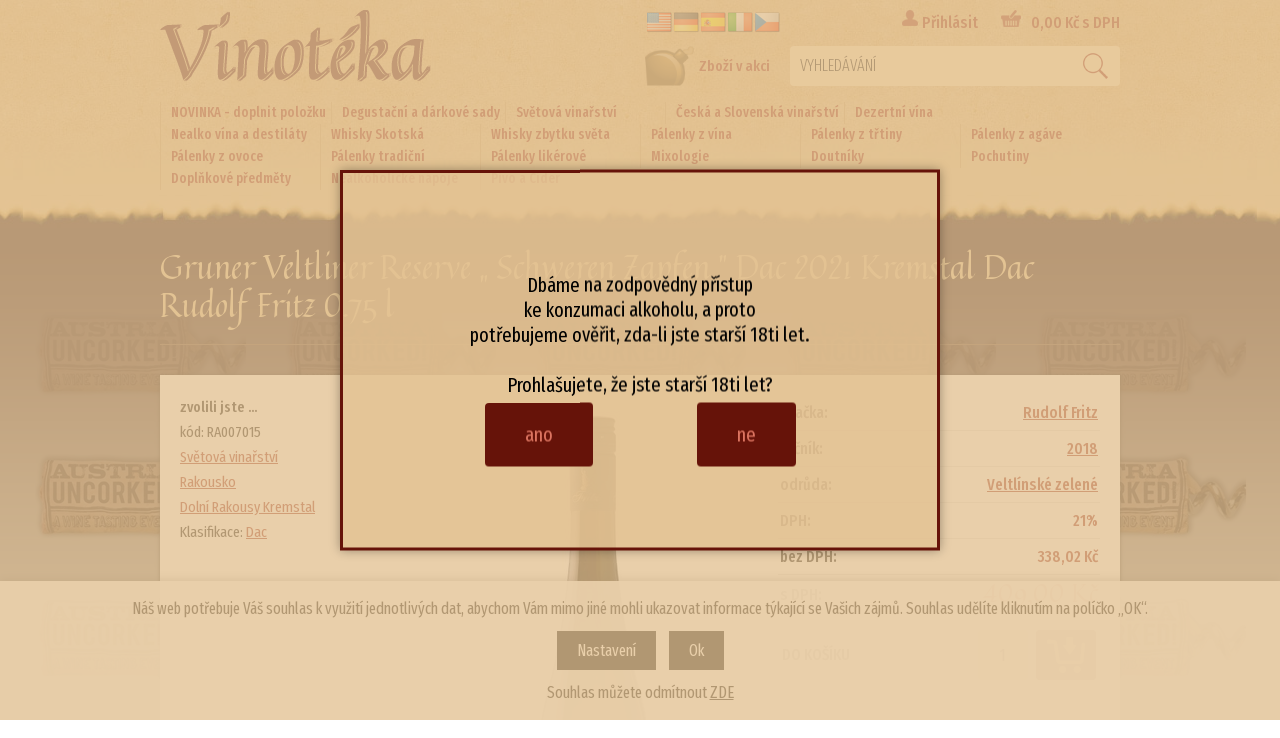

--- FILE ---
content_type: text/html; charset=windows-1250
request_url: https://vinoteka.dios.cz/gruner-veltliner-reserve-schweren-zapfen-dac-2021-kremstal-dac-rudolf-fritz-0-75-l-eanRA007015-skup4Zn1ak53Zn1ak1.php
body_size: 35566
content:
<!DOCTYPE html PUBLIC "-//W3C//DTD XHTML 1.0 Strict//EN" "http://www.w3.org/TR/xhtml1/DTD/xhtml1-strict.dtd">
<html xmlns="http://www.w3.org/1999/xhtml" xml:lang="cs" lang="cs">
<head>
    <meta http-equiv="Content-type" content="text/html; charset=windows-1250" />
        <meta http-equiv="Content-language" content="cs" />
    <title>Gruner Veltliner Reserve „ Schweren Zapfen ” Dac 2021 Kremstal Dac Rudolf Fritz  0.75 l - Dolní Rakousy Kremstal | Dios Vinotéka,víno</title>
    <meta name="Description" lang="cs" content="Gruner Veltliner Reserve „ Schweren Zapfen ” Dac 2021 Kremstal Dac Rudolf Fritz 0.75 l - Bílé tiché víno vyrobené z hroznů vinné révy odrůdy 100% Veltlínské zelené vypěstovaných na vinicích rakouské vinařské oblasti Kremstal - suché. Výrazná a noblesní vů..." />
    <meta name="Keywords" lang="cs" content="Gruner Veltliner Reserve „ Schweren Zapfen ” Dac 2021 Kremstal Dac Rudolf Fritz 0.75 l, Dolní Rakousy Kremstal" />
    <meta name="Author" content="SOFICO-CZ, a. s. | www.sofico.cz" />
    <meta http-equiv="Expires" content="Mon, 03 Jan 2000 12:00:00 GMT" />
    <meta http-equiv="Cache-control" content="must-revalidate, post-check=0, pre-check=0" />
    <meta http-equiv="Pragma" content="public" />
    <meta http-equiv="Cache-Control" content="no-cache" />
    <meta http-equiv="Pragma" content="no-cache" />
    <meta http-equiv="Expires" content="-1" />
    <meta name="SKYPE_TOOLBAR" content="SKYPE_TOOLBAR_PARSER_COMPATIBLE" />
    <meta content="width=device-width, initial-scale=1.0, maximum-scale=100.0, minimum-scale=1.0, user-scalable=yes" name="viewport" />
        <meta name="robots" content="all, follow, index" />
    <meta name="googlebot" content="index,follow,snippet,archive" />
        <link rel="home" href="https://vinoteka.dios.cz/" />
    <link rel="bookmark" title="Dios Vinotéka" href="https://vinoteka.dios.cz/" />
    <link rel="shortcut icon" href="https://vinoteka.dios.cz/favicon.ico" />
        <link href="https://fonts.googleapis.com/css?family=Fira+Sans+Extra+Condensed:300,400,500&amp;subset=latin-ext" rel="stylesheet">
    <link href="https://fonts.googleapis.com/css?family=Quintessential&amp;subset=latin-ext" rel="stylesheet">
    <link rel="stylesheet" type="text/css" media="tv,screen,projection" href="https://vinoteka.dios.cz/css/styles.php?1801202620" />
    <!--[if IE 7]>
      <link rel="stylesheet" type="text/css" href="https://vinoteka.dios.cz/css/styles-ie7.css" />
    <![endif]-->
        <link rel="stylesheet" type="text/css" media="print" href="https://vinoteka.dios.cz/css/styles-print-default.php" />
    <!--[if IE 7]>
      <link rel="stylesheet" type="text/css" media="print" href="https://vinoteka.dios.cz/css/styles-print-ie7.css" />
    <![endif]-->
    <link rel="stylesheet" type="text/css" media="tv,screen,projection" href="https://vinoteka.dios.cz/highslide/highslide.css" />
     
    <!--[if lt IE 7]>
    <script defer type="text/javascript" src="https://vinoteka.dios.cz/js/pngfix.js"></script>
    <![endif]--> 
    <script type="text/javascript" src="https://vinoteka.dios.cz/js/js-scripts.js.php?1801202620&cookies=1"></script>

    <script type="text/javascript" src="https://vinoteka.dios.cz/js/validate_cp1250.js.php"></script>
    <script type="text/javascript" src="https://vinoteka.dios.cz/js/scripts.js.php"></script>
        <script type="text/javascript" src="https://vinoteka.dios.cz/highslide/highslide-with-html.js.php"></script>
    <script type="text/javascript">
    	hs.graphicsDir = 'highslide/graphics/';
    	hs.wrapperClassName = 'wide-border';
        hs.blockRightClick = true;
    </script>
    
	<!--<script src="https://vinoteka.dios.cz/js/jquery-latest.js"></script>-->
    <script type="text/javascript" src="//ajax.googleapis.com/ajax/libs/jquery/1.9.1/jquery.min.js"></script>
	<link rel="stylesheet" href="https://vinoteka.dios.cz/js/jquery-ui.css" />
	<!--<script src="https://vinoteka.dios.cz/js/jquery-ui.js"></script>-->
    <script type="text/javascript" src="//ajax.googleapis.com/ajax/libs/jqueryui/1.10.2/jquery-ui.min.js"></script>


	<script src="https://vinoteka.dios.cz/js/jquery.cycle.all.js"></script>
  
    <script type="text/javascript">
	hs.cacheAjax = false;
    jQuery(function() {
        jQuery('#slideshow1').cycle({
    	   delay: 4000,
            speed: 500
        });
        jQuery('#slideshow2').cycle({
    	   delay: 4000,
            speed: 500
        });
        jQuery('#slideshow3').cycle({
    	   delay: 4000,
            speed: 500
        });
        
        function onBefore() {
            jQuery('#title').html(this.alt);
        }
    });

	function ajax_show_polozky(obj) {
		$('#ajax-vypis-dalsi-zbozi').html('<p><img src="https://vinoteka.dios.cz/grafika/ajax-loader.gif"/></p>');
		var temp = obj;
		temp = temp.replace("&ajax=1","");
		temp = temp.split("=");
		temp = parseInt(temp[1]);
		window.location.hash = 'polozek='+temp;
		$('#produkty').append($('<div>').load(obj));
		$('#ajax-vypis-dalsi-zbozi').load(obj+'&button=1');
	}
	$(document).ready(function(){
		var hash=window.location.hash.substr(1);
		pole=hash.split("=");
		if(pole.length==2){
			if (pole[0] == 'polozek'){
				//console.log(pole[1])
				var pocet;
				pocet = pole[1];
				$('#ajax-vypis-dalsi-zbozi').html('<p><img src="https://vinoteka.dios.cz/grafika/ajax-loader.gif"/></p>');
				$('#produkty').append($('<div>').load('gruner-veltliner-reserve-schweren-zapfen-dac-2021-kremstal-dac-rudolf-fritz-0-75-l-eanRA007015-skup4Zn1ak53Zn1ak1.php?KATALOG_ZBOZI_VYPISOVAT_OD=15&ajax=1&zpet=1&KATALOG_POCET_ZBOZI_VYPISOVAT='+pocet));
				$('#ajax-vypis-dalsi-zbozi').load('gruner-veltliner-reserve-schweren-zapfen-dac-2021-kremstal-dac-rudolf-fritz-0-75-l-eanRA007015-skup4Zn1ak53Zn1ak1.php?KATALOG_ZBOZI_VYPISOVAT_OD=15&ajax=1&zpet=1&KATALOG_POCET_ZBOZI_VYPISOVAT='+'&button=1');
			}
		}
		$(window).scroll(function(){
			if ($(this).scrollTop() > 100) {
				$('#nahoru').fadeIn();
			} else {
				$('#nahoru').fadeOut();
			}
		});
		$('#nahoru').click(function(){
			$("html, body").animate({ scrollTop: 0 }, 600);
			return false;
		});
		/*$( "#dialog" ).dialog({
		            autoOpen: false,
          		  modal:true,
		  resizable: false,
		  show: {
			effect: "blind",
			duration: 1000
		  },
		  hide: {
			effect: "blind",
			duration: 500
		  },
		  open : function() {
            $('#dialog').dialog( "option" , "title" ,"Dios Vinotéka");
		  }
		});
	   $( "#opener" ).click(function() {
		  $( "#dialog" ).dialog( "open" );
		});*/
	});
    </script>
    <script type="text/javascript" src="https://vinoteka.dios.cz/js/jquery.carouFredSel-6.2.1-packed.js"></script>
    <script type="text/javascript">
    function initCarousel() {
        $('#hpCarousel').carouFredSel({
            auto: true,
            items: 1,
            width: 962,
            pagination: '#pager',
            items:{
                height: 'variable',
                width: 962
            },
            responsive: true,
            height: "variable",
            scroll: {
                pauseOnHover: "immediate-resume",
                timeoutDuration: 6000,
                duration: 600,
                fx: 'cover'
            }
        });
    }
    
    $(function(){
        initCarousel();
        $(window).load(function(){
            $('#hpCarousel').trigger('updateSizes');
        })
    });
    </script>
    
    <!--Start of Zopim Live Chat Script-->
    <script type="text/javascript">
    window.$zopim||(function(d,s){var z=$zopim=function(c){z._.push(c)},$=z.s=
    d.createElement(s),e=d.getElementsByTagName(s)[0];z.set=function(o){z.set.
    _.push(o)};z._=[];z.set._=[];$.async=!0;$.setAttribute("charset","utf-8");
    $.src="//v2.zopim.com/?3fc4S6wMqLERIV8Ckp1V05cmuJ3jFrVQ";z.t=+new Date;$.
    type="text/javascript";e.parentNode.insertBefore($,e)})(document,"script");
    </script>
    <!--End of Zopim Live Chat Script--> 
    
<script type="text/javascript">    
$( document ).ready(function() {

  $( ".li_zanoreni3" ).each( function( index, element ){
    if($( this ).find( ".ul_podskupina" ).length == 1) {
      $( this ).prepend( '<span class="icon show">+</span>' );
      $( this ).find( ".ul_podskupina" ).hide();
    }
  });
  
  $( ".li_zanoreni3 .icon" ).on( "click", function() {
    var li_zanoreni3 = $( this ).closest( ".li_zanoreni3" );
    var ul_podskupina = li_zanoreni3.find( ".ul_podskupina" );
    
    
    
    if($( this ).hasClass('hide')) {     
      $( this ).removeClass('hide').addClass('show').text( "+" );
      ul_podskupina.hide();
    }
    else {
      $( this ).removeClass('show').addClass('hide').text( "-" );
      ul_podskupina.show();
    }
  });
});   
</script>

</head>
<body id="p-dp" style="background:url('pic_skupiny_zbozi/2b70391679d5caed0b94d093b87e912c.jpg');">
    
	<div id="basketWarning" class="divshowInfo" style="display:none;">
	</div>
    <div id="cont-main">
        
               	<div id="cont-header" class="noprint">
            <div id="cont-header-in" class="grid">

                
                <a href="/" class="logo"></a>

                <div class="head-motto"></div>
                <div class="header_right">
                    <div id="flags">
                        <a rel="nofollow" href="#" onclick="window.location.replace('https://vinoteka.dios.cz/?en#googtrans(cs|en)');"><img src="/grafika/dios/flag/flag_usa.png" alt="EN"></a>
                        <a rel="nofollow" href="#" onclick="window.location.replace('https://vinoteka.dios.cz/?de#googtrans(cs|de)');"><img src="/grafika/dios/flag/flag_germany.png" alt="DE"></a>
                        <a rel="nofollow" href="#" onclick="window.location.replace('https://vinoteka.dios.cz/?sp#googtrans(cs|es)');"><img src="/grafika/dios/flag/flag_spain.png" alt="SP"></a>
                        <a rel="nofollow" href="#" onclick="window.location.replace('https://vinoteka.dios.cz/?it#googtrans(cs|it)');"><img src="/grafika/dios/flag/flag_italy.png" alt="IT"></a>
                        <a rel="nofollow" href="#" onclick="window.location.replace('https://vinoteka.dios.cz/?cz#googtrans(cs|cs)');"><img src="/grafika/dios/flag/flag_czech_republic.png" alt="CZ"></a>
                    </div>

                                            <a class="login-a" href="/prihlaseni.php">Přihlásit</a>
                    
                    <a accesskey="5" href="https://vinoteka.dios.cz/kosik.php" rel="nofollow" class="bas-castka-a"><span id="bas-box-castka">0,00</span> Kč s DPH</a>

                    
                    <div class="cleaner"></div>

                    <a class="zbozi_v_akci" href="/zbozi-akce.php">
                        <img src="/grafika/dios/button-zbozi-akce1.png" alt="AKCE"> Zboží v akci
                    </a>

                    <form method="get" action="/vyhledavani.php" class="asholder" id="frmVyhledavani" onsubmit="return checkVyhledavaniForm()"><div class="c-search"><input accesskey="4" class="input_text it-search" type="text" name="katalog-hledany-string" maxlength="100" value="VYHLEDÁVÁNÍ" onfocus="if (this.value==this.defaultValue){this.value='';}" onblur="if (this.value==''){this.value=this.defaultValue;}" id="vyhledavani_text" /><input class="input_submit bt-search" type="submit" value="" /></div></form>
                    <div class="cleaner"></div>
            	</div>

                <div id="mobil_show" class="mobil categories_mobil_show show" onclick="tree_categories('#mobil_show', '#cat-box-top');">
                    Kategorie<span class="icon"></span>
                </div>
                <div id="cat-box-top" class="c-box cat-box cat-box-top hidden">
                    <div class="div_box_content_kategorie">
                        <ul><li class=' li_bezpodskupin li_zanoreni1 '><a href='/novinka-doplnit-polozku-katskup1.php'>NOVINKA - doplnit položku</a></li><li class=' li_podskupiny li_zanoreni1 '><a href='/degustacni-a-darkove-sady-katskup3.php'>Degustační a dárkové sady</a><ul class="ul_podskupina"><li class=' li_bezpodskupin li_zanoreni2 '><a href='/degustacni-a-darkove-sady-nase-vinarstvi-katskup3.1.php'>Naše vinařství</a></li><li class=' li_podskupiny li_zanoreni2 '><a href='/degustacni-a-darkove-sady-svetova-vinarstvi-katskup3.3.php'>Světová vinařství</a><ul class="ul_podskupina"><li class=' li_bezpodskupin li_zanoreni3 '><a href='/svetova-vinarstvi-italie-katskup3.3.1.php'>Itálie</a></li><li class=' li_bezpodskupin li_zanoreni3 '><a href='/svetova-vinarstvi-francie-katskup3.3.5.php'>Francie</a></li><li class=' li_bezpodskupin li_zanoreni3 '><a href='/svetova-vinarstvi-spanelsko-katskup3.3.10.php'>Španělsko</a></li><li class=' li_bezpodskupin li_zanoreni3 '><a href='/svetova-vinarstvi-portugalsko-katskup3.3.20.php'>Portugalsko</a></li><li class=' li_bezpodskupin li_zanoreni3 '><a href='/svetova-vinarstvi-nemecko-a-rakousko-katskup3.3.35.php'>Německo a Rakousko</a></li><li class=' li_bezpodskupin li_zanoreni3 '><a href='/svetova-vinarstvi-novy-svet-katskup3.3.50.php'>Nový svět</a></li></ul></li><li class=' li_podskupiny li_zanoreni2 '><a href='/degustacni-a-darkove-sady-ikony-svetoveho-vinarstvi-katskup3.4.php'>Ikony světového vinařství</a><ul class="ul_podskupina"><li class=' li_bezpodskupin li_zanoreni3 '><a href='/ikony-svetoveho-vinarstvi-barolo-katskup3.4.1.php'>Barolo</a></li><li class=' li_bezpodskupin li_zanoreni3 '><a href='/ikony-svetoveho-vinarstvi-bordeaux-grand-cru-classe-katskup3.4.2.php'>Bordeaux Grand cru classé</a></li><li class=' li_bezpodskupin li_zanoreni3 '><a href='/ikony-svetoveho-vinarstvi-amarone-della-valpolicella-katskup3.4.3.php'>Amarone della Valpolicella</a></li><li class=' li_bezpodskupin li_zanoreni3 '><a href='/ikony-svetoveho-vinarstvi-champagne-katskup3.4.4.php'>Champagne</a></li><li class=' li_bezpodskupin li_zanoreni3 '><a href='/ikony-svetoveho-vinarstvi-cava-katskup3.4.5.php'>Cava</a></li><li class=' li_bezpodskupin li_zanoreni3 '><a href='/ikony-svetoveho-vinarstvi-brunello-katskup3.4.6.php'>Brunello</a></li><li class=' li_bezpodskupin li_zanoreni3 '><a href='/ikony-svetoveho-vinarstvi-prosecco-katskup3.4.7.php'>Prosecco</a></li><li class=' li_bezpodskupin li_zanoreni3 '><a href='/ikony-svetoveho-vinarstvi-chablis-katskup3.4.8.php'>Chablis</a></li><li class=' li_bezpodskupin li_zanoreni3 '><a href='/ikony-svetoveho-vinarstvi-barbaresco-katskup3.4.9.php'>Barbaresco</a></li><li class=' li_bezpodskupin li_zanoreni3 '><a href='/ikony-svetoveho-vinarstvi-supertoskanska-vina-katskup3.4.10.php'>Supertoskánská vína</a></li><li class=' li_bezpodskupin li_zanoreni3 '><a href='/ikony-svetoveho-vinarstvi-chianti-katskup3.4.11.php'>Chianti</a></li><li class=' li_bezpodskupin li_zanoreni3 '><a href='/ikony-svetoveho-vinarstvi-chateauneuf-du-pape-katskup3.4.12.php'>Chateauneuf du Pape</a></li><li class=' li_bezpodskupin li_zanoreni3 '><a href='/ikony-svetoveho-vinarstvi-vino-nobile-katskup3.4.13.php'>Vino Nobile</a></li><li class=' li_bezpodskupin li_zanoreni3 '><a href='/ikony-svetoveho-vinarstvi-sancerre-katskup3.4.14.php'>Sancerre</a></li><li class=' li_bezpodskupin li_zanoreni3 '><a href='/ikony-svetoveho-vinarstvi-franciacorta-katskup3.4.15.php'>Franciacorta</a></li></ul></li><li class=' li_podskupiny li_zanoreni2 '><a href='/degustacni-a-darkove-sady-palenky-a-koktejly-katskup3.99.php'>Pálenky a koktejly</a><ul class="ul_podskupina"><li class=' li_bezpodskupin li_zanoreni3 '><a href='/palenky-a-koktejly-rum-katskup3.99.1.php'>Rum</a></li><li class=' li_bezpodskupin li_zanoreni3 '><a href='/palenky-a-koktejly-ovocne-palenky-katskup3.99.2.php'>Ovocné pálenky</a></li><li class=' li_bezpodskupin li_zanoreni3 '><a href='/palenky-a-koktejly-cognac-katskup3.99.3.php'>Cognac</a></li><li class=' li_bezpodskupin li_zanoreni3 '><a href='/palenky-a-koktejly-whisky-katskup3.99.4.php'>Whisky</a></li><li class=' li_bezpodskupin li_zanoreni3 '><a href='/palenky-a-koktejly-vodka-katskup3.99.5.php'>Vodka</a></li><li class=' li_bezpodskupin li_zanoreni3 '><a href='/palenky-a-koktejly-likery-katskup3.99.6.php'>Likéry</a></li><li class=' li_bezpodskupin li_zanoreni3 '><a href='/palenky-a-koktejly-absinth-katskup3.99.7.php'>Absinth</a></li><li class=' li_bezpodskupin li_zanoreni3 '><a href='/palenky-a-koktejly-calvados-katskup3.99.8.php'>Calvados</a></li><li class=' li_bezpodskupin li_zanoreni3 '><a href='/palenky-a-koktejly-gin-katskup3.99.9.php'>Gin</a></li><li class=' li_bezpodskupin li_zanoreni3 '><a href='/palenky-a-koktejly-tequila-katskup3.99.10.php'>Tequila</a></li><li class=' li_bezpodskupin li_zanoreni3 '><a href='/palenky-a-koktejly-ostatni-katskup3.99.97.php'>Ostatní</a></li></ul></li></ul></li><li class=' li_podskupiny li_zanoreni1  li_open '><a href='/svetova-vinarstvi-katskup4.php'>Světová vinařství</a><ul class="ul_podskupina ul_podskupina_open"><li class=' li_podskupiny li_zanoreni2 '><a href='/svetova-vinarstvi-italie-katskup4.1.php'>Itálie</a><ul class="ul_podskupina"><li class=' li_podskupiny li_zanoreni3 '><a href='/italie-piemont-katskup4.1.1.php'>Piemont</a><ul class="ul_podskupina"><li class=' li_bezpodskupin li_zanoreni4 '><a href='/piemont-angelo-gaja-katskup4.1.1.1.php'>Angelo Gaja</a></li><li class=' li_bezpodskupin li_zanoreni4 '><a href='/piemont-ceretto-katskup4.1.1.2.php'>Ceretto</a></li><li class=' li_bezpodskupin li_zanoreni4 '><a href='/piemont-bava-katskup4.1.1.3.php'>Bava</a></li><li class=' li_bezpodskupin li_zanoreni4 '><a href='/piemont-la-spinetta-giorgio-rivetti-katskup4.1.1.4.php'>La Spinetta Giorgio Rivetti</a></li><li class=' li_bezpodskupin li_zanoreni4 '><a href='/piemont-marchesi-di-gresy-katskup4.1.1.5.php'>Marchesi di Gresy</a></li><li class=' li_bezpodskupin li_zanoreni4 '><a href='/piemont-marchesi-di-barolo-katskup4.1.1.6.php'>Marchesi di Barolo</a></li><li class=' li_bezpodskupin li_zanoreni4 '><a href='/piemont-beni-di-batasiolo-katskup4.1.1.7.php'>Beni di Batasiolo</a></li><li class=' li_bezpodskupin li_zanoreni4 '><a href='/piemont-la-scolca-katskup4.1.1.8.php'>La Scolca</a></li><li class=' li_bezpodskupin li_zanoreni4 '><a href='/piemont-villa-sparina-katskup4.1.1.9.php'>Villa Sparina</a></li><li class=' li_bezpodskupin li_zanoreni4 '><a href='/piemont-bersano-katskup4.1.1.10.php'>Bersano</a></li><li class=' li_bezpodskupin li_zanoreni4 '><a href='/piemont-vietti-katskup4.1.1.11.php'>Vietti</a></li><li class=' li_bezpodskupin li_zanoreni4 '><a href='/piemont-barale-fratelli-katskup4.1.1.12.php'>Barale Fratelli</a></li><li class=' li_bezpodskupin li_zanoreni4 '><a href='/piemont-cordero-di-montezemolo-katskup4.1.1.14.php'>Cordero di Montezemolo</a></li><li class=' li_bezpodskupin li_zanoreni4 '><a href='/piemont-negro-angelo-e-figli-katskup4.1.1.15.php'>Negro Angelo e figli</a></li><li class=' li_bezpodskupin li_zanoreni4 '><a href='/piemont-luciano-sandrone-katskup4.1.1.16.php'>Luciano Sandrone</a></li><li class=' li_bezpodskupin li_zanoreni4 '><a href='/piemont-michele-reverdito-katskup4.1.1.17.php'>Michele Reverdito</a></li><li class=' li_bezpodskupin li_zanoreni4 '><a href='/piemont-conterno-fantino-katskup4.1.1.18.php'>Conterno Fantino</a></li><li class=' li_bezpodskupin li_zanoreni4 '><a href='/piemont-mauro-molino-katskup4.1.1.19.php'>Mauro Molino</a></li><li class=' li_bezpodskupin li_zanoreni4 '><a href='/piemont-braida-di-giacomo-bologna-katskup4.1.1.20.php'>Braida di Giacomo Bologna</a></li><li class=' li_bezpodskupin li_zanoreni4 '><a href='/piemont-elio-altare-katskup4.1.1.21.php'>Elio Altare</a></li><li class=' li_bezpodskupin li_zanoreni4 '><a href='/piemont-rocche-dei-manzoni-katskup4.1.1.22.php'>Rocche dei Manzoni</a></li><li class=' li_bezpodskupin li_zanoreni4 '><a href='/piemont-pio-cesare-katskup4.1.1.23.php'>Pio Cesare</a></li><li class=' li_bezpodskupin li_zanoreni4 '><a href='/piemont-produtori-del-barbaresco-katskup4.1.1.26.php'>Produtori del Barbaresco</a></li><li class=' li_bezpodskupin li_zanoreni4 '><a href='/piemont-giuseppe-mascarello-e-figlio-katskup4.1.1.27.php'>Giuseppe Mascarello e Figlio</a></li><li class=' li_bezpodskupin li_zanoreni4 '><a href='/piemont-bel-colle-katskup4.1.1.28.php'>Bel Colle</a></li><li class=' li_bezpodskupin li_zanoreni4 '><a href='/piemont-oddero-katskup4.1.1.29.php'>Oddero</a></li><li class=' li_bezpodskupin li_zanoreni4 '><a href='/piemont-coppo-katskup4.1.1.30.php'>Coppo</a></li><li class=' li_bezpodskupin li_zanoreni4 '><a href='/piemont-luigi-einaudi-katskup4.1.1.31.php'>Luigi Einaudi</a></li><li class=' li_bezpodskupin li_zanoreni4 '><a href='/piemont-bruno-rocca-katskup4.1.1.32.php'>Bruno Rocca</a></li><li class=' li_bezpodskupin li_zanoreni4 '><a href='/piemont-enrico-serafino-katskup4.1.1.33.php'>Enrico Serafino</a></li><li class=' li_bezpodskupin li_zanoreni4 '><a href='/piemont-giacomo-vico-katskup4.1.1.34.php'>Giacomo Vico</a></li><li class=' li_bezpodskupin li_zanoreni4 '><a href='/piemont-fontanafredda-katskup4.1.1.35.php'>Fontanafredda</a></li><li class=' li_bezpodskupin li_zanoreni4 '><a href='/piemont-michele-chiarlo-katskup4.1.1.36.php'>Michele Chiarlo</a></li><li class=' li_bezpodskupin li_zanoreni4 '><a href='/piemont-conterno-giacomo-katskup4.1.1.37.php'>Conterno Giacomo</a></li><li class=' li_bezpodskupin li_zanoreni4 '><a href='/piemont-bruno-giacosa-katskup4.1.1.38.php'>Bruno Giacosa</a></li><li class=' li_bezpodskupin li_zanoreni4 '><a href='/piemont-schiavenza-katskup4.1.1.39.php'>Schiavenza</a></li><li class=' li_bezpodskupin li_zanoreni4 '><a href='/piemont-parusso-katskup4.1.1.41.php'>Parusso</a></li><li class=' li_bezpodskupin li_zanoreni4 '><a href='/piemont-aldo-conterno-katskup4.1.1.42.php'>Aldo Conterno</a></li><li class=' li_bezpodskupin li_zanoreni4 '><a href='/piemont-cappellano-katskup4.1.1.43.php'>Cappellano</a></li><li class=' li_bezpodskupin li_zanoreni4 '><a href='/piemont-giuseppe-rinaldi-katskup4.1.1.44.php'>Giuseppe Rinaldi</a></li><li class=' li_bezpodskupin li_zanoreni4 '><a href='/piemont-elio-grasso-katskup4.1.1.45.php'>Elio Grasso</a></li><li class=' li_bezpodskupin li_zanoreni4 '><a href='/piemont-terre-da-vino-katskup4.1.1.49.php'>Terre da Vino</a></li><li class=' li_bezpodskupin li_zanoreni4 '><a href='/piemont-giacomo-borgogno-katskup4.1.1.50.php'>Giacomo Borgogno</a></li><li class=' li_bezpodskupin li_zanoreni4 '><a href='/piemont-domenico-clerico-katskup4.1.1.52.php'>Domenico Clerico</a></li><li class=' li_bezpodskupin li_zanoreni4 '><a href='/piemont-grimaldi-katskup4.1.1.53.php'>Grimaldi</a></li><li class=' li_bezpodskupin li_zanoreni4 '><a href='/piemont-costa-di-bussia-katskup4.1.1.54.php'>Costa di Bussia</a></li><li class=' li_bezpodskupin li_zanoreni4 '><a href='/piemont-giovanni-canonica-katskup4.1.1.55.php'>Giovanni Canonica</a></li><li class=' li_bezpodskupin li_zanoreni4 '><a href='/piemont-fabrizio-iuli-katskup4.1.1.56.php'>Fabrizio Iuli</a></li></ul></li><li class=' li_podskupiny li_zanoreni3 '><a href='/italie-toskansko-katskup4.1.2.php'>Toskánsko</a><ul class="ul_podskupina"><li class=' li_bezpodskupin li_zanoreni4 '><a href='/toskansko-antinori-katskup4.1.2.1.php'>Antinori</a></li><li class=' li_bezpodskupin li_zanoreni4 '><a href='/toskansko-banfi-katskup4.1.2.2.php'>Banfi</a></li><li class=' li_bezpodskupin li_zanoreni4 '><a href='/toskansko-luce-della-vite-katskup4.1.2.3.php'>Luce della Vite</a></li><li class=' li_bezpodskupin li_zanoreni4 '><a href='/toskansko-marchesi-de-frescobaldi-katskup4.1.2.4.php'>Marchesi de Frescobaldi</a></li><li class=' li_bezpodskupin li_zanoreni4 '><a href='/toskansko-vittorio-innocenti-katskup4.1.2.5.php'>Vittorio Innocenti</a></li><li class=' li_bezpodskupin li_zanoreni4 '><a href='/toskansko-carpineto-katskup4.1.2.6.php'>Carpineto</a></li><li class=' li_bezpodskupin li_zanoreni4 '><a href='/toskansko-fontodi-katskup4.1.2.7.php'>Fontodi</a></li><li class=' li_bezpodskupin li_zanoreni4 '><a href='/toskansko-castello-di-verrazzano-katskup4.1.2.8.php'>Castello di Verrazzano</a></li><li class=' li_bezpodskupin li_zanoreni4 '><a href='/toskansko-san-guido-katskup4.1.2.9.php'>San Guido</a></li><li class=' li_bezpodskupin li_zanoreni4 '><a href='/toskansko-ornellaia-katskup4.1.2.10.php'>Ornellaia</a></li><li class=' li_bezpodskupin li_zanoreni4 '><a href='/toskansko-castello-di-querceto-katskup4.1.2.11.php'>Castello di Querceto</a></li><li class=' li_bezpodskupin li_zanoreni4 '><a href='/toskansko-donatella-cinelli-colombini-katskup4.1.2.12.php'>Donatella Cinelli Colombini</a></li><li class=' li_bezpodskupin li_zanoreni4 '><a href='/toskansko-salvioni-katskup4.1.2.13.php'>Salvioni</a></li><li class=' li_bezpodskupin li_zanoreni4 '><a href='/toskansko-biondi-santi-katskup4.1.2.14.php'>Biondi Santi</a></li><li class=' li_bezpodskupin li_zanoreni4 '><a href='/toskansko-duca-di-saragnano-katskup4.1.2.15.php'>Duca di Saragnano</a></li><li class=' li_bezpodskupin li_zanoreni4 '><a href='/toskansko-domini-castellare-di-castellina-katskup4.1.2.17.php'>Domini Castellare di Castellina</a></li><li class=' li_bezpodskupin li_zanoreni4 '><a href='/toskansko-podere-forte-katskup4.1.2.18.php'>Podere Forte</a></li><li class=' li_bezpodskupin li_zanoreni4 '><a href='/toskansko-il-palagio-katskup4.1.2.19.php'>il Palagio</a></li><li class=' li_bezpodskupin li_zanoreni4 '><a href='/toskansko-barone-ricasoli-katskup4.1.2.20.php'>Barone Ricasoli</a></li><li class=' li_bezpodskupin li_zanoreni4 '><a href='/toskansko-castello-di-volpaia-katskup4.1.2.21.php'>Castello di Volpaia</a></li><li class=' li_bezpodskupin li_zanoreni4 '><a href='/toskansko-michele-satta-katskup4.1.2.22.php'>Michele Satta</a></li><li class=' li_bezpodskupin li_zanoreni4 '><a href='/toskansko-poggio-di-sotto-katskup4.1.2.23.php'>Poggio di Sotto</a></li><li class=' li_bezpodskupin li_zanoreni4 '><a href='/toskansko-capannelle-katskup4.1.2.24.php'>Capannelle</a></li><li class=' li_bezpodskupin li_zanoreni4 '><a href='/toskansko-geografico-agricoltori-del-chianti-katskup4.1.2.25.php'>Geografico agricoltori del Chianti</a></li><li class=' li_bezpodskupin li_zanoreni4 '><a href='/toskansko-casanova-di-neri-katskup4.1.2.26.php'>Casanova di Neri</a></li><li class=' li_bezpodskupin li_zanoreni4 '><a href='/toskansko-castello-di-ama-katskup4.1.2.27.php'>Castello di Ama</a></li><li class=' li_bezpodskupin li_zanoreni4 '><a href='/toskansko-cerbaiona-katskup4.1.2.28.php'>Cerbaiona</a></li><li class=' li_bezpodskupin li_zanoreni4 '><a href='/toskansko-la-rasina-katskup4.1.2.29.php'>la Rasina</a></li><li class=' li_bezpodskupin li_zanoreni4 '><a href='/toskansko-tenuta-di-capraia-katskup4.1.2.30.php'>Tenuta di Capraia</a></li><li class=' li_bezpodskupin li_zanoreni4 '><a href='/toskansko-avignonesi-katskup4.1.2.31.php'>Avignonesi</a></li><li class=' li_bezpodskupin li_zanoreni4 '><a href='/toskansko-sensi-vigne-e-vini-katskup4.1.2.32.php'>Sensi Vigne e vini</a></li><li class=' li_bezpodskupin li_zanoreni4 '><a href='/toskansko-castello-di-vichiomagio-katskup4.1.2.33.php'>Castello di Vichiomagio</a></li><li class=' li_bezpodskupin li_zanoreni4 '><a href='/toskansko-lisini-katskup4.1.2.34.php'>Lisini</a></li><li class=' li_bezpodskupin li_zanoreni4 '><a href='/toskansko-il-poggione-katskup4.1.2.35.php'>il Poggione</a></li><li class=' li_bezpodskupin li_zanoreni4 '><a href='/toskansko-castello-colle-massari-katskup4.1.2.36.php'>Castello Colle Massari</a></li><li class=' li_bezpodskupin li_zanoreni4 '><a href='/toskansko-fattoria-del-cerro-katskup4.1.2.37.php'>Fattoria del Cerro</a></li><li class=' li_bezpodskupin li_zanoreni4 '><a href='/toskansko-lamole-di-lamole-katskup4.1.2.38.php'>Lamole di Lamole</a></li><li class=' li_bezpodskupin li_zanoreni4 '><a href='/toskansko-caparzo-katskup4.1.2.39.php'>Caparzo</a></li><li class=' li_bezpodskupin li_zanoreni4 '><a href='/toskansko-grattamacco-katskup4.1.2.40.php'>Grattamacco</a></li><li class=' li_bezpodskupin li_zanoreni4 '><a href='/toskansko-dievole-katskup4.1.2.41.php'>Dievole</a></li><li class=' li_bezpodskupin li_zanoreni4 '><a href='/toskansko-il-borro-katskup4.1.2.42.php'>il Borro</a></li><li class=' li_bezpodskupin li_zanoreni4 '><a href='/toskansko-rocca-delle-macie-katskup4.1.2.43.php'>Rocca delle Macie</a></li><li class=' li_bezpodskupin li_zanoreni4 '><a href='/toskansko-val-di-suga-katskup4.1.2.44.php'>Val di Suga</a></li><li class=' li_bezpodskupin li_zanoreni4 '><a href='/toskansko-guicciardini-strozzi-katskup4.1.2.45.php'>Guicciardini Strozzi</a></li><li class=' li_bezpodskupin li_zanoreni4 '><a href='/toskansko-pacina-katskup4.1.2.46.php'>Pacina</a></li><li class=' li_bezpodskupin li_zanoreni4 '><a href='/toskansko-petrolo-katskup4.1.2.47.php'>Petrolo</a></li></ul></li><li class=' li_podskupiny li_zanoreni3 '><a href='/italie-veneto-katskup4.1.3.php'>Veneto</a><ul class="ul_podskupina"><li class=' li_bezpodskupin li_zanoreni4 '><a href='/veneto-casa-vinicola-bennati-katskup4.1.3.1.php'>Casa vinicola Bennati</a></li><li class=' li_bezpodskupin li_zanoreni4 '><a href='/veneto-allegrini-katskup4.1.3.2.php'>Allegrini</a></li><li class=' li_bezpodskupin li_zanoreni4 '><a href='/veneto-masottina-katskup4.1.3.3.php'>Masottina</a></li><li class=' li_bezpodskupin li_zanoreni4 '><a href='/veneto-valdo-spumanti-katskup4.1.3.4.php'>Valdo Spumanti</a></li><li class=' li_bezpodskupin li_zanoreni4 '><a href='/veneto-borgo-molino-katskup4.1.3.5.php'>Borgo Molino</a></li><li class=' li_bezpodskupin li_zanoreni4 '><a href='/veneto-giuseppe-quintarelli-katskup4.1.3.6.php'>Giuseppe Quintarelli</a></li><li class=' li_bezpodskupin li_zanoreni4 '><a href='/veneto-dal-forno-romano-katskup4.1.3.7.php'>Dal Forno Romano</a></li><li class=' li_bezpodskupin li_zanoreni4 '><a href='/veneto-ca-rugate-katskup4.1.3.8.php'>Ca Rugate</a></li><li class=' li_bezpodskupin li_zanoreni4 '><a href='/veneto-nino-franco-katskup4.1.3.9.php'>Nino Franco</a></li><li class=' li_bezpodskupin li_zanoreni4 '><a href='/veneto-tedeschi-katskup4.1.3.10.php'>Tedeschi</a></li><li class=' li_bezpodskupin li_zanoreni4 '><a href='/veneto-domini-veneti-negrar-katskup4.1.3.11.php'>Domini Veneti - Negrar</a></li><li class=' li_bezpodskupin li_zanoreni4 '><a href='/veneto-bisol-katskup4.1.3.12.php'>Bisol</a></li><li class=' li_bezpodskupin li_zanoreni4 '><a href='/veneto-guerrieri-rizzardi-katskup4.1.3.13.php'>Guerrieri Rizzardi</a></li><li class=' li_bezpodskupin li_zanoreni4 '><a href='/veneto-guiseppe-campagnola-katskup4.1.3.14.php'>Guiseppe Campagnola</a></li><li class=' li_bezpodskupin li_zanoreni4 '><a href='/veneto-zardetto-katskup4.1.3.15.php'>Zardetto</a></li><li class=' li_bezpodskupin li_zanoreni4 '><a href='/veneto-zenato-katskup4.1.3.17.php'>Zenato</a></li><li class=' li_bezpodskupin li_zanoreni4 '><a href='/veneto-santa-margherita-katskup4.1.3.18.php'>Santa Margherita</a></li><li class=' li_bezpodskupin li_zanoreni4 '><a href='/veneto-bertani-katskup4.1.3.19.php'>Bertani</a></li><li class=' li_bezpodskupin li_zanoreni4 '><a href='/veneto-la-farra-katskup4.1.3.20.php'>la Farra</a></li><li class=' li_bezpodskupin li_zanoreni4 '><a href='/veneto-sant-anna-katskup4.1.3.21.php'>Sant Anna</a></li><li class=' li_bezpodskupin li_zanoreni4 '><a href='/veneto-santa-sofia-katskup4.1.3.22.php'>Santa Sofia</a></li><li class=' li_bezpodskupin li_zanoreni4 '><a href='/veneto-sacchetto-katskup4.1.3.23.php'>Sacchetto</a></li><li class=' li_bezpodskupin li_zanoreni4 '><a href='/veneto-de-faveri-spumante-katskup4.1.3.24.php'>de Faveri spumante</a></li><li class=' li_bezpodskupin li_zanoreni4 '><a href='/veneto-canevel-katskup4.1.3.25.php'>Canevel</a></li><li class=' li_bezpodskupin li_zanoreni4 '><a href='/veneto-riondo-katskup4.1.3.26.php'>Riondo</a></li><li class=' li_bezpodskupin li_zanoreni4 '><a href='/veneto-speri-katskup4.1.3.27.php'>Speri</a></li><li class=' li_bezpodskupin li_zanoreni4 '><a href='/veneto-suavia-katskup4.1.3.28.php'>Suavia</a></li><li class=' li_bezpodskupin li_zanoreni4 '><a href='/veneto-astoria-katskup4.1.3.29.php'>Astoria</a></li></ul></li><li class=' li_podskupiny li_zanoreni3 '><a href='/italie-sardinie-katskup4.1.4.php'>Sardínie</a><ul class="ul_podskupina"><li class=' li_bezpodskupin li_zanoreni4 '><a href='/sardinie-argiolas-katskup4.1.4.1.php'>Argiolas</a></li><li class=' li_bezpodskupin li_zanoreni4 '><a href='/sardinie-santadi-katskup4.1.4.2.php'>Santadi</a></li><li class=' li_bezpodskupin li_zanoreni4 '><a href='/sardinie-sella-e-mosca-katskup4.1.4.4.php'>Sella e Mosca</a></li><li class=' li_bezpodskupin li_zanoreni4 '><a href='/sardinie-dettori-katskup4.1.4.5.php'>Dettori</a></li><li class=' li_bezpodskupin li_zanoreni4 '><a href='/sardinie-cantina-del-vermentino-monti-katskup4.1.4.6.php'>Cantina del Vermentino Monti</a></li></ul></li><li class=' li_podskupiny li_zanoreni3 '><a href='/italie-trentino-alto-adige-katskup4.1.5.php'>Trentino Alto Adige</a><ul class="ul_podskupina"><li class=' li_bezpodskupin li_zanoreni4 '><a href='/trentino-alto-adige-colterenzio-katskup4.1.5.1.php'>Colterenzio</a></li><li class=' li_bezpodskupin li_zanoreni4 '><a href='/trentino-alto-adige-josef-hofstatter-katskup4.1.5.2.php'>Josef Hofstatter</a></li><li class=' li_bezpodskupin li_zanoreni4 '><a href='/trentino-alto-adige-elena-walch-katskup4.1.5.3.php'>Elena Walch</a></li><li class=' li_bezpodskupin li_zanoreni4 '><a href='/trentino-alto-adige-alois-lageder-katskup4.1.5.4.php'>Alois Lageder</a></li><li class=' li_bezpodskupin li_zanoreni4 '><a href='/trentino-alto-adige-ritterhof-katskup4.1.5.5.php'>Ritterhof</a></li><li class=' li_bezpodskupin li_zanoreni4 '><a href='/trentino-alto-adige-terlan-katskup4.1.5.6.php'>Terlan</a></li><li class=' li_bezpodskupin li_zanoreni4 '><a href='/trentino-alto-adige-st-michael-eppan-katskup4.1.5.7.php'>St.Michael Eppan</a></li><li class=' li_bezpodskupin li_zanoreni4 '><a href='/trentino-alto-adige-elisabetta-foradori-katskup4.1.5.8.php'>Elisabetta Foradori</a></li><li class=' li_bezpodskupin li_zanoreni4 '><a href='/trentino-alto-adige-san-leonardo-katskup4.1.5.9.php'>San Leonardo</a></li><li class=' li_bezpodskupin li_zanoreni4 '><a href='/trentino-alto-adige-roeno-di-fugatti-katskup4.1.5.10.php'>Roeno di Fugatti</a></li><li class=' li_bezpodskupin li_zanoreni4 '><a href='/trentino-alto-adige-cortaccia-katskup4.1.5.11.php'>Cortaccia</a></li><li class=' li_bezpodskupin li_zanoreni4 '><a href='/trentino-alto-adige-kettmeir-katskup4.1.5.12.php'>Kettmeir</a></li><li class=' li_bezpodskupin li_zanoreni4 '><a href='/trentino-alto-adige-la-vis-katskup4.1.5.13.php'>La Vis</a></li><li class=' li_bezpodskupin li_zanoreni4 '><a href='/trentino-alto-adige-tramin-katskup4.1.5.14.php'>Tramin</a></li><li class=' li_bezpodskupin li_zanoreni4 '><a href='/trentino-alto-adige-st-pauls-katskup4.1.5.16.php'>St.Pauls</a></li><li class=' li_bezpodskupin li_zanoreni4 '><a href='/trentino-alto-adige-castel-salleg-katskup4.1.5.17.php'>Castel Salleg</a></li><li class=' li_bezpodskupin li_zanoreni4 '><a href='/trentino-alto-adige-cavit-trento-katskup4.1.5.18.php'>Cavit Trento</a></li><li class=' li_bezpodskupin li_zanoreni4 '><a href='/trentino-alto-adige-hartmann-dona-katskup4.1.5.19.php'>Hartmann Doná</a></li><li class=' li_bezpodskupin li_zanoreni4 '><a href='/trentino-alto-adige-eugenio-rosi-katskup4.1.5.20.php'>Eugenio Rosi</a></li></ul></li><li class=' li_podskupiny li_zanoreni3 '><a href='/italie-friuli-venezia-giulia-katskup4.1.6.php'>Friuli Venezia Giulia</a><ul class="ul_podskupina"><li class=' li_bezpodskupin li_zanoreni4 '><a href='/friuli-venezia-giulia-jermann-katskup4.1.6.1.php'>Jermann</a></li><li class=' li_bezpodskupin li_zanoreni4 '><a href='/friuli-venezia-giulia-fantinel-katskup4.1.6.2.php'>Fantinel</a></li><li class=' li_bezpodskupin li_zanoreni4 '><a href='/friuli-venezia-giulia-ronco-del-gelso-katskup4.1.6.3.php'>Ronco del Gelso</a></li><li class=' li_bezpodskupin li_zanoreni4 '><a href='/friuli-venezia-giulia-villa-russiz-katskup4.1.6.4.php'>Villa Russiz</a></li><li class=' li_bezpodskupin li_zanoreni4 '><a href='/friuli-venezia-giulia-vie-di-romans-katskup4.1.6.5.php'>Vie di Romans</a></li><li class=' li_bezpodskupin li_zanoreni4 '><a href='/friuli-venezia-giulia-eugenio-collavini-katskup4.1.6.6.php'>Eugenio Collavini</a></li><li class=' li_bezpodskupin li_zanoreni4 '><a href='/friuli-venezia-giulia-marco-felluga-katskup4.1.6.7.php'>Marco Felluga</a></li><li class=' li_bezpodskupin li_zanoreni4 '><a href='/friuli-venezia-giulia-livio-felluga-katskup4.1.6.8.php'>Livio Felluga</a></li><li class=' li_bezpodskupin li_zanoreni4 '><a href='/friuli-venezia-giulia-ronco-dei-tassi-katskup4.1.6.9.php'>Ronco dei Tassi</a></li></ul></li><li class=' li_podskupiny li_zanoreni3 '><a href='/italie-sicilie-katskup4.1.7.php'>Sicílie</a><ul class="ul_podskupina"><li class=' li_bezpodskupin li_zanoreni4 '><a href='/sicilie-donnafugata-katskup4.1.7.1.php'>DonnaFugata</a></li><li class=' li_bezpodskupin li_zanoreni4 '><a href='/sicilie-planeta-katskup4.1.7.2.php'>Planeta</a></li><li class=' li_bezpodskupin li_zanoreni4 '><a href='/sicilie-terre-nere-katskup4.1.7.4.php'>Terre Nere</a></li><li class=' li_bezpodskupin li_zanoreni4 '><a href='/sicilie-altamora-katskup4.1.7.5.php'>Altamora</a></li><li class=' li_bezpodskupin li_zanoreni4 '><a href='/sicilie-duca-di-salaparuta-katskup4.1.7.8.php'>Duca di Salaparuta</a></li><li class=' li_bezpodskupin li_zanoreni4 '><a href='/sicilie-frank-cornelissen-katskup4.1.7.10.php'>Frank Cornelissen</a></li><li class=' li_bezpodskupin li_zanoreni4 '><a href='/sicilie-passopisciaro-katskup4.1.7.11.php'>Passopisciaro</a></li><li class=' li_bezpodskupin li_zanoreni4 '><a href='/sicilie-arianna-occhipinti-katskup4.1.7.12.php'>Arianna Occhipinti</a></li><li class=' li_bezpodskupin li_zanoreni4 '><a href='/sicilie-tasca-d-almerita-katskup4.1.7.13.php'>Tasca d Almerita</a></li></ul></li><li class=' li_podskupiny li_zanoreni3 '><a href='/italie-marche-katskup4.1.8.php'>Marche</a><ul class="ul_podskupina"><li class=' li_bezpodskupin li_zanoreni4 '><a href='/marche-oasi-degli-angeli-katskup4.1.8.3.php'>Oasi degli Angeli</a></li><li class=' li_bezpodskupin li_zanoreni4 '><a href='/marche-de-anghelis-katskup4.1.8.4.php'>De Anghelis</a></li><li class=' li_bezpodskupin li_zanoreni4 '><a href='/marche-collestefano-katskup4.1.8.5.php'>Collestefano</a></li><li class=' li_bezpodskupin li_zanoreni4 '><a href='/marche-villa-bucci-katskup4.1.8.6.php'>Villa Bucci</a></li><li class=' li_bezpodskupin li_zanoreni4 '><a href='/marche-maroti-campi-katskup4.1.8.7.php'>Maroti Campi</a></li><li class=' li_bezpodskupin li_zanoreni4 '><a href='/marche-san-lorenzo-katskup4.1.8.8.php'>San Lorenzo</a></li><li class=' li_bezpodskupin li_zanoreni4 '><a href='/marche-santa-barbara-katskup4.1.8.9.php'>Santa Barbara</a></li></ul></li><li class=' li_podskupiny li_zanoreni3 '><a href='/italie-puglia-katskup4.1.9.php'>Puglia</a><ul class="ul_podskupina"><li class=' li_bezpodskupin li_zanoreni4 '><a href='/puglia-tormaresca-katskup4.1.9.1.php'>Tormaresca</a></li><li class=' li_bezpodskupin li_zanoreni4 '><a href='/puglia-feudi-di-san-marzano-katskup4.1.9.2.php'>Feudi di San Marzano</a></li><li class=' li_bezpodskupin li_zanoreni4 '><a href='/puglia-conti-zecca-katskup4.1.9.3.php'>Conti Zecca</a></li><li class=' li_bezpodskupin li_zanoreni4 '><a href='/puglia-varvaglione-katskup4.1.9.4.php'>Varvaglione</a></li><li class=' li_bezpodskupin li_zanoreni4 '><a href='/puglia-cristiano-guttarolo-katskup4.1.9.5.php'>Cristiano Guttarolo</a></li></ul></li><li class=' li_podskupiny li_zanoreni3 '><a href='/italie-kalabrie-katskup4.1.10.php'>Kalábrie</a><ul class="ul_podskupina"><li class=' li_bezpodskupin li_zanoreni4 '><a href='/kalabrie-iuzzolini-katskup4.1.10.2.php'>Iuzzolini</a></li><li class=' li_bezpodskupin li_zanoreni4 '><a href='/kalabrie-san-francesco-katskup4.1.10.3.php'>San Francesco</a></li></ul></li><li class=' li_podskupiny li_zanoreni3 '><a href='/italie-lombardie-katskup4.1.11.php'>Lombardie</a><ul class="ul_podskupina"><li class=' li_bezpodskupin li_zanoreni4 '><a href='/lombardie-monteverdi-katskup4.1.11.1.php'>Monteverdi</a></li><li class=' li_bezpodskupin li_zanoreni4 '><a href='/lombardie-bellavista-katskup4.1.11.2.php'>Bellavista</a></li><li class=' li_bezpodskupin li_zanoreni4 '><a href='/lombardie-berlucchi-katskup4.1.11.3.php'>Berlucchi</a></li><li class=' li_bezpodskupin li_zanoreni4 '><a href='/lombardie-ca-di-frara-katskup4.1.11.5.php'>Ca di Frara</a></li><li class=' li_bezpodskupin li_zanoreni4 '><a href='/lombardie-roveglia-katskup4.1.11.6.php'>Roveglia</a></li><li class=' li_bezpodskupin li_zanoreni4 '><a href='/lombardie-ottella-katskup4.1.11.7.php'>Ottella</a></li><li class=' li_bezpodskupin li_zanoreni4 '><a href='/lombardie-ar-pe-pe-katskup4.1.11.8.php'>AR.PE.PE</a></li><li class=' li_bezpodskupin li_zanoreni4 '><a href='/lombardie-pratello-katskup4.1.11.9.php'>Pratello</a></li></ul></li><li class=' li_podskupiny li_zanoreni3 '><a href='/italie-kampanie-katskup4.1.12.php'>Kampánie</a><ul class="ul_podskupina"><li class=' li_bezpodskupin li_zanoreni4 '><a href='/kampanie-mastroberardino-katskup4.1.12.3.php'>Mastroberardino</a></li><li class=' li_bezpodskupin li_zanoreni4 '><a href='/kampanie-feudi-di-san-gregorio-katskup4.1.12.4.php'>Feudi di San Gregorio</a></li><li class=' li_bezpodskupin li_zanoreni4 '><a href='/kampanie-giardino-katskup4.1.12.5.php'>Giardino</a></li></ul></li><li class=' li_podskupiny li_zanoreni3 '><a href='/italie-abruzzo-katskup4.1.13.php'>Abruzzo</a><ul class="ul_podskupina"><li class=' li_bezpodskupin li_zanoreni4 '><a href='/abruzzo-talamonti-katskup4.1.13.1.php'>Talamonti</a></li><li class=' li_bezpodskupin li_zanoreni4 '><a href='/abruzzo-masciarelli-katskup4.1.13.2.php'>Masciarelli</a></li><li class=' li_bezpodskupin li_zanoreni4 '><a href='/abruzzo-valle-reale-katskup4.1.13.4.php'>Valle Reale</a></li><li class=' li_bezpodskupin li_zanoreni4 '><a href='/abruzzo-farnese-katskup4.1.13.5.php'>Farnese</a></li><li class=' li_bezpodskupin li_zanoreni4 '><a href='/abruzzo-zaccagnini-katskup4.1.13.6.php'>Zaccagnini</a></li><li class=' li_bezpodskupin li_zanoreni4 '><a href='/abruzzo-emidio-pepe-katskup4.1.13.7.php'>Emidio Pepe</a></li></ul></li><li class=' li_podskupiny li_zanoreni3 '><a href='/italie-umbria-katskup4.1.14.php'>Umbria</a><ul class="ul_podskupina"><li class=' li_bezpodskupin li_zanoreni4 '><a href='/umbria-colpetrone-katskup4.1.14.1.php'>Colpetrone</a></li><li class=' li_bezpodskupin li_zanoreni4 '><a href='/umbria-arnaldo-caprai-katskup4.1.14.2.php'>Arnaldo Caprai</a></li></ul></li><li class=' li_bezpodskupin li_zanoreni3 '><a href='/italie-liguria-katskup4.1.15.php'>Liguria</a></li><li class=' li_bezpodskupin li_zanoreni3 '><a href='/italie-vale-de-aosta-katskup4.1.16.php'>Vale de Aosta</a></li><li class=' li_podskupiny li_zanoreni3 '><a href='/italie-lazio-katskup4.1.17.php'>Lazio</a><ul class="ul_podskupina"><li class=' li_bezpodskupin li_zanoreni4 '><a href='/lazio-silvestri-katskup4.1.17.1.php'>Silvestri</a></li></ul></li><li class=' li_bezpodskupin li_zanoreni3 '><a href='/italie-basilicata-katskup4.1.18.php'>Basilicata</a></li><li class=' li_podskupiny li_zanoreni3 '><a href='/italie-emilia-romagna-katskup4.1.19.php'>Emilia Romagna</a><ul class="ul_podskupina"><li class=' li_bezpodskupin li_zanoreni4 '><a href='/emilia-romagna-chiarli-katskup4.1.19.1.php'>Chiarli</a></li><li class=' li_bezpodskupin li_zanoreni4 '><a href='/emilia-romagna-ceci-katskup4.1.19.2.php'>Ceci</a></li></ul></li><li class=' li_podskupiny li_zanoreni3 '><a href='/italie-molise-katskup4.1.20.php'>Molise</a><ul class="ul_podskupina"><li class=' li_bezpodskupin li_zanoreni4 '><a href='/molise-majo-norante-katskup4.1.20.1.php'>Majo Norante</a></li></ul></li></ul></li><li class=' li_podskupiny li_zanoreni2 '><a href='/svetova-vinarstvi-francie-katskup4.10.php'>Francie</a><ul class="ul_podskupina"><li class=' li_podskupiny li_zanoreni3 '><a href='/italie-chablis-katskup4.10.1.php'>Chablis</a><ul class="ul_podskupina"><li class=' li_bezpodskupin li_zanoreni4 '><a href='/chablis-william-fevre-katskup4.10.1.1.php'>William Fevre</a></li><li class=' li_bezpodskupin li_zanoreni4 '><a href='/chablis-alain-geoffroy-katskup4.10.1.2.php'>Alain Geoffroy</a></li><li class=' li_bezpodskupin li_zanoreni4 '><a href='/chablis-jean-paul-e-benoit-droin-katskup4.10.1.3.php'>Jean Paul e Benoit Droin</a></li><li class=' li_bezpodskupin li_zanoreni4 '><a href='/chablis-jean-claude-bessin-katskup4.10.1.4.php'>Jean Claude Bessin</a></li><li class=' li_bezpodskupin li_zanoreni4 '><a href='/chablis-domaine-des-malandes-katskup4.10.1.6.php'>Domaine des Malandes</a></li><li class=' li_bezpodskupin li_zanoreni4 '><a href='/chablis-pascal-bouchard-katskup4.10.1.7.php'>Pascal Bouchard</a></li><li class=' li_bezpodskupin li_zanoreni4 '><a href='/chablis-patrick-piuze-katskup4.10.1.8.php'>Patrick Piuze</a></li><li class=' li_bezpodskupin li_zanoreni4 '><a href='/chablis-louis-michel-chessimont-katskup4.10.1.9.php'>Louis Michel Chessimont</a></li><li class=' li_bezpodskupin li_zanoreni4 '><a href='/chablis-gilbert-picq-katskup4.10.1.10.php'>Gilbert Picq</a></li><li class=' li_bezpodskupin li_zanoreni4 '><a href='/chablis-denis-race-katskup4.10.1.11.php'>Denis Race</a></li><li class=' li_bezpodskupin li_zanoreni4 '><a href='/chablis-simonnet-febvre-katskup4.10.1.12.php'>Simonnet Febvre</a></li><li class=' li_bezpodskupin li_zanoreni4 '><a href='/chablis-chateau-long-depaquit-katskup4.10.1.13.php'>Chateau Long Depaquit</a></li><li class=' li_bezpodskupin li_zanoreni4 '><a href='/chablis-jean-marc-brocart-katskup4.10.1.14.php'>Jean Marc Brocart</a></li></ul></li><li class=' li_podskupiny li_zanoreni3 '><a href='/italie-bordeaux-pauillac-katskup4.10.2.php'>Bordeaux Pauillac</a><ul class="ul_podskupina"><li class=' li_bezpodskupin li_zanoreni4 '><a href='/bordeaux-pauillac-chateau-pedesclaux-katskup4.10.2.1.php'>Chateau Pedesclaux</a></li><li class=' li_bezpodskupin li_zanoreni4 '><a href='/bordeaux-pauillac-chateau-duhart-milon-katskup4.10.2.2.php'>Chateau Duhart Milon</a></li><li class=' li_bezpodskupin li_zanoreni4 '><a href='/bordeaux-pauillac-chateau-grand-puy-lacoste-katskup4.10.2.3.php'>Chateau Grand Puy Lacoste</a></li><li class=' li_bezpodskupin li_zanoreni4 '><a href='/bordeaux-pauillac-chateau-pichon-comtesse-katskup4.10.2.4.php'>Chateau Pichon Comtesse</a></li><li class=' li_bezpodskupin li_zanoreni4 '><a href='/bordeaux-pauillac-chateau-latour-katskup4.10.2.5.php'>Chateau Latour</a></li><li class=' li_bezpodskupin li_zanoreni4 '><a href='/bordeaux-pauillac-chateau-pichon-baron-katskup4.10.2.6.php'>Chateau Pichon Baron</a></li><li class=' li_bezpodskupin li_zanoreni4 '><a href='/bordeaux-pauillac-chateau-lafite-rothschild-katskup4.10.2.7.php'>Chateau Lafite Rothschild</a></li><li class=' li_bezpodskupin li_zanoreni4 '><a href='/bordeaux-pauillac-chateau-mouton-rothschild-katskup4.10.2.8.php'>Chateau Mouton Rothschild</a></li><li class=' li_bezpodskupin li_zanoreni4 '><a href='/bordeaux-pauillac-chateau-pontet-canet-katskup4.10.2.9.php'>Chateau Pontet Canet</a></li><li class=' li_bezpodskupin li_zanoreni4 '><a href='/bordeaux-pauillac-chateau-lynch-bages-katskup4.10.2.10.php'>Chateau Lynch Bages</a></li><li class=' li_bezpodskupin li_zanoreni4 '><a href='/bordeaux-pauillac-chateau-haut-batailley-katskup4.10.2.11.php'>Chateau Haut Batailley</a></li><li class=' li_bezpodskupin li_zanoreni4 '><a href='/bordeaux-pauillac-chateau-clerc-milon-katskup4.10.2.12.php'>Chateau Clerc Milon</a></li><li class=' li_bezpodskupin li_zanoreni4 '><a href='/bordeaux-pauillac-chateau-haut-bages-liberal-katskup4.10.2.13.php'>Chateau Haut Bages Liberal</a></li></ul></li><li class=' li_podskupiny li_zanoreni3 '><a href='/italie-champagne-katskup4.10.3.php'>Champagne</a><ul class="ul_podskupina"><li class=' li_bezpodskupin li_zanoreni4 '><a href='/champagne-louis-roederer-katskup4.10.3.1.php'>Louis Roederer</a></li><li class=' li_bezpodskupin li_zanoreni4 '><a href='/champagne-laurent-perrier-katskup4.10.3.2.php'>Laurent Perrier</a></li><li class=' li_bezpodskupin li_zanoreni4 '><a href='/champagne-bollinger-katskup4.10.3.3.php'>Bollinger</a></li><li class=' li_bezpodskupin li_zanoreni4 '><a href='/champagne-philipponnat-katskup4.10.3.4.php'>Philipponnat</a></li><li class=' li_bezpodskupin li_zanoreni4 '><a href='/champagne-deutz-katskup4.10.3.5.php'>Deutz</a></li><li class=' li_bezpodskupin li_zanoreni4 '><a href='/champagne-michel-arnould-katskup4.10.3.6.php'>Michel Arnould</a></li><li class=' li_bezpodskupin li_zanoreni4 '><a href='/champagne-bruno-paillard-katskup4.10.3.7.php'>Bruno Paillard</a></li><li class=' li_bezpodskupin li_zanoreni4 '><a href='/champagne-jacques-selosse-katskup4.10.3.8.php'>Jacques Selosse</a></li><li class=' li_bezpodskupin li_zanoreni4 '><a href='/champagne-drappier-katskup4.10.3.9.php'>Drappier</a></li><li class=' li_bezpodskupin li_zanoreni4 '><a href='/champagne-egly-ouriet-katskup4.10.3.10.php'>Egly Ouriet</a></li><li class=' li_bezpodskupin li_zanoreni4 '><a href='/champagne-larmandier-bernier-katskup4.10.3.11.php'>Larmandier Bernier</a></li><li class=' li_bezpodskupin li_zanoreni4 '><a href='/champagne-paul-dethune-katskup4.10.3.12.php'>Paul Déthune</a></li><li class=' li_bezpodskupin li_zanoreni4 '><a href='/champagne-tarlant-katskup4.10.3.13.php'>Tarlant</a></li><li class=' li_bezpodskupin li_zanoreni4 '><a href='/champagne-moet-chandon-katskup4.10.3.14.php'>Moet &amp; Chandon</a></li><li class=' li_bezpodskupin li_zanoreni4 '><a href='/champagne-veuve-clicquot-ponsardin-katskup4.10.3.15.php'>Veuve Clicquot Ponsardin</a></li><li class=' li_bezpodskupin li_zanoreni4 '><a href='/champagne-palmer-katskup4.10.3.16.php'>Palmer</a></li><li class=' li_bezpodskupin li_zanoreni4 '><a href='/champagne-billecart-salmon-katskup4.10.3.17.php'>Billecart Salmon</a></li><li class=' li_bezpodskupin li_zanoreni4 '><a href='/champagne-autreau-de-champilon-katskup4.10.3.18.php'>Autreau de Champilon</a></li><li class=' li_bezpodskupin li_zanoreni4 '><a href='/champagne-lanson-katskup4.10.3.19.php'>Lanson</a></li><li class=' li_bezpodskupin li_zanoreni4 '><a href='/champagne-duval-leroy-katskup4.10.3.20.php'>Duval Leroy</a></li><li class=' li_bezpodskupin li_zanoreni4 '><a href='/champagne-de-venoge-katskup4.10.3.21.php'>de Venoge</a></li><li class=' li_bezpodskupin li_zanoreni4 '><a href='/champagne-pierre-peters-katskup4.10.3.23.php'>Pierre Peters</a></li><li class=' li_bezpodskupin li_zanoreni4 '><a href='/champagne-maxime-godet-katskup4.10.3.24.php'>Maxime Godet</a></li><li class=' li_bezpodskupin li_zanoreni4 '><a href='/champagne-gosset-katskup4.10.3.25.php'>Gosset</a></li><li class=' li_bezpodskupin li_zanoreni4 '><a href='/champagne-mailly-katskup4.10.3.26.php'>Mailly</a></li><li class=' li_bezpodskupin li_zanoreni4 '><a href='/champagne-collard-picard-katskup4.10.3.27.php'>Collard Picard</a></li><li class=' li_bezpodskupin li_zanoreni4 '><a href='/champagne-ruinart-katskup4.10.3.28.php'>Ruinart</a></li><li class=' li_bezpodskupin li_zanoreni4 '><a href='/champagne-henry-giraud-katskup4.10.3.29.php'>Henry Giraud</a></li><li class=' li_bezpodskupin li_zanoreni4 '><a href='/champagne-mumm-katskup4.10.3.30.php'>Mumm</a></li><li class=' li_bezpodskupin li_zanoreni4 '><a href='/champagne-piper-heidsieck-katskup4.10.3.31.php'>Piper Heidsieck</a></li><li class=' li_bezpodskupin li_zanoreni4 '><a href='/champagne-bricout-katskup4.10.3.32.php'>Bricout</a></li><li class=' li_bezpodskupin li_zanoreni4 '><a href='/champagne-guy-charlemagne-katskup4.10.3.33.php'>Guy Charlemagne</a></li><li class=' li_bezpodskupin li_zanoreni4 '><a href='/champagne-pommery-vranken-katskup4.10.3.34.php'>Pommery Vranken</a></li><li class=' li_bezpodskupin li_zanoreni4 '><a href='/champagne-cattier-katskup4.10.3.35.php'>Cattier</a></li><li class=' li_bezpodskupin li_zanoreni4 '><a href='/champagne-armand-de-brignac-katskup4.10.3.36.php'>Armand de Brignac</a></li><li class=' li_bezpodskupin li_zanoreni4 '><a href='/champagne-krug-katskup4.10.3.37.php'>Krug</a></li><li class=' li_bezpodskupin li_zanoreni4 '><a href='/champagne-alfred-gratien-katskup4.10.3.38.php'>Alfred Gratien</a></li><li class=' li_bezpodskupin li_zanoreni4 '><a href='/champagne-perrier-jouet-katskup4.10.3.39.php'>Perrier Jouet</a></li><li class=' li_bezpodskupin li_zanoreni4 '><a href='/champagne-nicolas-feuillate-katskup4.10.3.40.php'>Nicolas Feuillate</a></li><li class=' li_bezpodskupin li_zanoreni4 '><a href='/champagne-taittinger-katskup4.10.3.41.php'>Taittinger</a></li><li class=' li_bezpodskupin li_zanoreni4 '><a href='/champagne-ayala-katskup4.10.3.42.php'>Ayala</a></li><li class=' li_bezpodskupin li_zanoreni4 '><a href='/champagne-aubry-katskup4.10.3.43.php'>Aubry</a></li><li class=' li_bezpodskupin li_zanoreni4 '><a href='/champagne-pierre-gimonnet-katskup4.10.3.45.php'>Pierre Gimonnet</a></li><li class=' li_bezpodskupin li_zanoreni4 '><a href='/champagne-le-mesnil-katskup4.10.3.46.php'>Le Mesnil</a></li><li class=' li_bezpodskupin li_zanoreni4 '><a href='/champagne-pol-roger-katskup4.10.3.47.php'>Pol Roger</a></li><li class=' li_bezpodskupin li_zanoreni4 '><a href='/champagne-forget-brimont-katskup4.10.3.48.php'>Forget Brimont</a></li><li class=' li_bezpodskupin li_zanoreni4 '><a href='/champagne-maxims-de-paris-katskup4.10.3.49.php'>Maxims de Paris</a></li><li class=' li_bezpodskupin li_zanoreni4 '><a href='/champagne-philippe-gamet-katskup4.10.3.50.php'>Philippe Gamet</a></li><li class=' li_bezpodskupin li_zanoreni4 '><a href='/champagne-bonnaire-katskup4.10.3.52.php'>Bonnaire</a></li><li class=' li_bezpodskupin li_zanoreni4 '><a href='/champagne-jacquart-katskup4.10.3.53.php'>Jacquart</a></li><li class=' li_bezpodskupin li_zanoreni4 '><a href='/champagne-delamotte-katskup4.10.3.54.php'>Delamotte</a></li><li class=' li_bezpodskupin li_zanoreni4 '><a href='/champagne-besserat-de-bellefon-katskup4.10.3.55.php'>Besserat de Bellefon</a></li><li class=' li_bezpodskupin li_zanoreni4 '><a href='/champagne-de-sousa-katskup4.10.3.56.php'>de Sousa</a></li><li class=' li_bezpodskupin li_zanoreni4 '><a href='/champagne-bauchet-pere-e-fils-katskup4.10.3.58.php'>Bauchet Pere e fils</a></li><li class=' li_bezpodskupin li_zanoreni4 '><a href='/champagne-pierre-legras-katskup4.10.3.59.php'>Pierre Legras</a></li><li class=' li_bezpodskupin li_zanoreni4 '><a href='/champagne-dom-perignon-katskup4.10.3.60.php'>Dom Perignon</a></li><li class=' li_bezpodskupin li_zanoreni4 '><a href='/champagne-henriot-katskup4.10.3.61.php'>Henriot</a></li><li class=' li_bezpodskupin li_zanoreni4 '><a href='/champagne-de-castelnau-katskup4.10.3.63.php'>de Castelnau</a></li><li class=' li_bezpodskupin li_zanoreni4 '><a href='/champagne-varnier-fanniere-katskup4.10.3.64.php'>Varnier Fanniere</a></li><li class=' li_bezpodskupin li_zanoreni4 '><a href='/champagne-louis-barthelemy-katskup4.10.3.65.php'>Louis Barthélémy</a></li><li class=' li_bezpodskupin li_zanoreni4 '><a href='/champagne-bauget-jouette-katskup4.10.3.66.php'>Bauget Jouette</a></li><li class=' li_bezpodskupin li_zanoreni4 '><a href='/champagne-chapuy-katskup4.10.3.68.php'>Chapuy</a></li><li class=' li_bezpodskupin li_zanoreni4 '><a href='/champagne-david-leclapard-katskup4.10.3.69.php'>David Leclapard</a></li><li class=' li_bezpodskupin li_zanoreni4 '><a href='/champagne-debolt-vallois-katskup4.10.3.70.php'>Debolt Vallois</a></li><li class=' li_bezpodskupin li_zanoreni4 '><a href='/champagne-jacquesson-katskup4.10.3.71.php'>Jacquesson</a></li><li class=' li_bezpodskupin li_zanoreni4 '><a href='/champagne-lallier-katskup4.10.3.72.php'>Lallier</a></li><li class=' li_bezpodskupin li_zanoreni4 '><a href='/champagne-andre-jacquart-katskup4.10.3.73.php'>André Jacquart</a></li><li class=' li_bezpodskupin li_zanoreni4 '><a href='/champagne-augustin-katskup4.10.3.74.php'>Augustin</a></li><li class=' li_bezpodskupin li_zanoreni4 '><a href='/champagne-chevreux-bournazel-katskup4.10.3.75.php'>Chevreux Bournazel</a></li><li class=' li_bezpodskupin li_zanoreni4 '><a href='/champagne-doyard-katskup4.10.3.77.php'>Doyard</a></li><li class=' li_bezpodskupin li_zanoreni4 '><a href='/champagne-jean-marc-seleque-katskup4.10.3.78.php'>Jean Marc Séléque</a></li><li class=' li_bezpodskupin li_zanoreni4 '><a href='/champagne-leclerc-briant-katskup4.10.3.79.php'>Leclerc Briant</a></li><li class=' li_bezpodskupin li_zanoreni4 '><a href='/champagne-r-pouillon-katskup4.10.3.80.php'>R.Pouillon</a></li><li class=' li_bezpodskupin li_zanoreni4 '><a href='/champagne-vincent-charlot-katskup4.10.3.81.php'>Vincent Charlot</a></li><li class=' li_bezpodskupin li_zanoreni4 '><a href='/champagne-jean-noel-haton-katskup4.10.3.82.php'>Jean Noel Haton</a></li><li class=' li_bezpodskupin li_zanoreni4 '><a href='/champagne-gm-martel-katskup4.10.3.83.php'>GM Martel</a></li><li class=' li_bezpodskupin li_zanoreni4 '><a href='/champagne-b-rotchild-katskup4.10.3.84.php'>B.Rotchild</a></li></ul></li><li class=' li_podskupiny li_zanoreni3 '><a href='/italie-provence-bandol-katskup4.10.4.php'>Provence - Bandol</a><ul class="ul_podskupina"><li class=' li_bezpodskupin li_zanoreni4 '><a href='/provence-bandol-chateau-minuty-katskup4.10.4.1.php'>Chateau Minuty</a></li><li class=' li_bezpodskupin li_zanoreni4 '><a href='/provence-bandol-domaines-ott-katskup4.10.4.2.php'>Domaines Ott</a></li><li class=' li_bezpodskupin li_zanoreni4 '><a href='/provence-bandol-chateau-de-pibarnon-katskup4.10.4.3.php'>Chateau de Pibarnon</a></li><li class=' li_bezpodskupin li_zanoreni4 '><a href='/provence-bandol-caves-de-esclans-katskup4.10.4.4.php'>Caves de Esclans</a></li><li class=' li_bezpodskupin li_zanoreni4 '><a href='/provence-bandol-luc-belaire-katskup4.10.4.5.php'>Luc Belaire</a></li></ul></li><li class=' li_podskupiny li_zanoreni3 '><a href='/italie-povodi-reky-rhony-katskup4.10.5.php'>Povodí řeky Rhóny</a><ul class="ul_podskupina"><li class=' li_bezpodskupin li_zanoreni4 '><a href='/povodi-reky-rhony-michel-chapoutier-katskup4.10.5.1.php'>Michel Chapoutier</a></li><li class=' li_bezpodskupin li_zanoreni4 '><a href='/povodi-reky-rhony-ogier-caves-des-papes-katskup4.10.5.2.php'>Ogier Caves des Papes</a></li><li class=' li_bezpodskupin li_zanoreni4 '><a href='/povodi-reky-rhony-arnoux-e-fils-katskup4.10.5.3.php'>Arnoux e fils</a></li><li class=' li_bezpodskupin li_zanoreni4 '><a href='/povodi-reky-rhony-chateau-de-saint-cosme-katskup4.10.5.4.php'>Chateau de Saint Cosme</a></li><li class=' li_bezpodskupin li_zanoreni4 '><a href='/povodi-reky-rhony-rouge-garance-katskup4.10.5.5.php'>Rouge Garance</a></li><li class=' li_bezpodskupin li_zanoreni4 '><a href='/povodi-reky-rhony-chateau-mont-redon-katskup4.10.5.6.php'>Chateau Mont Redon</a></li><li class=' li_bezpodskupin li_zanoreni4 '><a href='/povodi-reky-rhony-bonneau-katskup4.10.5.7.php'>Bonneau</a></li><li class=' li_bezpodskupin li_zanoreni4 '><a href='/povodi-reky-rhony-pegau-katskup4.10.5.8.php'>Pégau</a></li><li class=' li_bezpodskupin li_zanoreni4 '><a href='/povodi-reky-rhony-vincent-paris-katskup4.10.5.9.php'>Vincent Paris</a></li><li class=' li_bezpodskupin li_zanoreni4 '><a href='/povodi-reky-rhony-brotte-katskup4.10.5.10.php'>Brotte</a></li><li class=' li_bezpodskupin li_zanoreni4 '><a href='/povodi-reky-rhony-famille-perrin-katskup4.10.5.11.php'>Famille Perrin</a></li><li class=' li_bezpodskupin li_zanoreni4 '><a href='/povodi-reky-rhony-vidal-fleury-katskup4.10.5.12.php'>Vidal Fleury</a></li><li class=' li_bezpodskupin li_zanoreni4 '><a href='/povodi-reky-rhony-alain-jaume-et-fils-katskup4.10.5.13.php'>Alain Jaume et fils</a></li><li class=' li_bezpodskupin li_zanoreni4 '><a href='/povodi-reky-rhony-marc-sorrel-katskup4.10.5.14.php'>Marc Sorrel</a></li><li class=' li_bezpodskupin li_zanoreni4 '><a href='/povodi-reky-rhony-paul-jaboulet-aine-katskup4.10.5.15.php'>Paul Jaboulet Ainé</a></li><li class=' li_bezpodskupin li_zanoreni4 '><a href='/povodi-reky-rhony-brunier-katskup4.10.5.16.php'>Brunier</a></li></ul></li><li class=' li_podskupiny li_zanoreni3 '><a href='/italie-povodi-reky-loiry-katskup4.10.6.php'>Povodí řeky Loiry</a><ul class="ul_podskupina"><li class=' li_bezpodskupin li_zanoreni4 '><a href='/povodi-reky-loiry-laporte-katskup4.10.6.1.php'>Laporte</a></li><li class=' li_bezpodskupin li_zanoreni4 '><a href='/povodi-reky-loiry-lucien-crochet-katskup4.10.6.2.php'>Lucien Crochet</a></li><li class=' li_bezpodskupin li_zanoreni4 '><a href='/povodi-reky-loiry-chateau-de-tracy-katskup4.10.6.3.php'>Chateau de Tracy</a></li><li class=' li_bezpodskupin li_zanoreni4 '><a href='/povodi-reky-loiry-gerard-depardieu-katskup4.10.6.4.php'>Gérard Depardieu</a></li><li class=' li_bezpodskupin li_zanoreni4 '><a href='/povodi-reky-loiry-henri-bourgeois-katskup4.10.6.5.php'>Henri Bourgeois</a></li><li class=' li_bezpodskupin li_zanoreni4 '><a href='/povodi-reky-loiry-thierry-germain-katskup4.10.6.6.php'>Thierry Germain</a></li><li class=' li_bezpodskupin li_zanoreni4 '><a href='/povodi-reky-loiry-alphonse-mellot-katskup4.10.6.7.php'>Alphonse Mellot</a></li><li class=' li_bezpodskupin li_zanoreni4 '><a href='/povodi-reky-loiry-tinel-blondelet-katskup4.10.6.8.php'>Tinel Blondelet</a></li><li class=' li_bezpodskupin li_zanoreni4 '><a href='/povodi-reky-loiry-nicolas-joly-katskup4.10.6.9.php'>Nicolas Joly</a></li></ul></li><li class=' li_podskupiny li_zanoreni3 '><a href='/italie-languedoc-roussillon-katskup4.10.7.php'>Languedoc Roussillon</a><ul class="ul_podskupina"><li class=' li_bezpodskupin li_zanoreni4 '><a href='/languedoc-roussillon-gerard-bertrand-katskup4.10.7.1.php'>Gérard Bertrand</a></li><li class=' li_bezpodskupin li_zanoreni4 '><a href='/languedoc-roussillon-sacha-lichine-katskup4.10.7.2.php'>Sacha Lichine</a></li><li class=' li_bezpodskupin li_zanoreni4 '><a href='/languedoc-roussillon-mas-de-daumas-gassac-katskup4.10.7.7.php'>Mas de Daumas Gassac</a></li><li class=' li_bezpodskupin li_zanoreni4 '><a href='/languedoc-roussillon-francois-lurton-katskup4.10.7.8.php'>Francois Lurton</a></li></ul></li><li class=' li_podskupiny li_zanoreni3 '><a href='/italie-bordeaux-katskup4.10.8.php'>Bordeaux</a><ul class="ul_podskupina"><li class=' li_bezpodskupin li_zanoreni4 '><a href='/bordeaux-chateau-croix-mouton-katskup4.10.8.1.php'>Chateau Croix Mouton</a></li><li class=' li_bezpodskupin li_zanoreni4 '><a href='/bordeaux-barton-e-guestier-katskup4.10.8.2.php'>Barton e Guestier</a></li></ul></li><li class=' li_podskupiny li_zanoreni3 '><a href='/italie-bordeaux-saint-julien-katskup4.10.9.php'>Bordeaux Saint Julien</a><ul class="ul_podskupina"><li class=' li_bezpodskupin li_zanoreni4 '><a href='/bordeaux-saint-julien-chateau-beychevelle-katskup4.10.9.1.php'>Chateau Beychevelle</a></li><li class=' li_bezpodskupin li_zanoreni4 '><a href='/bordeaux-saint-julien-chateau-leoville-las-cases-katskup4.10.9.2.php'>Chateau Leoville las Cases</a></li><li class=' li_bezpodskupin li_zanoreni4 '><a href='/bordeaux-saint-julien-chateau-branaire-ducru-katskup4.10.9.3.php'>Chateau Branaire Ducru</a></li><li class=' li_bezpodskupin li_zanoreni4 '><a href='/bordeaux-saint-julien-chateau-ducru-beaucaillou-katskup4.10.9.4.php'>Chateau Ducru Beaucaillou</a></li><li class=' li_bezpodskupin li_zanoreni4 '><a href='/bordeaux-saint-julien-chateau-langoa-barton-katskup4.10.9.5.php'>Chateau Langoa Barton</a></li><li class=' li_bezpodskupin li_zanoreni4 '><a href='/bordeaux-saint-julien-chateau-lagrange-katskup4.10.9.6.php'>Chateau Lagrange</a></li><li class=' li_bezpodskupin li_zanoreni4 '><a href='/bordeaux-saint-julien-chateau-gruaud-larose-katskup4.10.9.7.php'>Chateau Gruaud Larose</a></li><li class=' li_bezpodskupin li_zanoreni4 '><a href='/bordeaux-saint-julien-chateau-talbot-katskup4.10.9.8.php'>Chateau Talbot</a></li></ul></li><li class=' li_podskupiny li_zanoreni3 '><a href='/italie-bordeaux-saint-emilion-katskup4.10.10.php'>Bordeaux Saint Emilion</a><ul class="ul_podskupina"><li class=' li_bezpodskupin li_zanoreni4 '><a href='/bordeaux-saint-emilion-chateau-angelus-katskup4.10.10.1.php'>Chateau Angelus</a></li><li class=' li_bezpodskupin li_zanoreni4 '><a href='/bordeaux-saint-emilion-chateau-cheval-blanc-katskup4.10.10.2.php'>Chateau Cheval Blanc</a></li><li class=' li_bezpodskupin li_zanoreni4 '><a href='/bordeaux-saint-emilion-chateau-figeac-katskup4.10.10.3.php'>Chateau Figeac</a></li><li class=' li_bezpodskupin li_zanoreni4 '><a href='/bordeaux-saint-emilion-chateau-pavie-katskup4.10.10.4.php'>Chateau Pavie</a></li><li class=' li_bezpodskupin li_zanoreni4 '><a href='/bordeaux-saint-emilion-chateau-ausone-katskup4.10.10.5.php'>Chateau Ausone</a></li><li class=' li_bezpodskupin li_zanoreni4 '><a href='/bordeaux-saint-emilion-chateau-pavie-macquin-katskup4.10.10.6.php'>Chateau Pavie Macquin</a></li><li class=' li_bezpodskupin li_zanoreni4 '><a href='/bordeaux-saint-emilion-chateau-canon-katskup4.10.10.7.php'>Chateau Canon</a></li><li class=' li_bezpodskupin li_zanoreni4 '><a href='/bordeaux-saint-emilion-chateau-beau-sejour-becot-katskup4.10.10.8.php'>Chateau Beau Séjour Bécot</a></li><li class=' li_bezpodskupin li_zanoreni4 '><a href='/bordeaux-saint-emilion-chateau-beausejour-katskup4.10.10.9.php'>Chateau Beausejour</a></li><li class=' li_bezpodskupin li_zanoreni4 '><a href='/bordeaux-saint-emilion-clos-fourtet-katskup4.10.10.10.php'>Clos Fourtet</a></li><li class=' li_bezpodskupin li_zanoreni4 '><a href='/bordeaux-saint-emilion-chateau-la-gaffeliere-katskup4.10.10.11.php'>Chateau la Gaffeliere</a></li><li class=' li_bezpodskupin li_zanoreni4 '><a href='/bordeaux-saint-emilion-chateau-larcis-ducasse-katskup4.10.10.12.php'>Chateau Larcis Ducasse</a></li></ul></li><li class=' li_podskupiny li_zanoreni3 '><a href='/italie-bordeaux-pomerol-katskup4.10.11.php'>Bordeaux Pomerol</a><ul class="ul_podskupina"><li class=' li_bezpodskupin li_zanoreni4 '><a href='/bordeaux-pomerol-chateau-nenin-katskup4.10.11.1.php'>Chateau Nenin</a></li><li class=' li_bezpodskupin li_zanoreni4 '><a href='/bordeaux-pomerol-chateau-petrus-katskup4.10.11.2.php'>Chateau Petrus</a></li><li class=' li_bezpodskupin li_zanoreni4 '><a href='/bordeaux-pomerol-chateau-clinet-katskup4.10.11.3.php'>Chateau Clinet</a></li><li class=' li_bezpodskupin li_zanoreni4 '><a href='/bordeaux-pomerol-chateau-gazin-katskup4.10.11.4.php'>Chateau Gazin</a></li><li class=' li_bezpodskupin li_zanoreni4 '><a href='/bordeaux-pomerol-clos-rene-katskup4.10.11.6.php'>Clos René</a></li><li class=' li_bezpodskupin li_zanoreni4 '><a href='/bordeaux-pomerol-chateau-belle-brise-katskup4.10.11.7.php'>Chateau Belle Brise</a></li><li class=' li_bezpodskupin li_zanoreni4 '><a href='/bordeaux-pomerol-chateau-bellegrave-katskup4.10.11.8.php'>Chateau Bellegrave</a></li><li class=' li_bezpodskupin li_zanoreni4 '><a href='/bordeaux-pomerol-chateau-la-cabanne-katskup4.10.11.9.php'>Chateau la Cabanne</a></li><li class=' li_bezpodskupin li_zanoreni4 '><a href='/bordeaux-pomerol-chateau-la-conseillante-katskup4.10.11.10.php'>Chateau la Conseillante</a></li><li class=' li_bezpodskupin li_zanoreni4 '><a href='/bordeaux-pomerol-chateau-la-croix-de-gay-katskup4.10.11.12.php'>Chateau la Croix de Gay</a></li><li class=' li_bezpodskupin li_zanoreni4 '><a href='/bordeaux-pomerol-chateau-levangile-katskup4.10.11.14.php'>Chateau lEvangile</a></li><li class=' li_bezpodskupin li_zanoreni4 '><a href='/bordeaux-pomerol-chateau-mazeyres-katskup4.10.11.16.php'>Chateau Mazeyres</a></li><li class=' li_bezpodskupin li_zanoreni4 '><a href='/bordeaux-pomerol-chateau-petit-village-katskup4.10.11.17.php'>Chateau Petit Village</a></li><li class=' li_bezpodskupin li_zanoreni4 '><a href='/bordeaux-pomerol-chateau-plincette-katskup4.10.11.18.php'>Chateau Plincette</a></li><li class=' li_bezpodskupin li_zanoreni4 '><a href='/bordeaux-pomerol-chateau-la-pointe-katskup4.10.11.19.php'>Chateau la Pointe</a></li><li class=' li_bezpodskupin li_zanoreni4 '><a href='/bordeaux-pomerol-chateau-beauregard-katskup4.10.11.20.php'>Chateau Beauregard</a></li></ul></li><li class=' li_podskupiny li_zanoreni3 '><a href='/italie-bordeaux-saint-estephe-katskup4.10.12.php'>Bordeaux Saint Estéphe</a><ul class="ul_podskupina"><li class=' li_bezpodskupin li_zanoreni4 '><a href='/bordeaux-saint-estephe-chateau-calon-segur-katskup4.10.12.1.php'>Chateau Calon Segur</a></li><li class=' li_bezpodskupin li_zanoreni4 '><a href='/bordeaux-saint-estephe-chateau-cos-destournel-katskup4.10.12.2.php'>Chateau Cos dEstournel</a></li><li class=' li_bezpodskupin li_zanoreni4 '><a href='/bordeaux-saint-estephe-chateau-montrose-katskup4.10.12.3.php'>Chateau Montrose</a></li><li class=' li_bezpodskupin li_zanoreni4 '><a href='/bordeaux-saint-estephe-chateau-phelan-segur-katskup4.10.12.4.php'>Chateau Phélan Segur</a></li><li class=' li_bezpodskupin li_zanoreni4 '><a href='/bordeaux-saint-estephe-chateau-lafon-rochet-katskup4.10.12.5.php'>Chateau Lafon Rochet</a></li><li class=' li_bezpodskupin li_zanoreni4 '><a href='/bordeaux-saint-estephe-chateau-haut-marbuzet-katskup4.10.12.6.php'>Chateau Haut Marbuzet</a></li><li class=' li_bezpodskupin li_zanoreni4 '><a href='/bordeaux-saint-estephe-chateau-petit-bocq-katskup4.10.12.8.php'>Chateau Petit Bocq</a></li><li class=' li_bezpodskupin li_zanoreni4 '><a href='/bordeaux-saint-estephe-chateau-segur-de-cabanac-katskup4.10.12.9.php'>Chateau Ségur de Cabanac</a></li><li class=' li_bezpodskupin li_zanoreni4 '><a href='/bordeaux-saint-estephe-chateau-tour-de-pez-katskup4.10.12.10.php'>Chateau Tour de Pez</a></li><li class=' li_bezpodskupin li_zanoreni4 '><a href='/bordeaux-saint-estephe-chateau-tronquoy-lalande-katskup4.10.12.11.php'>Chateau Tronquoy Lalande</a></li><li class=' li_bezpodskupin li_zanoreni4 '><a href='/bordeaux-saint-estephe-chateau-ormes-de-pez-katskup4.10.12.12.php'>Chateau Ormes de Pez</a></li></ul></li><li class=' li_podskupiny li_zanoreni3 '><a href='/italie-bordeaux-haut-medoc-katskup4.10.13.php'>Bordeaux Haut Médoc</a><ul class="ul_podskupina"><li class=' li_bezpodskupin li_zanoreni4 '><a href='/bordeaux-haut-medoc-chateau-citran-katskup4.10.13.1.php'>Chateau Citran</a></li><li class=' li_bezpodskupin li_zanoreni4 '><a href='/bordeaux-haut-medoc-chateau-beaumont-katskup4.10.13.2.php'>Chateau Beaumont</a></li><li class=' li_bezpodskupin li_zanoreni4 '><a href='/bordeaux-haut-medoc-chateau-chasse-spleen-katskup4.10.13.3.php'>Chateau Chasse Spleen</a></li><li class=' li_bezpodskupin li_zanoreni4 '><a href='/bordeaux-haut-medoc-chateau-cantemerle-katskup4.10.13.4.php'>Chateau Cantemerle</a></li><li class=' li_bezpodskupin li_zanoreni4 '><a href='/bordeaux-haut-medoc-chateau-belgrave-katskup4.10.13.5.php'>Chateau Belgrave</a></li><li class=' li_bezpodskupin li_zanoreni4 '><a href='/bordeaux-haut-medoc-chateau-la-lagune-katskup4.10.13.6.php'>Chateau la Lagune</a></li><li class=' li_bezpodskupin li_zanoreni4 '><a href='/bordeaux-haut-medoc-chateau-sociando-mallet-katskup4.10.13.7.php'>Chateau Sociando Mallet</a></li><li class=' li_bezpodskupin li_zanoreni4 '><a href='/bordeaux-haut-medoc-chateau-paloumey-katskup4.10.13.9.php'>Chateau Paloumey</a></li><li class=' li_bezpodskupin li_zanoreni4 '><a href='/bordeaux-haut-medoc-chateau-cissac-katskup4.10.13.10.php'>Chateau Cissac</a></li></ul></li><li class=' li_podskupiny li_zanoreni3 '><a href='/italie-bordeaux-sauternes-katskup4.10.14.php'>Bordeaux Sauternes</a><ul class="ul_podskupina"><li class=' li_bezpodskupin li_zanoreni4 '><a href='/bordeaux-sauternes-chateau-dyquem-katskup4.10.14.1.php'>Chateau dYquem</a></li><li class=' li_bezpodskupin li_zanoreni4 '><a href='/bordeaux-sauternes-chateau-rieussec-katskup4.10.14.2.php'>Chateau Rieussec</a></li><li class=' li_bezpodskupin li_zanoreni4 '><a href='/bordeaux-sauternes-chateau-suduiraut-katskup4.10.14.3.php'>Chateau Suduiraut</a></li><li class=' li_bezpodskupin li_zanoreni4 '><a href='/bordeaux-sauternes-chateau-guiraud-katskup4.10.14.4.php'>Chateau Guiraud</a></li></ul></li><li class=' li_podskupiny li_zanoreni3 '><a href='/italie-bordeaux-pessac-leognan-katskup4.10.15.php'>Bordeaux Pessac Léognan</a><ul class="ul_podskupina"><li class=' li_bezpodskupin li_zanoreni4 '><a href='/bordeaux-pessac-leognan-chateau-haut-brion-katskup4.10.15.1.php'>Chateau Haut Brion</a></li><li class=' li_bezpodskupin li_zanoreni4 '><a href='/bordeaux-pessac-leognan-chateau-smith-haut-lafitte-katskup4.10.15.2.php'>Chateau Smith Haut Lafitte</a></li><li class=' li_bezpodskupin li_zanoreni4 '><a href='/bordeaux-pessac-leognan-chateau-malartic-lagraviere-katskup4.10.15.3.php'>Chateau Malartic Lagraviére</a></li><li class=' li_bezpodskupin li_zanoreni4 '><a href='/bordeaux-pessac-leognan-chateau-la-mission-haut-brion-katskup4.10.15.4.php'>Chateau la Mission Haut Brion</a></li><li class=' li_bezpodskupin li_zanoreni4 '><a href='/bordeaux-pessac-leognan-chateau-latour-martillac-katskup4.10.15.5.php'>Chateau Latour Martillac</a></li><li class=' li_bezpodskupin li_zanoreni4 '><a href='/bordeaux-pessac-leognan-chateau-pape-clement-katskup4.10.15.6.php'>Chateau Pape Clément</a></li><li class=' li_bezpodskupin li_zanoreni4 '><a href='/bordeaux-pessac-leognan-chateau-haut-bailly-katskup4.10.15.7.php'>Chateau Haut Bailly</a></li><li class=' li_bezpodskupin li_zanoreni4 '><a href='/bordeaux-pessac-leognan-chateau-carbonnieux-katskup4.10.15.8.php'>Chateau Carbonnieux</a></li></ul></li><li class=' li_podskupiny li_zanoreni3 '><a href='/italie-bordeaux-medoc-katskup4.10.16.php'>Bordeaux Médoc</a><ul class="ul_podskupina"><li class=' li_bezpodskupin li_zanoreni4 '><a href='/bordeaux-medoc-chateau-potensac-katskup4.10.16.1.php'>Chateau Potensac</a></li><li class=' li_bezpodskupin li_zanoreni4 '><a href='/bordeaux-medoc-clos-manou-katskup4.10.16.2.php'>Clos Manou</a></li></ul></li><li class=' li_podskupiny li_zanoreni3 '><a href='/italie-bordeaux-margaux-katskup4.10.17.php'>Bordeaux Margaux</a><ul class="ul_podskupina"><li class=' li_bezpodskupin li_zanoreni4 '><a href='/bordeaux-margaux-chateau-palmer-katskup4.10.17.1.php'>Chateau Palmer</a></li><li class=' li_bezpodskupin li_zanoreni4 '><a href='/bordeaux-margaux-chateau-kirwan-katskup4.10.17.2.php'>Chateau Kirwan</a></li><li class=' li_bezpodskupin li_zanoreni4 '><a href='/bordeaux-margaux-chateau-issan-katskup4.10.17.3.php'>Chateau Issan</a></li><li class=' li_bezpodskupin li_zanoreni4 '><a href='/bordeaux-margaux-chateau-margaux-katskup4.10.17.4.php'>Chateau Margaux</a></li><li class=' li_bezpodskupin li_zanoreni4 '><a href='/bordeaux-margaux-chateau-lascombes-katskup4.10.17.5.php'>Chateau Lascombes</a></li><li class=' li_bezpodskupin li_zanoreni4 '><a href='/bordeaux-margaux-chateau-dauzac-katskup4.10.17.6.php'>Chateau Dauzac</a></li><li class=' li_bezpodskupin li_zanoreni4 '><a href='/bordeaux-margaux-chateau-giscours-katskup4.10.17.7.php'>Chateau Giscours</a></li><li class=' li_bezpodskupin li_zanoreni4 '><a href='/bordeaux-margaux-chateau-malescot-st-exupery-katskup4.10.17.8.php'>Chateau Malescot st.Exupery</a></li><li class=' li_bezpodskupin li_zanoreni4 '><a href='/bordeaux-margaux-chateau-brane-cantenac-katskup4.10.17.9.php'>Chateau Brane Cantenac</a></li><li class=' li_bezpodskupin li_zanoreni4 '><a href='/bordeaux-margaux-chateau-ferriere-katskup4.10.17.11.php'>Chateau Ferriere</a></li><li class=' li_bezpodskupin li_zanoreni4 '><a href='/bordeaux-margaux-chateau-siran-katskup4.10.17.12.php'>Chateau Siran</a></li><li class=' li_bezpodskupin li_zanoreni4 '><a href='/bordeaux-margaux-chateau-du-tertre-katskup4.10.17.13.php'>Chateau du Tertre</a></li></ul></li><li class=' li_podskupiny li_zanoreni3 '><a href='/italie-burgundsko-katskup4.10.18.php'>Burgundsko</a><ul class="ul_podskupina"><li class=' li_bezpodskupin li_zanoreni4 '><a href='/burgundsko-faiveley-katskup4.10.18.1.php'>Faiveley</a></li><li class=' li_bezpodskupin li_zanoreni4 '><a href='/burgundsko-bouchard-pere-e-fils-katskup4.10.18.2.php'>Bouchard Pére e fils</a></li><li class=' li_bezpodskupin li_zanoreni4 '><a href='/burgundsko-chanson-pere-e-fils-katskup4.10.18.4.php'>Chanson Pére e fils</a></li><li class=' li_bezpodskupin li_zanoreni4 '><a href='/burgundsko-girardin-katskup4.10.18.6.php'>Girardin</a></li><li class=' li_bezpodskupin li_zanoreni4 '><a href='/burgundsko-henri-boillot-katskup4.10.18.7.php'>Henri Boillot</a></li><li class=' li_bezpodskupin li_zanoreni4 '><a href='/burgundsko-nicolas-rossignol-katskup4.10.18.8.php'>Nicolas Rossignol</a></li><li class=' li_bezpodskupin li_zanoreni4 '><a href='/burgundsko-joseph-voillot-katskup4.10.18.9.php'>Joseph Voillot</a></li><li class=' li_bezpodskupin li_zanoreni4 '><a href='/burgundsko-jacques-prieur-katskup4.10.18.10.php'>Jacques Prieur</a></li><li class=' li_bezpodskupin li_zanoreni4 '><a href='/burgundsko-louis-latour-katskup4.10.18.12.php'>Louis Latour</a></li><li class=' li_bezpodskupin li_zanoreni4 '><a href='/burgundsko-chateau-fuisse-katskup4.10.18.13.php'>Chateau Fuisse</a></li><li class=' li_bezpodskupin li_zanoreni4 '><a href='/burgundsko-leroy-katskup4.10.18.14.php'>Leroy</a></li><li class=' li_bezpodskupin li_zanoreni4 '><a href='/burgundsko-harmand-geoffroy-katskup4.10.18.15.php'>Harmand Geoffroy</a></li><li class=' li_bezpodskupin li_zanoreni4 '><a href='/burgundsko-gros-frere-e-soeur-katskup4.10.18.16.php'>Gros Frere e Soeur</a></li><li class=' li_bezpodskupin li_zanoreni4 '><a href='/burgundsko-mongeard-mugneret-katskup4.10.18.17.php'>Mongeard Mugneret</a></li><li class=' li_bezpodskupin li_zanoreni4 '><a href='/burgundsko-thierry-matrot-katskup4.10.18.18.php'>Thierry Matrot</a></li><li class=' li_bezpodskupin li_zanoreni4 '><a href='/burgundsko-hubert-lamy-e-fils-katskup4.10.18.19.php'>Hubert Lamy e fils</a></li><li class=' li_bezpodskupin li_zanoreni4 '><a href='/burgundsko-chavy-chouet-katskup4.10.18.20.php'>Chavy Chouet</a></li><li class=' li_bezpodskupin li_zanoreni4 '><a href='/burgundsko-michel-bouzerau-e-fils-katskup4.10.18.21.php'>Michel Bouzerau e fils</a></li><li class=' li_bezpodskupin li_zanoreni4 '><a href='/burgundsko-rossignol-trapet-katskup4.10.18.22.php'>Rossignol Trapet</a></li><li class=' li_bezpodskupin li_zanoreni4 '><a href='/burgundsko-olivier-leflaive-katskup4.10.18.23.php'>Olivier Leflaive</a></li><li class=' li_bezpodskupin li_zanoreni4 '><a href='/burgundsko-romanee-conti-katskup4.10.18.24.php'>Romanée Conti</a></li><li class=' li_bezpodskupin li_zanoreni4 '><a href='/burgundsko-d-laurent-katskup4.10.18.25.php'>D.Laurent</a></li><li class=' li_bezpodskupin li_zanoreni4 '><a href='/burgundsko-bouchard-aine-fils-katskup4.10.18.27.php'>Bouchard Aine &amp; Fils</a></li></ul></li><li class=' li_podskupiny li_zanoreni3 '><a href='/italie-alsasko-katskup4.10.19.php'>Alsasko</a><ul class="ul_podskupina"><li class=' li_bezpodskupin li_zanoreni4 '><a href='/alsasko-marcel-deiss-katskup4.10.19.1.php'>Marcel Deiss</a></li><li class=' li_bezpodskupin li_zanoreni4 '><a href='/alsasko-hugel-fils-katskup4.10.19.2.php'>Hugel &amp; Fils</a></li><li class=' li_bezpodskupin li_zanoreni4 '><a href='/alsasko-f-e-trimbach-katskup4.10.19.3.php'>F.E.Trimbach</a></li><li class=' li_bezpodskupin li_zanoreni4 '><a href='/alsasko-weinbach-katskup4.10.19.4.php'>Weinbach</a></li><li class=' li_bezpodskupin li_zanoreni4 '><a href='/alsasko-zind-humbrecht-katskup4.10.19.5.php'>Zind Humbrecht</a></li><li class=' li_bezpodskupin li_zanoreni4 '><a href='/alsasko-gustave-lorentz-katskup4.10.19.6.php'>Gustave Lorentz</a></li><li class=' li_bezpodskupin li_zanoreni4 '><a href='/alsasko-meyer-fonne-katskup4.10.19.7.php'>Meyer Fonné</a></li><li class=' li_bezpodskupin li_zanoreni4 '><a href='/alsasko-martin-schaetzel-katskup4.10.19.8.php'>Martin Schaetzel</a></li><li class=' li_bezpodskupin li_zanoreni4 '><a href='/alsasko-willy-gisselbrecht-katskup4.10.19.9.php'>Willy Gisselbrecht</a></li><li class=' li_bezpodskupin li_zanoreni4 '><a href='/alsasko-pierre-sparr-katskup4.10.19.10.php'>Pierre Sparr</a></li><li class=' li_bezpodskupin li_zanoreni4 '><a href='/alsasko-frey-sohler-katskup4.10.19.11.php'>Frey Sohler</a></li></ul></li><li class=' li_podskupiny li_zanoreni3 '><a href='/italie-jihozapadni-francie-katskup4.10.20.php'>Jihozápadní Francie</a><ul class="ul_podskupina"><li class=' li_bezpodskupin li_zanoreni4 '><a href='/jihozapadni-francie-vignobles-dubard-katskup4.10.20.1.php'>Vignobles Dubard</a></li></ul></li><li class=' li_bezpodskupin li_zanoreni3 '><a href='/italie-jura-katskup4.10.21.php'>Jura</a></li></ul></li><li class=' li_podskupiny li_zanoreni2 '><a href='/svetova-vinarstvi-spanelsko-katskup4.15.php'>Španělsko</a><ul class="ul_podskupina"><li class=' li_podskupiny li_zanoreni3 '><a href='/spanelsko-ribera-del-duero-katskup4.15.1.php'>Ribera del Duero</a><ul class="ul_podskupina"><li class=' li_bezpodskupin li_zanoreni4 '><a href='/ribera-del-duero-vega-sicilia-katskup4.15.1.1.php'>Vega Sicilia</a></li><li class=' li_bezpodskupin li_zanoreni4 '><a href='/ribera-del-duero-emilio-moro-katskup4.15.1.3.php'>Emilio Moro</a></li></ul></li><li class=' li_podskupiny li_zanoreni3 '><a href='/spanelsko-rioja-katskup4.15.2.php'>Rioja</a><ul class="ul_podskupina"><li class=' li_bezpodskupin li_zanoreni4 '><a href='/rioja-margues-de-riscal-katskup4.15.2.1.php'>Margues de Riscal</a></li><li class=' li_bezpodskupin li_zanoreni4 '><a href='/rioja-el-coto-katskup4.15.2.2.php'>El Coto</a></li><li class=' li_bezpodskupin li_zanoreni4 '><a href='/rioja-margues-de-murrieta-katskup4.15.2.3.php'>Margues de Murrieta</a></li><li class=' li_bezpodskupin li_zanoreni4 '><a href='/rioja-baron-de-ley-katskup4.15.2.5.php'>Baron de Ley</a></li><li class=' li_bezpodskupin li_zanoreni4 '><a href='/rioja-ontanon-katskup4.15.2.6.php'>Ontanon</a></li><li class=' li_bezpodskupin li_zanoreni4 '><a href='/rioja-dinastia-vivanco-katskup4.15.2.7.php'>Dinastia Vivanco</a></li><li class=' li_bezpodskupin li_zanoreni4 '><a href='/rioja-pesquera-katskup4.15.2.9.php'>Pesquera</a></li></ul></li><li class=' li_podskupiny li_zanoreni3 '><a href='/spanelsko-katalansko-katskup4.15.3.php'>Katalánsko</a><ul class="ul_podskupina"><li class=' li_bezpodskupin li_zanoreni4 '><a href='/katalansko-freixenet-katskup4.15.3.1.php'>Freixenet</a></li><li class=' li_bezpodskupin li_zanoreni4 '><a href='/katalansko-torres-katskup4.15.3.2.php'>Torres</a></li><li class=' li_bezpodskupin li_zanoreni4 '><a href='/katalansko-raventos-i-blanc-katskup4.15.3.3.php'>Raventós i Blanc</a></li><li class=' li_bezpodskupin li_zanoreni4 '><a href='/katalansko-codorniu-katskup4.15.3.4.php'>Codorniu</a></li></ul></li><li class=' li_podskupiny li_zanoreni3 '><a href='/spanelsko-castilla-la-mancha-katskup4.15.4.php'>Castilla la Mancha</a><ul class="ul_podskupina"><li class=' li_bezpodskupin li_zanoreni4 '><a href='/castilla-la-mancha-cosecheros-y-criadores-katskup4.15.4.2.php'>Cosecheros y Criadores</a></li></ul></li><li class=' li_bezpodskupin li_zanoreni3 '><a href='/spanelsko-valencie-katskup4.15.6.php'>Valencie</a></li><li class=' li_bezpodskupin li_zanoreni3 '><a href='/spanelsko-castilla-yleon-katskup4.15.7.php'>Castilla yLéon</a></li><li class=' li_bezpodskupin li_zanoreni3 '><a href='/spanelsko-extremadura-katskup4.15.8.php'>Extremadura</a></li><li class=' li_bezpodskupin li_zanoreni3 '><a href='/spanelsko-navarra-katskup4.15.9.php'>Navarra</a></li><li class=' li_bezpodskupin li_zanoreni3 '><a href='/spanelsko-jerez-katskup4.15.10.php'>Jerez</a></li><li class=' li_bezpodskupin li_zanoreni3 '><a href='/spanelsko-galicia-katskup4.15.11.php'>Galicia</a></li></ul></li><li class=' li_podskupiny li_zanoreni2 '><a href='/svetova-vinarstvi-nemecko-katskup4.20.php'>Německo</a><ul class="ul_podskupina"><li class=' li_podskupiny li_zanoreni3 '><a href='/nemecko-rheingau-katskup4.20.1.php'>Rheingau</a><ul class="ul_podskupina"><li class=' li_bezpodskupin li_zanoreni4 '><a href='/rheingau-robert-weil-katskup4.20.1.1.php'>Robert Weil</a></li><li class=' li_bezpodskupin li_zanoreni4 '><a href='/rheingau-balthasar-ress-katskup4.20.1.2.php'>Balthasar Ress</a></li><li class=' li_bezpodskupin li_zanoreni4 '><a href='/rheingau-kloster-eberbach-katskup4.20.1.3.php'>Kloster Eberbach</a></li><li class=' li_bezpodskupin li_zanoreni4 '><a href='/rheingau-baron-knyphausen-katskup4.20.1.4.php'>Baron Knyphausen</a></li><li class=' li_bezpodskupin li_zanoreni4 '><a href='/rheingau-schloss-johanisberg-katskup4.20.1.5.php'>Schloss Johanisberg</a></li><li class=' li_bezpodskupin li_zanoreni4 '><a href='/rheingau-g-h-mumm-katskup4.20.1.6.php'>G.H.Mumm</a></li></ul></li><li class=' li_podskupiny li_zanoreni3 '><a href='/nemecko-pfalz-katskup4.20.2.php'>Pfalz</a><ul class="ul_podskupina"><li class=' li_bezpodskupin li_zanoreni4 '><a href='/pfalz-dr-burklin-wolf-katskup4.20.2.1.php'>Dr.Burklin - Wolf</a></li><li class=' li_bezpodskupin li_zanoreni4 '><a href='/pfalz-markus-pfaffmann-katskup4.20.2.3.php'>Markus Pfaffmann</a></li><li class=' li_bezpodskupin li_zanoreni4 '><a href='/pfalz-reichsrat-von-buhl-katskup4.20.2.4.php'>Reichsrat von Buhl</a></li><li class=' li_bezpodskupin li_zanoreni4 '><a href='/pfalz-georg-mosbacher-katskup4.20.2.5.php'>Georg Mosbacher</a></li></ul></li><li class=' li_podskupiny li_zanoreni3 '><a href='/nemecko-rheinhessen-katskup4.20.3.php'>Rheinhessen</a><ul class="ul_podskupina"><li class=' li_bezpodskupin li_zanoreni4 '><a href='/rheinhessen-hauck-katskup4.20.3.1.php'>Hauck</a></li></ul></li><li class=' li_podskupiny li_zanoreni3 '><a href='/nemecko-badensko-katskup4.20.4.php'>Bádensko</a><ul class="ul_podskupina"><li class=' li_bezpodskupin li_zanoreni4 '><a href='/badensko-klumpp-katskup4.20.4.1.php'>Klumpp</a></li><li class=' li_bezpodskupin li_zanoreni4 '><a href='/badensko-schloss-ortenberg-katskup4.20.4.2.php'>Schloss Ortenberg</a></li></ul></li><li class=' li_podskupiny li_zanoreni3 '><a href='/nemecko-mosel-saar-ruwer-katskup4.20.5.php'>Mosel Saar Ruwer</a><ul class="ul_podskupina"><li class=' li_bezpodskupin li_zanoreni4 '><a href='/mosel-saar-ruwer-markus-molitor-katskup4.20.5.1.php'>Markus Molitor</a></li><li class=' li_bezpodskupin li_zanoreni4 '><a href='/mosel-saar-ruwer-josef-johann-prum-katskup4.20.5.2.php'>Josef Johann Prum</a></li><li class=' li_bezpodskupin li_zanoreni4 '><a href='/mosel-saar-ruwer-dr-loosen-katskup4.20.5.3.php'>Dr.Loosen</a></li><li class=' li_bezpodskupin li_zanoreni4 '><a href='/mosel-saar-ruwer-kerpen-katskup4.20.5.4.php'>Kerpen</a></li><li class=' li_bezpodskupin li_zanoreni4 '><a href='/mosel-saar-ruwer-egon-muller-scharzhof-katskup4.20.5.5.php'>Egon Muller Scharzhof</a></li><li class=' li_bezpodskupin li_zanoreni4 '><a href='/mosel-saar-ruwer-geltz-zilliken-katskup4.20.5.6.php'>Geltz Zilliken</a></li><li class=' li_bezpodskupin li_zanoreni4 '><a href='/mosel-saar-ruwer-clemens-busch-katskup4.20.5.7.php'>Clemens Busch</a></li><li class=' li_bezpodskupin li_zanoreni4 '><a href='/mosel-saar-ruwer-wegeler-katskup4.20.5.9.php'>Wegeler</a></li></ul></li><li class=' li_bezpodskupin li_zanoreni3 '><a href='/nemecko-ahr-katskup4.20.6.php'>Ahr</a></li><li class=' li_podskupiny li_zanoreni3 '><a href='/nemecko-nahe-katskup4.20.7.php'>Nahe</a><ul class="ul_podskupina"><li class=' li_bezpodskupin li_zanoreni4 '><a href='/nahe-hermann-donnhoff-katskup4.20.7.1.php'>Hermann Donnhoff</a></li><li class=' li_bezpodskupin li_zanoreni4 '><a href='/nahe-tesch-katskup4.20.7.2.php'>Tesch</a></li><li class=' li_bezpodskupin li_zanoreni4 '><a href='/nahe-jakob-schneider-katskup4.20.7.3.php'>Jakob Schneider</a></li></ul></li><li class=' li_bezpodskupin li_zanoreni3 '><a href='/nemecko-franky-katskup4.20.8.php'>Franky</a></li></ul></li><li class=' li_podskupiny li_zanoreni2 '><a href='/svetova-vinarstvi-australie-katskup4.30.php'>Austrálie</a><ul class="ul_podskupina"><li class=' li_bezpodskupin li_zanoreni3 '><a href='/australie-penfolds-katskup4.30.1.php'>Penfolds</a></li></ul></li><li class=' li_podskupiny li_zanoreni2 '><a href='/svetova-vinarstvi-novy-zeland-katskup4.33.php'>Nový Zéland</a><ul class="ul_podskupina"><li class=' li_bezpodskupin li_zanoreni3 '><a href='/novy-zeland-villa-maria-katskup4.33.1.php'>Villa Maria</a></li><li class=' li_bezpodskupin li_zanoreni3 '><a href='/novy-zeland-saint-clair-katskup4.33.3.php'>Saint Clair</a></li><li class=' li_bezpodskupin li_zanoreni3 '><a href='/novy-zeland-kim-crawford-katskup4.33.4.php'>Kim Crawford</a></li></ul></li><li class=' li_podskupiny li_zanoreni2 '><a href='/svetova-vinarstvi-portugalsko-katskup4.40.php'>Portugalsko</a><ul class="ul_podskupina"><li class=' li_podskupiny li_zanoreni3 '><a href='/portugalsko-alentejano-katskup4.40.1.php'>Alentejano</a><ul class="ul_podskupina"><li class=' li_bezpodskupin li_zanoreni4 '><a href='/alentejano-alexandre-relvas-katskup4.40.1.1.php'>Alexandre Relvas</a></li></ul></li><li class=' li_podskupiny li_zanoreni3 '><a href='/portugalsko-vinho-verde-katskup4.40.2.php'>Vinho Verde</a><ul class="ul_podskupina"><li class=' li_bezpodskupin li_zanoreni4 '><a href='/vinho-verde-casal-garcia-katskup4.40.2.1.php'>Casal Garcia</a></li></ul></li><li class=' li_bezpodskupin li_zanoreni3 '><a href='/portugalsko-lisabon-katskup4.40.3.php'>Lisabon</a></li><li class=' li_bezpodskupin li_zanoreni3 '><a href='/portugalsko-douro-katskup4.40.4.php'>Douro</a></li><li class=' li_bezpodskupin li_zanoreni3 '><a href='/portugalsko-tejo-katskup4.40.5.php'>Tejo</a></li><li class=' li_bezpodskupin li_zanoreni3 '><a href='/portugalsko-dao-katskup4.40.6.php'>Dao</a></li></ul></li><li class=' li_bezpodskupin li_zanoreni2 '><a href='/svetova-vinarstvi-madarsko-katskup4.45.php'>Maďarsko</a></li><li class=' li_podskupiny li_zanoreni2 '><a href='/svetova-vinarstvi-svate-zeme-katskup4.49.php'>Svaté země</a><ul class="ul_podskupina"><li class=' li_podskupiny li_zanoreni3 '><a href='/svate-zeme-golanske-vysiny-katskup4.49.1.php'>Golanské výšiny</a><ul class="ul_podskupina"><li class=' li_bezpodskupin li_zanoreni4 '><a href='/golanske-vysiny-barkan-katskup4.49.1.1.php'>Barkan</a></li><li class=' li_bezpodskupin li_zanoreni4 '><a href='/golanske-vysiny-golan-heights-katskup4.49.1.2.php'>Golan Heights</a></li><li class=' li_bezpodskupin li_zanoreni4 '><a href='/golanske-vysiny-segals-rehasim-katskup4.49.1.3.php'>Segals Rehasim</a></li></ul></li><li class=' li_bezpodskupin li_zanoreni3 '><a href='/svate-zeme-libanon-katskup4.49.2.php'>Libanon</a></li></ul></li><li class=' li_podskupiny li_zanoreni2 '><a href='/svetova-vinarstvi-usa-severni-amerika-katskup4.51.php'>USA - Severní Amerika</a><ul class="ul_podskupina"><li class=' li_podskupiny li_zanoreni3 '><a href='/usa-severni-amerika-kalifornie-katskup4.51.1.php'>Kalifornie</a><ul class="ul_podskupina"><li class=' li_bezpodskupin li_zanoreni4 '><a href='/kalifornie-francis-ford-coppola-katskup4.51.1.1.php'>Francis Ford Coppola</a></li><li class=' li_bezpodskupin li_zanoreni4 '><a href='/kalifornie-inglenook-katskup4.51.1.2.php'>Inglenook</a></li><li class=' li_bezpodskupin li_zanoreni4 '><a href='/kalifornie-robert-mondavi-katskup4.51.1.3.php'>Robert Mondavi</a></li><li class=' li_bezpodskupin li_zanoreni4 '><a href='/kalifornie-jackson-family-wines-katskup4.51.1.4.php'>Jackson family wines</a></li><li class=' li_bezpodskupin li_zanoreni4 '><a href='/kalifornie-seghesio-katskup4.51.1.8.php'>Seghesio</a></li><li class=' li_bezpodskupin li_zanoreni4 '><a href='/kalifornie-ravenswood-katskup4.51.1.11.php'>Ravenswood</a></li></ul></li><li class=' li_podskupiny li_zanoreni3 '><a href='/usa-severni-amerika-washington-state-katskup4.51.2.php'>Washington State</a><ul class="ul_podskupina"><li class=' li_bezpodskupin li_zanoreni4 '><a href='/washington-state-chateau-ste-michelle-katskup4.51.2.1.php'>Chateau Ste.Michelle</a></li><li class=' li_bezpodskupin li_zanoreni4 '><a href='/washington-state-columbia-crest-katskup4.51.2.2.php'>Columbia Crest</a></li></ul></li><li class=' li_bezpodskupin li_zanoreni3 '><a href='/usa-severni-amerika-mexiko-katskup4.51.3.php'>Mexiko</a></li><li class=' li_podskupiny li_zanoreni3 '><a href='/usa-severni-amerika-kanada-katskup4.51.4.php'>Kanada</a><ul class="ul_podskupina"><li class=' li_bezpodskupin li_zanoreni4 '><a href='/kanada-inniskillin-katskup4.51.4.1.php'>Inniskillin</a></li><li class=' li_bezpodskupin li_zanoreni4 '><a href='/kanada-reif-estate-katskup4.51.4.2.php'>Reif Estate</a></li><li class=' li_bezpodskupin li_zanoreni4 '><a href='/kanada-henry-of-pelham-katskup4.51.4.3.php'>Henry of Pelham</a></li></ul></li><li class=' li_bezpodskupin li_zanoreni3 '><a href='/usa-severni-amerika-oregon-katskup4.51.5.php'>Oregon</a></li></ul></li><li class=' li_podskupiny li_zanoreni2 '><a href='/svetova-vinarstvi-jizni-amerika-katskup4.52.php'>Jižní Amerika</a><ul class="ul_podskupina"><li class=' li_bezpodskupin li_zanoreni3 '><a href='/jizni-amerika-brazilie-katskup4.52.1.php'>Brazílie</a></li><li class=' li_podskupiny li_zanoreni3 '><a href='/jizni-amerika-chile-katskup4.52.2.php'>Chile</a><ul class="ul_podskupina"><li class=' li_bezpodskupin li_zanoreni4 '><a href='/chile-anakena-katskup4.52.2.1.php'>Anakena</a></li><li class=' li_bezpodskupin li_zanoreni4 '><a href='/chile-emiliana-katskup4.52.2.2.php'>Emiliana</a></li><li class=' li_bezpodskupin li_zanoreni4 '><a href='/chile-santa-rita-katskup4.52.2.3.php'>Santa Rita</a></li><li class=' li_bezpodskupin li_zanoreni4 '><a href='/chile-errazzuriz-katskup4.52.2.7.php'>Errazzuriz</a></li><li class=' li_bezpodskupin li_zanoreni4 '><a href='/chile-montes-katskup4.52.2.12.php'>Montes</a></li><li class=' li_bezpodskupin li_zanoreni4 '><a href='/chile-morande-katskup4.52.2.13.php'>Morande</a></li></ul></li><li class=' li_podskupiny li_zanoreni3 '><a href='/jizni-amerika-argentina-katskup4.52.3.php'>Argentina</a><ul class="ul_podskupina"><li class=' li_bezpodskupin li_zanoreni4 '><a href='/argentina-dona-paula-katskup4.52.3.1.php'>Dona Paula</a></li><li class=' li_bezpodskupin li_zanoreni4 '><a href='/argentina-catena-zapata-katskup4.52.3.2.php'>Catena Zapata</a></li><li class=' li_bezpodskupin li_zanoreni4 '><a href='/argentina-kaiken-katskup4.52.3.3.php'>Kaiken</a></li><li class=' li_bezpodskupin li_zanoreni4 '><a href='/argentina-norton-katskup4.52.3.7.php'>Norton</a></li><li class=' li_bezpodskupin li_zanoreni4 '><a href='/argentina-las-moras-katskup4.52.3.8.php'>Las Moras</a></li><li class=' li_bezpodskupin li_zanoreni4 '><a href='/argentina-zorzal-katskup4.52.3.14.php'>Zorzal</a></li></ul></li><li class=' li_podskupiny li_zanoreni3 '><a href='/jizni-amerika-uruquay-katskup4.52.4.php'>Uruquay</a><ul class="ul_podskupina"><li class=' li_bezpodskupin li_zanoreni4 '><a href='/uruquay-gimenez-mendez-katskup4.52.4.1.php'>Gimenez Mendez</a></li></ul></li></ul></li><li class=' li_podskupiny li_zanoreni2  li_open '><a href='/svetova-vinarstvi-rakousko-katskup4.53.php'>Rakousko</a><ul class="ul_podskupina ul_podskupina_open"><li class=' li_podskupiny li_zanoreni3  li_aktivni_open '><a href='/rakousko-dolni-rakousy-kremstal-katskup4.53.1.php'>Dolní Rakousy Kremstal</a><ul class="ul_podskupina ul_podskupina_open"><li class=' li_bezpodskupin li_zanoreni4 '><a href='/dolni-rakousy-kremstal-winzer-krems-katskup4.53.1.1.php'>Winzer Krems</a></li><li class=' li_bezpodskupin li_zanoreni4 '><a href='/dolni-rakousy-kremstal-rudolf-fritz-katskup4.53.1.3.php'>Rudolf Fritz</a></li><li class=' li_bezpodskupin li_zanoreni4 '><a href='/dolni-rakousy-kremstal-petra-unger-katskup4.53.1.4.php'>Petra Unger</a></li></ul></li><li class=' li_podskupiny li_zanoreni3 '><a href='/rakousko-dolni-rakousy-wachau-katskup4.53.2.php'>Dolní Rakousy Wachau</a><ul class="ul_podskupina"><li class=' li_bezpodskupin li_zanoreni4 '><a href='/dolni-rakousy-wachau-domane-wachau-katskup4.53.2.1.php'>Domane Wachau</a></li><li class=' li_bezpodskupin li_zanoreni4 '><a href='/dolni-rakousy-wachau-f-x-pichler-katskup4.53.2.2.php'>F.X.Pichler</a></li><li class=' li_bezpodskupin li_zanoreni4 '><a href='/dolni-rakousy-wachau-leo-alzinger-katskup4.53.2.3.php'>Leo Alzinger</a></li><li class=' li_bezpodskupin li_zanoreni4 '><a href='/dolni-rakousy-wachau-emmerich-knoll-katskup4.53.2.4.php'>Emmerich Knoll</a></li><li class=' li_bezpodskupin li_zanoreni4 '><a href='/dolni-rakousy-wachau-josef-jamek-katskup4.53.2.5.php'>Josef Jamek</a></li><li class=' li_bezpodskupin li_zanoreni4 '><a href='/dolni-rakousy-wachau-franz-hirtzberger-katskup4.53.2.6.php'>Franz Hirtzberger</a></li><li class=' li_bezpodskupin li_zanoreni4 '><a href='/dolni-rakousy-wachau-rudi-pichler-katskup4.53.2.7.php'>Rudi Pichler</a></li><li class=' li_bezpodskupin li_zanoreni4 '><a href='/dolni-rakousy-wachau-prager-katskup4.53.2.9.php'>Prager</a></li><li class=' li_bezpodskupin li_zanoreni4 '><a href='/dolni-rakousy-wachau-holzapfel-katskup4.53.2.11.php'>Holzapfel</a></li><li class=' li_bezpodskupin li_zanoreni4 '><a href='/dolni-rakousy-wachau-tegernseerhof-katskup4.53.2.12.php'>Tegernseerhof</a></li><li class=' li_bezpodskupin li_zanoreni4 '><a href='/dolni-rakousy-wachau-hogl-katskup4.53.2.13.php'>Hogl</a></li><li class=' li_bezpodskupin li_zanoreni4 '><a href='/dolni-rakousy-wachau-pichler-krutzler-katskup4.53.2.14.php'>Pichler Krutzler</a></li></ul></li><li class=' li_podskupiny li_zanoreni3 '><a href='/rakousko-dolni-rakousy-kamptal-katskup4.53.3.php'>Dolní Rakousy Kamptal</a><ul class="ul_podskupina"><li class=' li_bezpodskupin li_zanoreni4 '><a href='/dolni-rakousy-kamptal-jurtschitsch-sonnhof-katskup4.53.3.1.php'>Jurtschitsch Sonnhof</a></li><li class=' li_bezpodskupin li_zanoreni4 '><a href='/dolni-rakousy-kamptal-johann-topf-katskup4.53.3.2.php'>Johann Topf</a></li><li class=' li_bezpodskupin li_zanoreni4 '><a href='/dolni-rakousy-kamptal-willi-brundlmayer-katskup4.53.3.3.php'>Willi Brundlmayer</a></li><li class=' li_bezpodskupin li_zanoreni4 '><a href='/dolni-rakousy-kamptal-fred-loimer-katskup4.53.3.4.php'>Fred Loimer</a></li><li class=' li_bezpodskupin li_zanoreni4 '><a href='/dolni-rakousy-kamptal-allram-katskup4.53.3.5.php'>Allram</a></li></ul></li><li class=' li_podskupiny li_zanoreni3 '><a href='/rakousko-dolni-rakousy-weinviertel-katskup4.53.4.php'>Dolní Rakousy Weinviertel</a><ul class="ul_podskupina"><li class=' li_bezpodskupin li_zanoreni4 '><a href='/dolni-rakousy-weinviertel-hauser-familly-katskup4.53.4.1.php'>Hauser familly</a></li><li class=' li_bezpodskupin li_zanoreni4 '><a href='/dolni-rakousy-weinviertel-ingrid-groiss-katskup4.53.4.2.php'>Ingrid Groiss</a></li><li class=' li_bezpodskupin li_zanoreni4 '><a href='/dolni-rakousy-weinviertel-r-a-pfaffl-katskup4.53.4.3.php'>R&amp;A Pfaffl</a></li></ul></li><li class=' li_podskupiny li_zanoreni3 '><a href='/rakousko-burgenland-katskup4.53.5.php'>Burgenland</a><ul class="ul_podskupina"><li class=' li_bezpodskupin li_zanoreni4 '><a href='/burgenland-kracher-katskup4.53.5.1.php'>Kracher</a></li><li class=' li_bezpodskupin li_zanoreni4 '><a href='/burgenland-gernot-heinrich-katskup4.53.5.2.php'>Gernot Heinrich</a></li><li class=' li_bezpodskupin li_zanoreni4 '><a href='/burgenland-leo-hillinger-katskup4.53.5.3.php'>Leo Hillinger</a></li></ul></li><li class=' li_bezpodskupin li_zanoreni3 '><a href='/rakousko-viden-katskup4.53.6.php'>Vídeň</a></li><li class=' li_podskupiny li_zanoreni3 '><a href='/rakousko-steiermark-katskup4.53.7.php'>Steiermark</a><ul class="ul_podskupina"><li class=' li_bezpodskupin li_zanoreni4 '><a href='/steiermark-tement-katskup4.53.7.1.php'>Tement</a></li><li class=' li_bezpodskupin li_zanoreni4 '><a href='/steiermark-erwin-sabathi-katskup4.53.7.2.php'>Erwin Sabathi</a></li></ul></li><li class=' li_bezpodskupin li_zanoreni3 '><a href='/rakousko-dolni-rakousy-thermenregion-katskup4.53.8.php'>Dolní Rakousy Thermenregion</a></li><li class=' li_bezpodskupin li_zanoreni3 '><a href='/rakousko-dolni-rakousy-carnuntum-katskup4.53.9.php'>Dolní Rakousy Carnuntum</a></li><li class=' li_bezpodskupin li_zanoreni3 '><a href='/rakousko-dolni-rakousy-wagram-katskup4.53.10.php'>Dolní Rakousy Wagram</a></li><li class=' li_bezpodskupin li_zanoreni3 '><a href='/rakousko-dolni-rakousy-traisental-katskup4.53.11.php'>Dolní Rakousy Traisental</a></li></ul></li><li class=' li_podskupiny li_zanoreni2 '><a href='/svetova-vinarstvi-jihoafricka-republika-katskup4.54.php'>Jihoafrická republika</a><ul class="ul_podskupina"><li class=' li_bezpodskupin li_zanoreni3 '><a href='/jihoafricka-republika-kanonkop-katskup4.54.1.php'>Kanonkop</a></li><li class=' li_bezpodskupin li_zanoreni3 '><a href='/jihoafricka-republika-nederburg-katskup4.54.2.php'>Nederburg</a></li><li class=' li_bezpodskupin li_zanoreni3 '><a href='/jihoafricka-republika-spier-katskup4.54.3.php'>Spier</a></li><li class=' li_bezpodskupin li_zanoreni3 '><a href='/jihoafricka-republika-vriesenhof-katskup4.54.4.php'>Vriesenhof</a></li></ul></li><li class=' li_bezpodskupin li_zanoreni2 '><a href='/svetova-vinarstvi-svycarsko-katskup4.57.php'>Švýcarsko</a></li><li class=' li_bezpodskupin li_zanoreni2 '><a href='/svetova-vinarstvi-vina-z-balkanu-katskup4.58.php'>Vína z Balkánu...</a></li></ul></li><li class=' li_podskupiny li_zanoreni1 '><a href='/ceska-a-slovenska-vinarstvi-katskup5.php'>Česká a Slovenská vinařství</a><ul class="ul_podskupina"><li class=' li_podskupiny li_zanoreni2 '><a href='/ceska-a-slovenska-vinarstvi-morava-katskup5.1.php'>Morava</a><ul class="ul_podskupina"><li class=' li_podskupiny li_zanoreni3 '><a href='/morava-znojemsko-katskup5.1.16.php'>Znojemsko</a><ul class="ul_podskupina"><li class=' li_bezpodskupin li_zanoreni4 '><a href='/znojemsko-arte-vini-katskup5.1.16.2.php'>Arte Vini</a></li><li class=' li_bezpodskupin li_zanoreni4 '><a href='/znojemsko-barabas-jiri-katskup5.1.16.3.php'>Barabáš Jiří</a></li><li class=' li_bezpodskupin li_zanoreni4 '><a href='/znojemsko-lahofer-katskup5.1.16.4.php'>Lahofer</a></li><li class=' li_bezpodskupin li_zanoreni4 '><a href='/znojemsko-modry-sklep-novy-saldorf-katskup5.1.16.5.php'>Modrý sklep Nový Šaldorf</a></li><li class=' li_bezpodskupin li_zanoreni4 '><a href='/znojemsko-pialek-jager-katskup5.1.16.6.php'>Piálek Jager</a></li><li class=' li_bezpodskupin li_zanoreni4 '><a href='/znojemsko-placek-katskup5.1.16.7.php'>Plaček</a></li><li class=' li_bezpodskupin li_zanoreni4 '><a href='/znojemsko-regina-coeli-katskup5.1.16.8.php'>Regina Coeli</a></li><li class=' li_bezpodskupin li_zanoreni4 '><a href='/znojemsko-spalkovo-vinarstvi-katskup5.1.16.9.php'>Špalkovo vinařství</a></li><li class=' li_bezpodskupin li_zanoreni4 '><a href='/znojemsko-rajhradske-klasterni-katskup5.1.16.10.php'>Rajhradské klášterní</a></li><li class=' li_bezpodskupin li_zanoreni4 '><a href='/znojemsko-vinice-hnanice-katskup5.1.16.11.php'>Vinice Hnánice</a></li><li class=' li_bezpodskupin li_zanoreni4 '><a href='/znojemsko-vinne-sklepy-lechovice-katskup5.1.16.12.php'>Vinné sklepy Lechovice</a></li><li class=' li_bezpodskupin li_zanoreni4 '><a href='/znojemsko-znojemsky-archiv-vin-katskup5.1.16.13.php'>Znojemský archiv vín</a></li><li class=' li_bezpodskupin li_zanoreni4 '><a href='/znojemsko-znovin-znojmo-katskup5.1.16.14.php'>Znovín Znojmo</a></li><li class=' li_bezpodskupin li_zanoreni4 '><a href='/znojemsko-hort-katskup5.1.16.15.php'>Hort</a></li><li class=' li_bezpodskupin li_zanoreni4 '><a href='/znojemsko-korinek-katskup5.1.16.16.php'>Kořínek</a></li></ul></li><li class=' li_podskupiny li_zanoreni3 '><a href='/morava-mikulovsko-katskup5.1.20.php'>Mikulovsko</a><ul class="ul_podskupina"><li class=' li_bezpodskupin li_zanoreni4 '><a href='/mikulovsko-bohemia-sekt-katskup5.1.20.1.php'>Bohemia sekt</a></li><li class=' li_bezpodskupin li_zanoreni4 '><a href='/mikulovsko-gala-jaromir-katskup5.1.20.2.php'>Gala Jaromír</a></li><li class=' li_bezpodskupin li_zanoreni4 '><a href='/mikulovsko-gotberg-katskup5.1.20.3.php'>Gotberg</a></li><li class=' li_bezpodskupin li_zanoreni4 '><a href='/mikulovsko-ilias-katskup5.1.20.4.php'>Ilias</a></li><li class=' li_bezpodskupin li_zanoreni4 '><a href='/mikulovsko-kovacs-katskup5.1.20.5.php'>Kovacs</a></li><li class=' li_bezpodskupin li_zanoreni4 '><a href='/mikulovsko-mikrosvin-katskup5.1.20.6.php'>Mikrosvin</a></li><li class=' li_bezpodskupin li_zanoreni4 '><a href='/mikulovsko-moravino-valtice-katskup5.1.20.7.php'>Moravíno Valtice</a></li><li class=' li_bezpodskupin li_zanoreni4 '><a href='/mikulovsko-nove-vinarstvi-katskup5.1.20.8.php'>Nové vinařství</a></li><li class=' li_bezpodskupin li_zanoreni4 '><a href='/mikulovsko-reisten-katskup5.1.20.10.php'>Reisten</a></li><li class=' li_bezpodskupin li_zanoreni4 '><a href='/mikulovsko-sedlecka-vina-katskup5.1.20.11.php'>Sedlecká vína</a></li><li class=' li_bezpodskupin li_zanoreni4 '><a href='/mikulovsko-sonberk-katskup5.1.20.12.php'>Sonberk</a></li><li class=' li_bezpodskupin li_zanoreni4 '><a href='/mikulovsko-tanzberg-katskup5.1.20.13.php'>Tanzberg</a></li><li class=' li_bezpodskupin li_zanoreni4 '><a href='/mikulovsko-chateau-valtice-katskup5.1.20.14.php'>Chateau Valtice</a></li><li class=' li_bezpodskupin li_zanoreni4 '><a href='/mikulovsko-vinohrad-katskup5.1.20.15.php'>Vinohrad</a></li><li class=' li_bezpodskupin li_zanoreni4 '><a href='/mikulovsko-volarik-katskup5.1.20.17.php'>Volařík</a></li><li class=' li_bezpodskupin li_zanoreni4 '><a href='/mikulovsko-pavlov-katskup5.1.20.18.php'>Pavlov</a></li><li class=' li_bezpodskupin li_zanoreni4 '><a href='/mikulovsko-kolby-pouzdrany-katskup5.1.20.19.php'>Kolby Pouzdřany</a></li><li class=' li_bezpodskupin li_zanoreni4 '><a href='/mikulovsko-vinarstvi-popice-katskup5.1.20.20.php'>Vinařství Popice</a></li><li class=' li_bezpodskupin li_zanoreni4 '><a href='/mikulovsko-vinarstvi-jindrich-kadrnka-katskup5.1.20.21.php'>Vinařství Jindřich Kadrnka</a></li></ul></li><li class=' li_podskupiny li_zanoreni3 '><a href='/morava-velkopavlovicko-katskup5.1.27.php'>Velkopavlovicko</a><ul class="ul_podskupina"><li class=' li_bezpodskupin li_zanoreni4 '><a href='/velkopavlovicko-baloun-radomil-katskup5.1.27.1.php'>Baloun Radomil</a></li><li class=' li_bezpodskupin li_zanoreni4 '><a href='/velkopavlovicko-pavel-binder-katskup5.1.27.3.php'>Pavel Binder</a></li><li class=' li_bezpodskupin li_zanoreni4 '><a href='/velkopavlovicko-petr-biza-katskup5.1.27.4.php'>Petr Bíza</a></li><li class=' li_bezpodskupin li_zanoreni4 '><a href='/velkopavlovicko-dobra-vinice-katskup5.1.27.5.php'>Dobrá vinice</a></li><li class=' li_bezpodskupin li_zanoreni4 '><a href='/velkopavlovicko-jedlicka-katskup5.1.27.7.php'>Jedlička</a></li><li class=' li_bezpodskupin li_zanoreni4 '><a href='/velkopavlovicko-madl-frantisek-katskup5.1.27.9.php'>Mádl František</a></li><li class=' li_bezpodskupin li_zanoreni4 '><a href='/velkopavlovicko-nestarec-katskup5.1.27.10.php'>Nestarec</a></li><li class=' li_bezpodskupin li_zanoreni4 '><a href='/velkopavlovicko-osicka-jaroslav-katskup5.1.27.11.php'>Osička Jaroslav</a></li><li class=' li_bezpodskupin li_zanoreni4 '><a href='/velkopavlovicko-patria-kobyli-katskup5.1.27.12.php'>Patria Kobylí</a></li><li class=' li_bezpodskupin li_zanoreni4 '><a href='/velkopavlovicko-proqin-katskup5.1.27.13.php'>Proqin</a></li><li class=' li_bezpodskupin li_zanoreni4 '><a href='/velkopavlovicko-rakvice-katskup5.1.27.14.php'>Rakvice</a></li><li class=' li_bezpodskupin li_zanoreni4 '><a href='/velkopavlovicko-samsula-jakub-katskup5.1.27.15.php'>Šamšula Jakub</a></li><li class=' li_bezpodskupin li_zanoreni4 '><a href='/velkopavlovicko-skoupil-petr-katskup5.1.27.16.php'>Skoupil Petr</a></li><li class=' li_bezpodskupin li_zanoreni4 '><a href='/velkopavlovicko-slechtitelka-v-pavlovice-katskup5.1.27.19.php'>Šlechtitelka V.Pavlovice</a></li><li class=' li_bezpodskupin li_zanoreni4 '><a href='/velkopavlovicko-tetur-katskup5.1.27.21.php'>Tetur</a></li><li class=' li_bezpodskupin li_zanoreni4 '><a href='/velkopavlovicko-veverka-libor-katskup5.1.27.22.php'>Veverka Libor</a></li><li class=' li_bezpodskupin li_zanoreni4 '><a href='/velkopavlovicko-vinarsky-dvur-nemcicky-stavek-katskup5.1.27.23.php'>Vinařský dvůr Němčičky-Stávek</a></li><li class=' li_bezpodskupin li_zanoreni4 '><a href='/velkopavlovicko-madl-stanislav-katskup5.1.27.27.php'>Mádl Stanislav</a></li><li class=' li_bezpodskupin li_zanoreni4 '><a href='/velkopavlovicko-vinselekt-michlovsky-katskup5.1.27.28.php'>Vinselekt Michlovský</a></li><li class=' li_bezpodskupin li_zanoreni4 '><a href='/velkopavlovicko-vinne-sklepy-velke-bilovice-katskup5.1.27.29.php'>Vinné sklepy Velké Bílovice</a></li><li class=' li_bezpodskupin li_zanoreni4 '><a href='/velkopavlovicko-u-kaplicky-katskup5.1.27.30.php'>U Kapličky</a></li><li class=' li_bezpodskupin li_zanoreni4 '><a href='/velkopavlovicko-habanske-sklepy-katskup5.1.27.31.php'>Habánské sklepy</a></li><li class=' li_bezpodskupin li_zanoreni4 '><a href='/velkopavlovicko-pritluky-katskup5.1.27.33.php'>Přítluky</a></li><li class=' li_bezpodskupin li_zanoreni4 '><a href='/velkopavlovicko-vinarstvi-sedlak-katskup5.1.27.34.php'>Vinařství Sedlák</a></li><li class=' li_bezpodskupin li_zanoreni4 '><a href='/velkopavlovicko-prchal-katskup5.1.27.36.php'>Prchal</a></li><li class=' li_bezpodskupin li_zanoreni4 '><a href='/velkopavlovicko-pavel-springer-katskup5.1.27.37.php'>Pavel Springer</a></li><li class=' li_bezpodskupin li_zanoreni4 '><a href='/velkopavlovicko-fabig-katskup5.1.27.38.php'>Fabig</a></li></ul></li><li class=' li_podskupiny li_zanoreni3 '><a href='/morava-slovacko-katskup5.1.28.php'>Slovácko</a><ul class="ul_podskupina"><li class=' li_bezpodskupin li_zanoreni4 '><a href='/slovacko-lubomir-glos-katskup5.1.28.1.php'>Lubomír Glos</a></li><li class=' li_bezpodskupin li_zanoreni4 '><a href='/slovacko-krist-katskup5.1.28.2.php'>Krist</a></li><li class=' li_bezpodskupin li_zanoreni4 '><a href='/slovacko-neoklas-sardice-katskup5.1.28.3.php'>Neoklas Šardice</a></li><li class=' li_bezpodskupin li_zanoreni4 '><a href='/slovacko-spielberg-katskup5.1.28.4.php'>Spielberg</a></li><li class=' li_bezpodskupin li_zanoreni4 '><a href='/slovacko-zamecke-vinarstvi-bzenec-katskup5.1.28.7.php'>Zámecké vinařství Bzenec</a></li><li class=' li_bezpodskupin li_zanoreni4 '><a href='/slovacko-tomas-banar-katskup5.1.28.8.php'>Tomáš Baňař</a></li><li class=' li_bezpodskupin li_zanoreni4 '><a href='/slovacko-krasna-hora-katskup5.1.28.9.php'>Krásná Hora</a></li><li class=' li_bezpodskupin li_zanoreni4 '><a href='/slovacko-milan-sukal-katskup5.1.28.11.php'>Milan Sůkal</a></li></ul></li></ul></li><li class=' li_podskupiny li_zanoreni2 '><a href='/ceska-a-slovenska-vinarstvi-cechy-katskup5.3.php'>Čechy</a><ul class="ul_podskupina"><li class=' li_bezpodskupin li_zanoreni3 '><a href='/cechy-bettina-lobkowicz-katskup5.3.12.php'>Bettina Lobkowicz</a></li><li class=' li_bezpodskupin li_zanoreni3 '><a href='/cechy-skolni-statek-melnik-katskup5.3.23.php'>Školní statek Mělník</a></li><li class=' li_bezpodskupin li_zanoreni3 '><a href='/cechy-velke-zernoseky-katskup5.3.64.php'>Velké Žernoseky</a></li><li class=' li_bezpodskupin li_zanoreni3 '><a href='/cechy-lobkowiczke-sklepy-melnik-katskup5.3.69.php'>Lobkowiczké sklepy Mělník</a></li></ul></li><li class=' li_podskupiny li_zanoreni2 '><a href='/ceska-a-slovenska-vinarstvi-slovensko-katskup5.4.php'>Slovensko</a><ul class="ul_podskupina"><li class=' li_bezpodskupin li_zanoreni3 '><a href='/slovensko-chateau-bela-katskup5.4.1.php'>Chateau Belá</a></li><li class=' li_bezpodskupin li_zanoreni3 '><a href='/slovensko-mrva-a-stanko-katskup5.4.6.php'>Mrva a Stanko</a></li><li class=' li_bezpodskupin li_zanoreni3 '><a href='/slovensko-peter-podola-katskup5.4.7.php'>Peter Podola</a></li><li class=' li_bezpodskupin li_zanoreni3 '><a href='/slovensko-pavelka-katskup5.4.11.php'>Pavelka</a></li><li class=' li_bezpodskupin li_zanoreni3 '><a href='/slovensko-ostrozovic-katskup5.4.12.php'>Ostrožovič</a></li><li class=' li_bezpodskupin li_zanoreni3 '><a href='/slovensko-chateau-modra-katskup5.4.16.php'>Chateau Modra</a></li><li class=' li_bezpodskupin li_zanoreni3 '><a href='/slovensko-matysak-katskup5.4.18.php'>Matyšák</a></li><li class=' li_bezpodskupin li_zanoreni3 '><a href='/slovensko-masaryk-katskup5.4.20.php'>Masaryk</a></li></ul></li></ul></li><li class=' li_podskupiny li_zanoreni1 '><a href='/dezertni-vina-katskup7.php'>Dezertní vína</a><ul class="ul_podskupina"><li class=' li_podskupiny li_zanoreni2 '><a href='/dezertni-vina-portugalsko-portska-vina-katskup7.1.php'>Portugalsko - Portská vína</a><ul class="ul_podskupina"><li class=' li_bezpodskupin li_zanoreni3 '><a href='/portugalsko-portska-vina-calem-katskup7.1.1.php'>Cálem</a></li><li class=' li_bezpodskupin li_zanoreni3 '><a href='/portugalsko-portska-vina-grahams-katskup7.1.2.php'>Grahams</a></li><li class=' li_bezpodskupin li_zanoreni3 '><a href='/portugalsko-portska-vina-burmester-katskup7.1.4.php'>Burmester</a></li><li class=' li_bezpodskupin li_zanoreni3 '><a href='/portugalsko-portska-vina-messias-katskup7.1.5.php'>Messias</a></li><li class=' li_bezpodskupin li_zanoreni3 '><a href='/portugalsko-portska-vina-kopke-katskup7.1.6.php'>Kopke</a></li><li class=' li_bezpodskupin li_zanoreni3 '><a href='/portugalsko-portska-vina-quinta-do-noval-katskup7.1.7.php'>Quinta do Noval</a></li><li class=' li_bezpodskupin li_zanoreni3 '><a href='/portugalsko-portska-vina-j-h-andresen-katskup7.1.10.php'>J.H.Andresen</a></li><li class=' li_bezpodskupin li_zanoreni3 '><a href='/portugalsko-portska-vina-ramos-pinto-katskup7.1.11.php'>Ramos Pinto</a></li><li class=' li_bezpodskupin li_zanoreni3 '><a href='/portugalsko-portska-vina-barros-katskup7.1.12.php'>Barros</a></li><li class=' li_bezpodskupin li_zanoreni3 '><a href='/portugalsko-portska-vina-cockburns-katskup7.1.13.php'>Cockburns</a></li><li class=' li_bezpodskupin li_zanoreni3 '><a href='/portugalsko-portska-vina-dows-katskup7.1.15.php'>Dows</a></li><li class=' li_bezpodskupin li_zanoreni3 '><a href='/portugalsko-portska-vina-sandeman-katskup7.1.16.php'>Sandeman</a></li><li class=' li_bezpodskupin li_zanoreni3 '><a href='/portugalsko-portska-vina-taylors-katskup7.1.17.php'>Taylors</a></li><li class=' li_bezpodskupin li_zanoreni3 '><a href='/portugalsko-portska-vina-fonseca-guimaraens-katskup7.1.20.php'>Fonseca Guimaraens</a></li></ul></li><li class=' li_podskupiny li_zanoreni2 '><a href='/dezertni-vina-spanelsko-sherry-katskup7.3.php'>Španělsko - Sherry</a><ul class="ul_podskupina"><li class=' li_bezpodskupin li_zanoreni3 '><a href='/spanelsko-sherry-fernando-de-castilla-katskup7.3.1.php'>Fernando de Castilla</a></li><li class=' li_bezpodskupin li_zanoreni3 '><a href='/spanelsko-sherry-sanches-romate-katskup7.3.2.php'>Sánches Romate</a></li><li class=' li_bezpodskupin li_zanoreni3 '><a href='/spanelsko-sherry-tradicion-katskup7.3.3.php'>Tradicion</a></li><li class=' li_bezpodskupin li_zanoreni3 '><a href='/spanelsko-sherry-william-humbert-katskup7.3.4.php'>William Humbert</a></li><li class=' li_bezpodskupin li_zanoreni3 '><a href='/spanelsko-sherry-bodega-gutierrez-colosia-katskup7.3.5.php'>Bodega Gutiérrez Colosía</a></li></ul></li><li class=' li_podskupiny li_zanoreni2 '><a href='/dezertni-vina-tokajska-vina-katskup7.4.php'>Tokajská vína</a><ul class="ul_podskupina"><li class=' li_bezpodskupin li_zanoreni3 '><a href='/tokajska-vina-chateau-dereszla-katskup7.4.1.php'>Chateau Dereszla</a></li><li class=' li_bezpodskupin li_zanoreni3 '><a href='/tokajska-vina-oremus-katskup7.4.2.php'>Oremus</a></li><li class=' li_bezpodskupin li_zanoreni3 '><a href='/tokajska-vina-disznoko-katskup7.4.3.php'>Disznoko</a></li></ul></li><li class=' li_bezpodskupin li_zanoreni2 '><a href='/dezertni-vina-portugalsko-madeirska-vina-katskup7.5.php'>Portugalsko - Madeirská vína</a></li><li class=' li_bezpodskupin li_zanoreni2 '><a href='/dezertni-vina-italie-marsala-katskup7.7.php'>Itálie - Marsala</a></li><li class=' li_bezpodskupin li_zanoreni2 '><a href='/dezertni-vina-francie-jura-katskup7.9.php'>Francie - Jura</a></li><li class=' li_bezpodskupin li_zanoreni2 '><a href='/dezertni-vina-francie-pineau-des-charentes-katskup7.10.php'>Francie - Pineau des Charentes</a></li><li class=' li_bezpodskupin li_zanoreni2 '><a href='/dezertni-vina-spanelsko-malaga-katskup7.11.php'>Španělsko - Malaga</a></li><li class=' li_bezpodskupin li_zanoreni2 '><a href='/dezertni-vina-italie-vin-santo-katskup7.12.php'>Itálie - Vin Santo</a></li><li class=' li_bezpodskupin li_zanoreni2 '><a href='/dezertni-vina-francie-floc-de-gascogne-katskup7.15.php'>Francie - Floc de Gascogne</a></li><li class=' li_bezpodskupin li_zanoreni2 '><a href='/dezertni-vina-vermuty-korenena-vina-katskup7.17.php'>Vermuty - kořeněná vína</a></li><li class=' li_podskupiny li_zanoreni2 '><a href='/dezertni-vina-vina-japonska-sake-katskup7.21.php'>Vína Japonská - Saké</a><ul class="ul_podskupina"><li class=' li_bezpodskupin li_zanoreni3 '><a href='/vina-japonska-sake-sake-katskup7.21.1.php'>Saké</a></li><li class=' li_bezpodskupin li_zanoreni3 '><a href='/vina-japonska-sake-svestkove-vino-katskup7.21.2.php'>Švestkové víno</a></li></ul></li><li class=' li_podskupiny li_zanoreni2 '><a href='/dezertni-vina-nase-dezertni-vina-katskup7.25.php'>Naše dezertní vína</a><ul class="ul_podskupina"><li class=' li_bezpodskupin li_zanoreni3 '><a href='/nase-dezertni-vina-likerova-vina-katskup7.25.1.php'>Likérová vína</a></li><li class=' li_bezpodskupin li_zanoreni3 '><a href='/nase-dezertni-vina-ledova-vina-katskup7.25.2.php'>Ledová vína</a></li><li class=' li_bezpodskupin li_zanoreni3 '><a href='/nase-dezertni-vina-slamova-vina-katskup7.25.3.php'>Slámová vína</a></li><li class=' li_bezpodskupin li_zanoreni3 '><a href='/nase-dezertni-vina-vybery-z-bobuli-a-cibeb-katskup7.25.4.php'>Výběry z bobulí a cibéb</a></li></ul></li><li class=' li_bezpodskupin li_zanoreni2 '><a href='/dezertni-vina-francie-ostani-regiony-katskup7.26.php'>Francie ostaní regiony</a></li></ul></li><li class=' li_bezpodskupin li_zanoreni1 '><a href='/nealko-vina-a-destilaty-katskup9.php'>Nealko vína a destiláty</a></li><li class=' li_podskupiny li_zanoreni1 '><a href='/whisky-skotska-katskup11.php'>Whisky Skotská</a><ul class="ul_podskupina"><li class=' li_podskupiny li_zanoreni2 '><a href='/whisky-skotska-blended-scotch-katskup11.1.php'>Blended Scotch</a><ul class="ul_podskupina"><li class=' li_bezpodskupin li_zanoreni3 '><a href='/blended-scotch-chivas-regal-katskup11.1.1.php'>Chivas Regal</a></li><li class=' li_bezpodskupin li_zanoreni3 '><a href='/blended-scotch-johnnie-walker-katskup11.1.2.php'>Johnnie Walker</a></li><li class=' li_bezpodskupin li_zanoreni3 '><a href='/blended-scotch-ballantines-katskup11.1.3.php'>Ballantines</a></li><li class=' li_bezpodskupin li_zanoreni3 '><a href='/blended-scotch-grants-katskup11.1.4.php'>Grants</a></li><li class=' li_bezpodskupin li_zanoreni3 '><a href='/blended-scotch-famous-grouse-katskup11.1.5.php'>Famous Grouse</a></li><li class=' li_bezpodskupin li_zanoreni3 '><a href='/blended-scotch-macduff-katskup11.1.7.php'>MacDuff</a></li><li class=' li_bezpodskupin li_zanoreni3 '><a href='/blended-scotch-cutty-sark-katskup11.1.8.php'>Cutty Sark</a></li><li class=' li_bezpodskupin li_zanoreni3 '><a href='/blended-scotch-bells-katskup11.1.9.php'>Bells</a></li><li class=' li_bezpodskupin li_zanoreni3 '><a href='/blended-scotch-old-st-andrews-katskup11.1.10.php'>Old St.Andrews</a></li><li class=' li_bezpodskupin li_zanoreni3 '><a href='/blended-scotch-hankey-bannister-katskup11.1.11.php'>Hankey Bannister</a></li><li class=' li_bezpodskupin li_zanoreni3 '><a href='/blended-scotch-j-and-b-katskup11.1.12.php'>J and B</a></li><li class=' li_bezpodskupin li_zanoreni3 '><a href='/blended-scotch-rutherfords-katskup11.1.13.php'>Rutherfords</a></li></ul></li><li class=' li_podskupiny li_zanoreni2 '><a href='/whisky-skotska-michana-blended-malt-katskup11.2.php'>Míchaná - blended malt</a><ul class="ul_podskupina"><li class=' li_bezpodskupin li_zanoreni3 '><a href='/michana-blended-malt-douglas-laing-katskup11.2.1.php'>Douglas Laing</a></li><li class=' li_bezpodskupin li_zanoreni3 '><a href='/michana-blended-malt-compass-box-katskup11.2.2.php'>Compass box</a></li></ul></li><li class=' li_podskupiny li_zanoreni2 '><a href='/whisky-skotska-jednosladova-single-malt-katskup11.3.php'>Jednosladová - single malt</a><ul class="ul_podskupina"><li class=' li_podskupiny li_zanoreni3 '><a href='/jednosladova-single-malt-palirny-z-vysociny-katskup11.3.1.php'>Palírny z Vysočiny</a><ul class="ul_podskupina"><li class=' li_bezpodskupin li_zanoreni4 '><a href='/palirny-z-vysociny-glendronach-katskup11.3.1.1.php'>GlenDronach</a></li><li class=' li_bezpodskupin li_zanoreni4 '><a href='/palirny-z-vysociny-tullibardine-katskup11.3.1.2.php'>Tullibardine</a></li><li class=' li_bezpodskupin li_zanoreni4 '><a href='/palirny-z-vysociny-royal-lochnagar-katskup11.3.1.3.php'>Royal Lochnagar</a></li><li class=' li_bezpodskupin li_zanoreni4 '><a href='/palirny-z-vysociny-ardmore-katskup11.3.1.4.php'>Ardmore</a></li><li class=' li_bezpodskupin li_zanoreni4 '><a href='/palirny-z-vysociny-balblair-katskup11.3.1.5.php'>Balblair</a></li><li class=' li_bezpodskupin li_zanoreni4 '><a href='/palirny-z-vysociny-ben-nevis-katskup11.3.1.6.php'>Ben Nevis</a></li><li class=' li_bezpodskupin li_zanoreni4 '><a href='/palirny-z-vysociny-tomatin-katskup11.3.1.7.php'>Tomatin</a></li><li class=' li_bezpodskupin li_zanoreni4 '><a href='/palirny-z-vysociny-clynelish-katskup11.3.1.8.php'>Clynelish</a></li><li class=' li_bezpodskupin li_zanoreni4 '><a href='/palirny-z-vysociny-dalmore-katskup11.3.1.9.php'>Dalmore</a></li><li class=' li_bezpodskupin li_zanoreni4 '><a href='/palirny-z-vysociny-teaninnich-katskup11.3.1.10.php'>Teaninnich</a></li><li class=' li_bezpodskupin li_zanoreni4 '><a href='/palirny-z-vysociny-edradour-katskup11.3.1.11.php'>Edradour</a></li><li class=' li_bezpodskupin li_zanoreni4 '><a href='/palirny-z-vysociny-fettercairn-katskup11.3.1.12.php'>Fettercairn</a></li><li class=' li_bezpodskupin li_zanoreni4 '><a href='/palirny-z-vysociny-glen-garioch-katskup11.3.1.13.php'>Glen Garioch</a></li><li class=' li_bezpodskupin li_zanoreni4 '><a href='/palirny-z-vysociny-glen-ord-katskup11.3.1.14.php'>Glen Ord</a></li><li class=' li_bezpodskupin li_zanoreni4 '><a href='/palirny-z-vysociny-glencadam-katskup11.3.1.15.php'>Glencadam</a></li><li class=' li_bezpodskupin li_zanoreni4 '><a href='/palirny-z-vysociny-glengoyne-katskup11.3.1.16.php'>Glengoyne</a></li><li class=' li_bezpodskupin li_zanoreni4 '><a href='/palirny-z-vysociny-glenmorangie-katskup11.3.1.17.php'>Glenmorangie</a></li><li class=' li_bezpodskupin li_zanoreni4 '><a href='/palirny-z-vysociny-glenturret-katskup11.3.1.18.php'>Glenturret</a></li><li class=' li_bezpodskupin li_zanoreni4 '><a href='/palirny-z-vysociny-oban-katskup11.3.1.19.php'>Oban</a></li><li class=' li_bezpodskupin li_zanoreni4 '><a href='/palirny-z-vysociny-old-pulteney-katskup11.3.1.20.php'>Old Pulteney</a></li><li class=' li_bezpodskupin li_zanoreni4 '><a href='/palirny-z-vysociny-brora-katskup11.3.1.22.php'>Brora</a></li><li class=' li_bezpodskupin li_zanoreni4 '><a href='/palirny-z-vysociny-glasgow-distillery-scotland-katskup11.3.1.23.php'>Glasgow Distillery Scotland</a></li></ul></li><li class=' li_podskupiny li_zanoreni3 '><a href='/jednosladova-single-malt-palirny-oblasti-speyside-katskup11.3.2.php'>Palírny oblasti Speyside</a><ul class="ul_podskupina"><li class=' li_bezpodskupin li_zanoreni4 '><a href='/palirny-oblasti-speyside-benriach-katskup11.3.2.1.php'>Benriach</a></li><li class=' li_bezpodskupin li_zanoreni4 '><a href='/palirny-oblasti-speyside-strathisla-katskup11.3.2.2.php'>Strathisla</a></li><li class=' li_bezpodskupin li_zanoreni4 '><a href='/palirny-oblasti-speyside-glenfiddich-katskup11.3.2.3.php'>Glenfiddich</a></li><li class=' li_bezpodskupin li_zanoreni4 '><a href='/palirny-oblasti-speyside-an-cnoc-knockdhu-katskup11.3.2.4.php'>An Cnoc - Knockdhu</a></li><li class=' li_bezpodskupin li_zanoreni4 '><a href='/palirny-oblasti-speyside-cardhu-katskup11.3.2.5.php'>Cardhu</a></li><li class=' li_bezpodskupin li_zanoreni4 '><a href='/palirny-oblasti-speyside-aberlour-katskup11.3.2.6.php'>Aberlour</a></li><li class=' li_bezpodskupin li_zanoreni4 '><a href='/palirny-oblasti-speyside-cragganmore-katskup11.3.2.7.php'>Cragganmore</a></li><li class=' li_bezpodskupin li_zanoreni4 '><a href='/palirny-oblasti-speyside-glen-elgin-katskup11.3.2.8.php'>Glen Elgin</a></li><li class=' li_bezpodskupin li_zanoreni4 '><a href='/palirny-oblasti-speyside-glen-grant-katskup11.3.2.9.php'>Glen Grant</a></li><li class=' li_bezpodskupin li_zanoreni4 '><a href='/palirny-oblasti-speyside-glen-spey-katskup11.3.2.10.php'>Glen Spey</a></li><li class=' li_bezpodskupin li_zanoreni4 '><a href='/palirny-oblasti-speyside-glenfarclas-katskup11.3.2.11.php'>Glenfarclas</a></li><li class=' li_bezpodskupin li_zanoreni4 '><a href='/palirny-oblasti-speyside-glenlivet-katskup11.3.2.12.php'>Glenlivet</a></li><li class=' li_bezpodskupin li_zanoreni4 '><a href='/palirny-oblasti-speyside-glenrothes-katskup11.3.2.13.php'>Glenrothes</a></li><li class=' li_bezpodskupin li_zanoreni4 '><a href='/palirny-oblasti-speyside-longmorn-katskup11.3.2.14.php'>Longmorn</a></li><li class=' li_bezpodskupin li_zanoreni4 '><a href='/palirny-oblasti-speyside-macallan-katskup11.3.2.15.php'>Macallan</a></li><li class=' li_bezpodskupin li_zanoreni4 '><a href='/palirny-oblasti-speyside-singleton-of-dufftown-katskup11.3.2.16.php'>Singleton of Dufftown</a></li><li class=' li_bezpodskupin li_zanoreni4 '><a href='/palirny-oblasti-speyside-speyburn-katskup11.3.2.17.php'>Speyburn</a></li><li class=' li_bezpodskupin li_zanoreni4 '><a href='/palirny-oblasti-speyside-tomintoul-katskup11.3.2.18.php'>Tomintoul</a></li><li class=' li_bezpodskupin li_zanoreni4 '><a href='/palirny-oblasti-speyside-glenglassaught-katskup11.3.2.19.php'>Glenglassaught</a></li><li class=' li_bezpodskupin li_zanoreni4 '><a href='/palirny-oblasti-speyside-benromach-katskup11.3.2.20.php'>Benromach</a></li><li class=' li_bezpodskupin li_zanoreni4 '><a href='/palirny-oblasti-speyside-balvenie-katskup11.3.2.21.php'>Balvenie</a></li><li class=' li_bezpodskupin li_zanoreni4 '><a href='/palirny-oblasti-speyside-dailuaine-katskup11.3.2.22.php'>Dailuaine</a></li><li class=' li_bezpodskupin li_zanoreni4 '><a href='/palirny-oblasti-speyside-mortlach-katskup11.3.2.23.php'>Mortlach</a></li><li class=' li_bezpodskupin li_zanoreni4 '><a href='/palirny-oblasti-speyside-strathmill-katskup11.3.2.25.php'>Strathmill</a></li><li class=' li_bezpodskupin li_zanoreni4 '><a href='/palirny-oblasti-speyside-tormore-katskup11.3.2.26.php'>Tormore</a></li><li class=' li_bezpodskupin li_zanoreni4 '><a href='/palirny-oblasti-speyside-knockando-katskup11.3.2.27.php'>Knockando</a></li><li class=' li_bezpodskupin li_zanoreni4 '><a href='/palirny-oblasti-speyside-craigellachie-katskup11.3.2.28.php'>Craigellachie</a></li><li class=' li_bezpodskupin li_zanoreni4 '><a href='/palirny-oblasti-speyside-glenallachie-katskup11.3.2.29.php'>GlenAllachie</a></li></ul></li><li class=' li_podskupiny li_zanoreni3 '><a href='/jednosladova-single-malt-palirny-oblasti-campbeltown-katskup11.3.3.php'>Palírny oblasti Campbeltown</a><ul class="ul_podskupina"><li class=' li_bezpodskupin li_zanoreni4 '><a href='/palirny-oblasti-campbeltown-glen-scotia-katskup11.3.3.1.php'>Glen Scotia</a></li><li class=' li_bezpodskupin li_zanoreni4 '><a href='/palirny-oblasti-campbeltown-springbank-katskup11.3.3.2.php'>Springbank</a></li><li class=' li_bezpodskupin li_zanoreni4 '><a href='/palirny-oblasti-campbeltown-glengyle-katskup11.3.3.3.php'>Glengyle</a></li></ul></li><li class=' li_podskupiny li_zanoreni3 '><a href='/jednosladova-single-malt-palirny-z-niziny-katskup11.3.4.php'>Palírny z Nížiny</a><ul class="ul_podskupina"><li class=' li_bezpodskupin li_zanoreni4 '><a href='/palirny-z-niziny-auchentoshan-katskup11.3.4.1.php'>Auchentoshan</a></li><li class=' li_bezpodskupin li_zanoreni4 '><a href='/palirny-z-niziny-glenkinchie-katskup11.3.4.2.php'>Glenkinchie</a></li><li class=' li_bezpodskupin li_zanoreni4 '><a href='/palirny-z-niziny-bladnoch-katskup11.3.4.3.php'>Bladnoch</a></li></ul></li><li class=' li_podskupiny li_zanoreni3 '><a href='/jednosladova-single-malt-palirny-na-severu-a-orkneje-katskup11.3.5.php'>Palírny na severu a Orkneje</a><ul class="ul_podskupina"><li class=' li_bezpodskupin li_zanoreni4 '><a href='/palirny-na-severu-a-orkneje-highland-park-katskup11.3.5.1.php'>Highland Park</a></li><li class=' li_bezpodskupin li_zanoreni4 '><a href='/palirny-na-severu-a-orkneje-scapa-katskup11.3.5.2.php'>Scapa</a></li></ul></li><li class=' li_podskupiny li_zanoreni3 '><a href='/jednosladova-single-malt-palirny-na-ostrove-islay-katskup11.3.6.php'>Palírny na ostrově Islay</a><ul class="ul_podskupina"><li class=' li_bezpodskupin li_zanoreni4 '><a href='/palirny-na-ostrove-islay-bruichladdich-katskup11.3.6.1.php'>Bruichladdich</a></li><li class=' li_bezpodskupin li_zanoreni4 '><a href='/palirny-na-ostrove-islay-bowmore-katskup11.3.6.2.php'>Bowmore</a></li><li class=' li_bezpodskupin li_zanoreni4 '><a href='/palirny-na-ostrove-islay-ardbeg-katskup11.3.6.3.php'>Ardbeg</a></li><li class=' li_bezpodskupin li_zanoreni4 '><a href='/palirny-na-ostrove-islay-bunnahabhain-katskup11.3.6.4.php'>Bunnahabhain</a></li><li class=' li_bezpodskupin li_zanoreni4 '><a href='/palirny-na-ostrove-islay-caol-ila-katskup11.3.6.5.php'>Caol Ila</a></li><li class=' li_bezpodskupin li_zanoreni4 '><a href='/palirny-na-ostrove-islay-finlaggan-katskup11.3.6.6.php'>Finlaggan</a></li><li class=' li_bezpodskupin li_zanoreni4 '><a href='/palirny-na-ostrove-islay-laphroaig-katskup11.3.6.7.php'>Laphroaig</a></li><li class=' li_bezpodskupin li_zanoreni4 '><a href='/palirny-na-ostrove-islay-kilchoman-katskup11.3.6.8.php'>Kilchoman</a></li><li class=' li_bezpodskupin li_zanoreni4 '><a href='/palirny-na-ostrove-islay-lagavulin-katskup11.3.6.9.php'>Lagavulin</a></li><li class=' li_bezpodskupin li_zanoreni4 '><a href='/palirny-na-ostrove-islay-port-ellen-katskup11.3.6.10.php'>Port Ellen</a></li><li class=' li_bezpodskupin li_zanoreni4 '><a href='/palirny-na-ostrove-islay-aerolite-lyndsay-katskup11.3.6.11.php'>Aerolite Lyndsay</a></li></ul></li><li class=' li_podskupiny li_zanoreni3 '><a href='/jednosladova-single-malt-palirny-na-zapade-a-ostrovy-katskup11.3.7.php'>Palírny na západě a ostrovy</a><ul class="ul_podskupina"><li class=' li_bezpodskupin li_zanoreni4 '><a href='/palirny-na-zapade-a-ostrovy-talisker-katskup11.3.7.1.php'>Talisker</a></li><li class=' li_bezpodskupin li_zanoreni4 '><a href='/palirny-na-zapade-a-ostrovy-isle-of-jura-katskup11.3.7.2.php'>Isle of Jura</a></li><li class=' li_bezpodskupin li_zanoreni4 '><a href='/palirny-na-zapade-a-ostrovy-arran-katskup11.3.7.3.php'>Arran</a></li><li class=' li_bezpodskupin li_zanoreni4 '><a href='/palirny-na-zapade-a-ostrovy-tobermory-katskup11.3.7.4.php'>Tobermory</a></li><li class=' li_bezpodskupin li_zanoreni4 '><a href='/palirny-na-zapade-a-ostrovy-isle-of-raasay-distillery-katskup11.3.7.5.php'>Isle of Raasay Distillery</a></li></ul></li><li class=' li_podskupiny li_zanoreni3 '><a href='/jednosladova-single-malt-palirny-oblasti-perthshire-katskup11.3.8.php'>Palírny oblasti Perthshire</a><ul class="ul_podskupina"><li class=' li_bezpodskupin li_zanoreni4 '><a href='/palirny-oblasti-perthshire-aberfeldy-katskup11.3.8.1.php'>Aberfeldy</a></li><li class=' li_bezpodskupin li_zanoreni4 '><a href='/palirny-oblasti-perthshire-blair-athol-katskup11.3.8.2.php'>Blair Athol</a></li><li class=' li_bezpodskupin li_zanoreni4 '><a href='/palirny-oblasti-perthshire-dalwhinie-katskup11.3.8.3.php'>Dalwhinie</a></li><li class=' li_bezpodskupin li_zanoreni4 '><a href='/palirny-oblasti-perthshire-deanston-katskup11.3.8.4.php'>Deanston</a></li></ul></li></ul></li><li class=' li_bezpodskupin li_zanoreni2 '><a href='/whisky-skotska-obilna-single-blended-grain-katskup11.4.php'>Obilná - single, blended grain</a></li></ul></li><li class=' li_podskupiny li_zanoreni1 '><a href='/whisky-zbytku-sveta-katskup12.php'>Whisky zbytku světa</a><ul class="ul_podskupina"><li class=' li_bezpodskupin li_zanoreni2 '><a href='/whisky-zbytku-sveta-anglie-katskup12.2.php'>Anglie</a></li><li class=' li_podskupiny li_zanoreni2 '><a href='/whisky-zbytku-sveta-irsko-katskup12.5.php'>Irsko</a><ul class="ul_podskupina"><li class=' li_bezpodskupin li_zanoreni3 '><a href='/irsko-midleton-katskup12.5.1.php'>Midleton</a></li><li class=' li_bezpodskupin li_zanoreni3 '><a href='/irsko-jameson-katskup12.5.2.php'>Jameson</a></li><li class=' li_bezpodskupin li_zanoreni3 '><a href='/irsko-bushmills-katskup12.5.3.php'>Bushmills</a></li><li class=' li_bezpodskupin li_zanoreni3 '><a href='/irsko-tullamore-dew-katskup12.5.4.php'>Tullamore Dew</a></li><li class=' li_bezpodskupin li_zanoreni3 '><a href='/irsko-redbreast-katskup12.5.5.php'>RedBreast</a></li><li class=' li_bezpodskupin li_zanoreni3 '><a href='/irsko-tyrconell-katskup12.5.6.php'>Tyrconell</a></li><li class=' li_bezpodskupin li_zanoreni3 '><a href='/irsko-wild-geese-katskup12.5.7.php'>Wild Geese</a></li><li class=' li_bezpodskupin li_zanoreni3 '><a href='/irsko-teeling-dublin-katskup12.5.8.php'>Teeling Dublin</a></li><li class=' li_bezpodskupin li_zanoreni3 '><a href='/irsko-hyde-katskup12.5.9.php'>Hyde</a></li><li class=' li_bezpodskupin li_zanoreni3 '><a href='/irsko-cooley-kilbeggan-katskup12.5.31.php'>Cooley - Kilbeggan</a></li></ul></li><li class=' li_podskupiny li_zanoreni2 '><a href='/whisky-zbytku-sveta-usa-katskup12.10.php'>USA</a><ul class="ul_podskupina"><li class=' li_bezpodskupin li_zanoreni3 '><a href='/usa-american-whiskey-katskup12.10.1.php'>American whiskey</a></li><li class=' li_podskupiny li_zanoreni3 '><a href='/usa-bourbon-whisky-katskup12.10.5.php'>Bourbon whisky</a><ul class="ul_podskupina"><li class=' li_bezpodskupin li_zanoreni4 '><a href='/bourbon-whisky-jim-beam-katskup12.10.5.1.php'>Jim Beam</a></li><li class=' li_bezpodskupin li_zanoreni4 '><a href='/bourbon-whisky-wild-turkey-katskup12.10.5.2.php'>Wild Turkey</a></li><li class=' li_bezpodskupin li_zanoreni4 '><a href='/bourbon-whisky-heaven-hill-katskup12.10.5.3.php'>Heaven Hill</a></li></ul></li><li class=' li_podskupiny li_zanoreni3 '><a href='/usa-tennessee-whisky-katskup12.10.7.php'>Tennessee whisky</a><ul class="ul_podskupina"><li class=' li_bezpodskupin li_zanoreni4 '><a href='/tennessee-whisky-jack-daniels-katskup12.10.7.1.php'>Jack Daniels</a></li><li class=' li_bezpodskupin li_zanoreni4 '><a href='/tennessee-whisky-george-dickel-katskup12.10.7.2.php'>George Dickel</a></li></ul></li><li class=' li_bezpodskupin li_zanoreni3 '><a href='/usa-straight-rye-zitna-katskup12.10.9.php'>Straight rye - žitná</a></li><li class=' li_bezpodskupin li_zanoreni3 '><a href='/usa-straight-corn-kukuricna-katskup12.10.10.php'>Straight corn - kukuřičná</a></li><li class=' li_bezpodskupin li_zanoreni3 '><a href='/usa-straight-grain-obilna-katskup12.10.13.php'>Straight grain - obilná</a></li></ul></li><li class=' li_bezpodskupin li_zanoreni2 '><a href='/whisky-zbytku-sveta-mexiko-katskup12.11.php'>Mexiko</a></li><li class=' li_bezpodskupin li_zanoreni2 '><a href='/whisky-zbytku-sveta-kanada-katskup12.15.php'>Kanada</a></li><li class=' li_bezpodskupin li_zanoreni2 '><a href='/whisky-zbytku-sveta-australie-katskup12.16.php'>Austrálie</a></li><li class=' li_podskupiny li_zanoreni2 '><a href='/whisky-zbytku-sveta-japonsko-katskup12.30.php'>Japonsko</a><ul class="ul_podskupina"><li class=' li_bezpodskupin li_zanoreni3 '><a href='/japonsko-nikka-katskup12.30.1.php'>Nikka</a></li><li class=' li_bezpodskupin li_zanoreni3 '><a href='/japonsko-suntory-katskup12.30.2.php'>Suntory</a></li><li class=' li_bezpodskupin li_zanoreni3 '><a href='/japonsko-white-oak-eigashima-katskup12.30.3.php'>White Oak Eigashima</a></li><li class=' li_bezpodskupin li_zanoreni3 '><a href='/japonsko-chogoku-jozo-katskup12.30.4.php'>Chogoku Jozo</a></li><li class=' li_bezpodskupin li_zanoreni3 '><a href='/japonsko-sanraku-ocean-katskup12.30.5.php'>Sanraku Ocean</a></li></ul></li><li class=' li_bezpodskupin li_zanoreni2 '><a href='/whisky-zbytku-sveta-holandsko-katskup12.34.php'>Holandsko</a></li><li class=' li_bezpodskupin li_zanoreni2 '><a href='/whisky-zbytku-sveta-wales-katskup12.35.php'>Wales</a></li><li class=' li_bezpodskupin li_zanoreni2 '><a href='/whisky-zbytku-sveta-francie-katskup12.36.php'>Francie</a></li><li class=' li_bezpodskupin li_zanoreni2 '><a href='/whisky-zbytku-sveta-belgie-katskup12.37.php'>Belgie</a></li><li class=' li_bezpodskupin li_zanoreni2 '><a href='/whisky-zbytku-sveta-svedsko-katskup12.39.php'>Švédsko</a></li><li class=' li_bezpodskupin li_zanoreni2 '><a href='/whisky-zbytku-sveta-italie-katskup12.40.php'>Itálie</a></li><li class=' li_bezpodskupin li_zanoreni2 '><a href='/whisky-zbytku-sveta-jar-katskup12.45.php'>JAR</a></li><li class=' li_bezpodskupin li_zanoreni2 '><a href='/whisky-zbytku-sveta-nemecko-katskup12.50.php'>Německo</a></li><li class=' li_bezpodskupin li_zanoreni2 '><a href='/whisky-zbytku-sveta-rakousko-katskup12.51.php'>Rakousko</a></li><li class=' li_bezpodskupin li_zanoreni2 '><a href='/whisky-zbytku-sveta-bulharsko-katskup12.52.php'>Bulharsko</a></li><li class=' li_bezpodskupin li_zanoreni2 '><a href='/whisky-zbytku-sveta-svycarsko-katskup12.53.php'>Švýcarsko</a></li><li class=' li_bezpodskupin li_zanoreni2 '><a href='/whisky-zbytku-sveta-cina-katskup12.54.php'>Čína</a></li><li class=' li_podskupiny li_zanoreni2 '><a href='/whisky-zbytku-sveta-asie-oceanie-katskup12.80.php'>Asie - Oceánie</a><ul class="ul_podskupina"><li class=' li_bezpodskupin li_zanoreni3 '><a href='/asie-oceanie-amrut-katskup12.80.1.php'>Amrut</a></li><li class=' li_bezpodskupin li_zanoreni3 '><a href='/asie-oceanie-kavalan-katskup12.80.2.php'>Kavalan</a></li></ul></li><li class=' li_bezpodskupin li_zanoreni2 '><a href='/whisky-zbytku-sveta-izrael-katskup12.85.php'>Izrael</a></li><li class=' li_bezpodskupin li_zanoreni2 '><a href='/whisky-zbytku-sveta-ceska-republika-katskup12.99.php'>Česká republika</a></li></ul></li><li class=' li_podskupiny li_zanoreni1 '><a href='/palenky-z-vina-katskup14.php'>Pálenky z vína</a><ul class="ul_podskupina"><li class=' li_podskupiny li_zanoreni2 '><a href='/palenky-z-vina-cognac-katskup14.1.php'>Cognac</a><ul class="ul_podskupina"><li class=' li_bezpodskupin li_zanoreni3 '><a href='/cognac-remy-martin-katskup14.1.1.php'>Rémy Martin</a></li><li class=' li_bezpodskupin li_zanoreni3 '><a href='/cognac-martell-katskup14.1.2.php'>Martell</a></li><li class=' li_bezpodskupin li_zanoreni3 '><a href='/cognac-courvoisier-katskup14.1.3.php'>Courvoisier</a></li><li class=' li_bezpodskupin li_zanoreni3 '><a href='/cognac-camus-katskup14.1.4.php'>Camus</a></li><li class=' li_bezpodskupin li_zanoreni3 '><a href='/cognac-larsen-katskup14.1.5.php'>Larsen</a></li><li class=' li_bezpodskupin li_zanoreni3 '><a href='/cognac-hennessy-katskup14.1.6.php'>Hennessy</a></li><li class=' li_bezpodskupin li_zanoreni3 '><a href='/cognac-godet-katskup14.1.7.php'>Godet</a></li><li class=' li_bezpodskupin li_zanoreni3 '><a href='/cognac-hine-katskup14.1.10.php'>Hine</a></li><li class=' li_bezpodskupin li_zanoreni3 '><a href='/cognac-jean-louis-landreau-katskup14.1.12.php'>Jean Louis Landreau</a></li><li class=' li_bezpodskupin li_zanoreni3 '><a href='/cognac-frapin-katskup14.1.14.php'>Frapin</a></li><li class=' li_bezpodskupin li_zanoreni3 '><a href='/cognac-a-de-fussigny-katskup14.1.15.php'>A.de Fussigny</a></li><li class=' li_bezpodskupin li_zanoreni3 '><a href='/cognac-leopold-gourmel-katskup14.1.17.php'>Leopold Gourmel</a></li><li class=' li_bezpodskupin li_zanoreni3 '><a href='/cognac-remi-landier-katskup14.1.18.php'>Rémi Landier</a></li><li class=' li_bezpodskupin li_zanoreni3 '><a href='/cognac-paul-giraud-katskup14.1.19.php'>Paul Giraud</a></li><li class=' li_bezpodskupin li_zanoreni3 '><a href='/cognac-francois-giboin-katskup14.1.20.php'>Francois Giboin</a></li><li class=' li_bezpodskupin li_zanoreni3 '><a href='/cognac-meukow-katskup14.1.21.php'>Meukow</a></li><li class=' li_bezpodskupin li_zanoreni3 '><a href='/cognac-claude-chatelier-katskup14.1.22.php'>Claude Chatelier</a></li><li class=' li_bezpodskupin li_zanoreni3 '><a href='/cognac-otard-katskup14.1.23.php'>Otard</a></li><li class=' li_bezpodskupin li_zanoreni3 '><a href='/cognac-davidoff-katskup14.1.24.php'>Davidoff</a></li><li class=' li_bezpodskupin li_zanoreni3 '><a href='/cognac-dupuy-e-bache-gabrielsen-katskup14.1.26.php'>Dupuy e Bache Gabrielsen</a></li><li class=' li_bezpodskupin li_zanoreni3 '><a href='/cognac-bisquit-dubouche-katskup14.1.28.php'>Bisquit Dubouché</a></li><li class=' li_bezpodskupin li_zanoreni3 '><a href='/cognac-a-e-dor-katskup14.1.29.php'>A.E.Dor</a></li><li class=' li_bezpodskupin li_zanoreni3 '><a href='/cognac-pierre-ferrand-katskup14.1.31.php'>Pierre Ferrand</a></li><li class=' li_bezpodskupin li_zanoreni3 '><a href='/cognac-hardy-katskup14.1.33.php'>Hardy</a></li><li class=' li_bezpodskupin li_zanoreni3 '><a href='/cognac-prince-hubert-de-polignac-katskup14.1.34.php'>Prince Hubert de Polignac</a></li><li class=' li_bezpodskupin li_zanoreni3 '><a href='/cognac-chateau-de-montifaud-katskup14.1.35.php'>Chateau de Montifaud</a></li><li class=' li_bezpodskupin li_zanoreni3 '><a href='/cognac-guy-pinard-katskup14.1.37.php'>Guy Pinard</a></li><li class=' li_bezpodskupin li_zanoreni3 '><a href='/cognac-daniel-bouju-katskup14.1.41.php'>Daniel Bouju</a></li><li class=' li_bezpodskupin li_zanoreni3 '><a href='/cognac-delamain-katskup14.1.42.php'>Delamain</a></li><li class=' li_bezpodskupin li_zanoreni3 '><a href='/cognac-prunier-katskup14.1.43.php'>Prunier</a></li><li class=' li_bezpodskupin li_zanoreni3 '><a href='/cognac-albert-de-montaubert-katskup14.1.44.php'>Albert de Montaubert</a></li><li class=' li_bezpodskupin li_zanoreni3 '><a href='/cognac-abk6-katskup14.1.46.php'>ABK6</a></li><li class=' li_bezpodskupin li_zanoreni3 '><a href='/cognac-ragnaud-sabourin-katskup14.1.49.php'>Ragnaud Sabourin</a></li><li class=' li_bezpodskupin li_zanoreni3 '><a href='/cognac-jean-fillioux-katskup14.1.50.php'>Jean Fillioux</a></li><li class=' li_bezpodskupin li_zanoreni3 '><a href='/cognac-raymond-ragnaud-katskup14.1.51.php'>Raymond Ragnaud</a></li></ul></li><li class=' li_podskupiny li_zanoreni2 '><a href='/palenky-z-vina-armagnac-katskup14.2.php'>Armagnac</a><ul class="ul_podskupina"><li class=' li_bezpodskupin li_zanoreni3 '><a href='/armagnac-albert-de-montaubert-katskup14.2.2.php'>Albert de Montaubert</a></li><li class=' li_bezpodskupin li_zanoreni3 '><a href='/armagnac-sempe-katskup14.2.3.php'>Sempe</a></li><li class=' li_bezpodskupin li_zanoreni3 '><a href='/armagnac-janneau-katskup14.2.4.php'>Janneau</a></li><li class=' li_bezpodskupin li_zanoreni3 '><a href='/armagnac-delord-katskup14.2.5.php'>Delord</a></li><li class=' li_bezpodskupin li_zanoreni3 '><a href='/armagnac-castarede-katskup14.2.9.php'>Castarede</a></li><li class=' li_bezpodskupin li_zanoreni3 '><a href='/armagnac-chabot-katskup14.2.13.php'>Chabot</a></li><li class=' li_bezpodskupin li_zanoreni3 '><a href='/armagnac-baron-gaston-legrand-katskup14.2.14.php'>Baron Gaston Legrand</a></li><li class=' li_bezpodskupin li_zanoreni3 '><a href='/armagnac-cles-de-ducs-katskup14.2.17.php'>Cles de Ducs</a></li></ul></li><li class=' li_podskupiny li_zanoreni2 '><a href='/palenky-z-vina-grappa-marc-katskup14.3.php'>Grappa &amp; Marc</a><ul class="ul_podskupina"><li class=' li_bezpodskupin li_zanoreni3 '><a href='/grappa-marc-jacopo-poli-katskup14.3.1.php'>Jacopo Poli</a></li><li class=' li_bezpodskupin li_zanoreni3 '><a href='/grappa-marc-roner-katskup14.3.2.php'>Roner</a></li><li class=' li_bezpodskupin li_zanoreni3 '><a href='/grappa-marc-nonino-katskup14.3.3.php'>Nonino</a></li><li class=' li_bezpodskupin li_zanoreni3 '><a href='/grappa-marc-bertagnolli-katskup14.3.4.php'>Bertagnolli</a></li><li class=' li_bezpodskupin li_zanoreni3 '><a href='/grappa-marc-marzadro-katskup14.3.5.php'>Marzadro</a></li><li class=' li_bezpodskupin li_zanoreni3 '><a href='/grappa-marc-berta-katskup14.3.6.php'>Berta</a></li><li class=' li_bezpodskupin li_zanoreni3 '><a href='/grappa-marc-sibona-antica-katskup14.3.8.php'>Sibona Antica</a></li><li class=' li_bezpodskupin li_zanoreni3 '><a href='/grappa-marc-capovilla-katskup14.3.9.php'>Capovilla</a></li><li class=' li_bezpodskupin li_zanoreni3 '><a href='/grappa-marc-zanin-katskup14.3.10.php'>Zanin</a></li><li class=' li_bezpodskupin li_zanoreni3 '><a href='/grappa-marc-mazzeti-katskup14.3.12.php'>Mazzeti</a></li><li class=' li_bezpodskupin li_zanoreni3 '><a href='/grappa-marc-marolo-katskup14.3.13.php'>Marolo</a></li><li class=' li_bezpodskupin li_zanoreni3 '><a href='/grappa-marc-marcati-gagliano-katskup14.3.14.php'>Marcati Gagliano</a></li><li class=' li_bezpodskupin li_zanoreni3 '><a href='/grappa-marc-nardini-katskup14.3.16.php'>Nardini</a></li></ul></li><li class=' li_bezpodskupin li_zanoreni2 '><a href='/palenky-z-vina-brandy-pisco-katskup14.5.php'>Brandy &amp; Pisco</a></li></ul></li><li class=' li_podskupiny li_zanoreni1 '><a href='/palenky-z-trtiny-katskup15.php'>Pálenky z třtiny</a><ul class="ul_podskupina"><li class=' li_podskupiny li_zanoreni2 '><a href='/palenky-z-trtiny-karibske-ostrovy-katskup15.2.php'>Karibské ostrovy</a><ul class="ul_podskupina"><li class=' li_podskupiny li_zanoreni3 '><a href='/karibske-ostrovy-karibsky-blend-katskup15.2.1.php'>Karibský blend</a><ul class="ul_podskupina"><li class=' li_bezpodskupin li_zanoreni4 '><a href='/karibsky-blend-malibu-katskup15.2.1.1.php'>Malibu</a></li></ul></li><li class=' li_podskupiny li_zanoreni3 '><a href='/karibske-ostrovy-kuba-katskup15.2.2.php'>Kuba</a><ul class="ul_podskupina"><li class=' li_bezpodskupin li_zanoreni4 '><a href='/kuba-bacardi-katskup15.2.2.1.php'>Bacardi</a></li><li class=' li_bezpodskupin li_zanoreni4 '><a href='/kuba-havana-club-katskup15.2.2.2.php'>Havana Club</a></li><li class=' li_bezpodskupin li_zanoreni4 '><a href='/kuba-matusalem-katskup15.2.2.3.php'>Matusalem</a></li><li class=' li_bezpodskupin li_zanoreni4 '><a href='/kuba-santiago-de-cuba-katskup15.2.2.4.php'>Santiago de Cuba</a></li></ul></li><li class=' li_podskupiny li_zanoreni3 '><a href='/karibske-ostrovy-jamajka-katskup15.2.3.php'>Jamajka</a><ul class="ul_podskupina"><li class=' li_bezpodskupin li_zanoreni4 '><a href='/jamajka-appleton-estate-katskup15.2.3.1.php'>Appleton Estate</a></li><li class=' li_bezpodskupin li_zanoreni4 '><a href='/jamajka-captain-morgan-katskup15.2.3.2.php'>Captain Morgan</a></li><li class=' li_bezpodskupin li_zanoreni4 '><a href='/jamajka-coruba-katskup15.2.3.3.php'>Coruba</a></li></ul></li><li class=' li_podskupiny li_zanoreni3 '><a href='/karibske-ostrovy-dominikana-katskup15.2.4.php'>Dominikana</a><ul class="ul_podskupina"><li class=' li_bezpodskupin li_zanoreni4 '><a href='/dominikana-brugal-katskup15.2.4.1.php'>Brugal</a></li><li class=' li_bezpodskupin li_zanoreni4 '><a href='/dominikana-baoruco-katskup15.2.4.2.php'>Baoruco</a></li><li class=' li_bezpodskupin li_zanoreni4 '><a href='/dominikana-barcelo-katskup15.2.4.3.php'>Barcelo</a></li><li class=' li_bezpodskupin li_zanoreni4 '><a href='/dominikana-atlantico-katskup15.2.4.4.php'>Atlantico</a></li><li class=' li_bezpodskupin li_zanoreni4 '><a href='/dominikana-bermudez-katskup15.2.4.5.php'>Bermudez</a></li><li class=' li_bezpodskupin li_zanoreni4 '><a href='/dominikana-oliver-oliver-katskup15.2.4.6.php'>Oliver &amp; Oliver</a></li><li class=' li_bezpodskupin li_zanoreni4 '><a href='/dominikana-siboney-katskup15.2.4.7.php'>Siboney</a></li></ul></li><li class=' li_podskupiny li_zanoreni3 '><a href='/karibske-ostrovy-panenske-ostrovy-gb-katskup15.2.5.php'>Panenské ostrovy GB</a><ul class="ul_podskupina"><li class=' li_bezpodskupin li_zanoreni4 '><a href='/panenske-ostrovy-gb-a-h-riise-katskup15.2.5.1.php'>A.H.Riise</a></li></ul></li><li class=' li_bezpodskupin li_zanoreni3 '><a href='/karibske-ostrovy-bahamy-katskup15.2.6.php'>Bahamy</a></li><li class=' li_podskupiny li_zanoreni3 '><a href='/karibske-ostrovy-haiti-katskup15.2.7.php'>Haiti</a><ul class="ul_podskupina"><li class=' li_bezpodskupin li_zanoreni4 '><a href='/haiti-barbancourt-katskup15.2.7.1.php'>Barbancourt</a></li></ul></li><li class=' li_bezpodskupin li_zanoreni3 '><a href='/karibske-ostrovy-antiqua-katskup15.2.9.php'>Antiqua</a></li><li class=' li_podskupiny li_zanoreni3 '><a href='/karibske-ostrovy-barbados-katskup15.2.10.php'>Barbados</a><ul class="ul_podskupina"><li class=' li_bezpodskupin li_zanoreni4 '><a href='/barbados-mount-gay-katskup15.2.10.1.php'>Mount Gay</a></li><li class=' li_bezpodskupin li_zanoreni4 '><a href='/barbados-plantation-planteray-katskup15.2.10.2.php'>Plantation - Planteray</a></li></ul></li><li class=' li_podskupiny li_zanoreni3 '><a href='/karibske-ostrovy-guadeloupe-katskup15.2.11.php'>Guadeloupe</a><ul class="ul_podskupina"><li class=' li_bezpodskupin li_zanoreni4 '><a href='/guadeloupe-damoiseau-katskup15.2.11.1.php'>Damoiseau</a></li></ul></li><li class=' li_podskupiny li_zanoreni3 '><a href='/karibske-ostrovy-trinidad-tobago-katskup15.2.12.php'>Trinidad &amp; Tobago</a><ul class="ul_podskupina"><li class=' li_bezpodskupin li_zanoreni4 '><a href='/trinidad-tobago-angostura-katskup15.2.12.1.php'>Angostura</a></li></ul></li><li class=' li_podskupiny li_zanoreni3 '><a href='/karibske-ostrovy-martinik-katskup15.2.13.php'>Martinik</a><ul class="ul_podskupina"><li class=' li_bezpodskupin li_zanoreni4 '><a href='/martinik-saint-james-katskup15.2.13.1.php'>Saint James</a></li><li class=' li_bezpodskupin li_zanoreni4 '><a href='/martinik-la-mauny-katskup15.2.13.2.php'>la Mauny</a></li><li class=' li_bezpodskupin li_zanoreni4 '><a href='/martinik-saint-etienne-hse-katskup15.2.13.3.php'>Saint Etienne - HSE</a></li><li class=' li_bezpodskupin li_zanoreni4 '><a href='/martinik-clement-katskup15.2.13.4.php'>Clement</a></li><li class=' li_bezpodskupin li_zanoreni4 '><a href='/martinik-j-m-katskup15.2.13.5.php'>J.M</a></li><li class=' li_bezpodskupin li_zanoreni4 '><a href='/martinik-trois-rivieres-katskup15.2.13.6.php'>Trois Rivieres</a></li><li class=' li_bezpodskupin li_zanoreni4 '><a href='/martinik-j-bally-katskup15.2.13.7.php'>J.Bally</a></li><li class=' li_bezpodskupin li_zanoreni4 '><a href='/martinik-dillon-katskup15.2.13.8.php'>Dillon</a></li></ul></li><li class=' li_podskupiny li_zanoreni3 '><a href='/karibske-ostrovy-svata-lucie-katskup15.2.14.php'>Svatá Lucie</a><ul class="ul_podskupina"><li class=' li_bezpodskupin li_zanoreni4 '><a href='/svata-lucie-st-lucia-distillers-group-katskup15.2.14.1.php'>St.Lucia distillers group</a></li></ul></li><li class=' li_podskupiny li_zanoreni3 '><a href='/karibske-ostrovy-anquilla-katskup15.2.15.php'>Anquilla</a><ul class="ul_podskupina"><li class=' li_bezpodskupin li_zanoreni4 '><a href='/anquilla-pyrat-katskup15.2.15.1.php'>Pyrat</a></li></ul></li><li class=' li_bezpodskupin li_zanoreni3 '><a href='/karibske-ostrovy-portoriko-katskup15.2.16.php'>Portoriko</a></li><li class=' li_bezpodskupin li_zanoreni3 '><a href='/karibske-ostrovy-grenada-katskup15.2.18.php'>Grenada</a></li><li class=' li_bezpodskupin li_zanoreni3 '><a href='/karibske-ostrovy-aruba-katskup15.2.19.php'>Aruba</a></li><li class=' li_bezpodskupin li_zanoreni3 '><a href='/karibske-ostrovy-svaty-vincenc-katskup15.2.20.php'>Svatý Vincenc</a></li><li class=' li_podskupiny li_zanoreni3 '><a href='/karibske-ostrovy-panenske-ostrovy-usa-katskup15.2.21.php'>Panenské ostrovy USA</a><ul class="ul_podskupina"><li class=' li_bezpodskupin li_zanoreni4 '><a href='/panenske-ostrovy-usa-pussers-katskup15.2.21.1.php'>Pussers</a></li></ul></li><li class=' li_podskupiny li_zanoreni3 '><a href='/karibske-ostrovy-bermudy-katskup15.2.22.php'>Bermudy</a><ul class="ul_podskupina"><li class=' li_bezpodskupin li_zanoreni4 '><a href='/bermudy-gosling-katskup15.2.22.1.php'>Gosling</a></li></ul></li><li class=' li_bezpodskupin li_zanoreni3 '><a href='/karibske-ostrovy-svaty-krystof-katskup15.2.23.php'>Svatý Kryštof</a></li><li class=' li_bezpodskupin li_zanoreni3 '><a href='/karibske-ostrovy-caymanske-ostrovy-katskup15.2.24.php'>Caymanské ostrovy</a></li><li class=' li_bezpodskupin li_zanoreni3 '><a href='/karibske-ostrovy-svaty-bartolomej-katskup15.2.25.php'>Svatý Bartoloměj</a></li></ul></li><li class=' li_podskupiny li_zanoreni2 '><a href='/palenky-z-trtiny-jizni-amerika-katskup15.6.php'>Jižní Amerika</a><ul class="ul_podskupina"><li class=' li_bezpodskupin li_zanoreni3 '><a href='/jizni-amerika-brazilie-rum-a-cachaca-katskup15.6.1.php'>Brazílie - Rum a Cachaca</a></li><li class=' li_bezpodskupin li_zanoreni3 '><a href='/jizni-amerika-peru-katskup15.6.2.php'>Peru</a></li><li class=' li_bezpodskupin li_zanoreni3 '><a href='/jizni-amerika-surinam-katskup15.6.3.php'>Surinam</a></li><li class=' li_podskupiny li_zanoreni3 '><a href='/jizni-amerika-venezuela-katskup15.6.4.php'>Venezuela</a><ul class="ul_podskupina"><li class=' li_bezpodskupin li_zanoreni4 '><a href='/venezuela-pampero-katskup15.6.4.1.php'>Pampero</a></li><li class=' li_bezpodskupin li_zanoreni4 '><a href='/venezuela-diplomatico-katskup15.6.4.2.php'>Diplomatico</a></li><li class=' li_bezpodskupin li_zanoreni4 '><a href='/venezuela-santa-teresa-katskup15.6.4.3.php'>Santa Teresa</a></li></ul></li><li class=' li_podskupiny li_zanoreni3 '><a href='/jizni-amerika-kolumbie-katskup15.6.6.php'>Kolumbie</a><ul class="ul_podskupina"><li class=' li_bezpodskupin li_zanoreni4 '><a href='/kolumbie-dictador-katskup15.6.6.1.php'>Dictador</a></li><li class=' li_bezpodskupin li_zanoreni4 '><a href='/kolumbie-medellin-katskup15.6.6.2.php'>Medellin</a></li></ul></li><li class=' li_bezpodskupin li_zanoreni3 '><a href='/jizni-amerika-ekvador-katskup15.6.7.php'>Ekvádor</a></li><li class=' li_podskupiny li_zanoreni3 '><a href='/jizni-amerika-guyana-katskup15.6.8.php'>Guyana</a><ul class="ul_podskupina"><li class=' li_bezpodskupin li_zanoreni4 '><a href='/guyana-el-dorado-katskup15.6.8.1.php'>El Dorado</a></li></ul></li><li class=' li_bezpodskupin li_zanoreni3 '><a href='/jizni-amerika-paraguay-katskup15.6.9.php'>Paraguay</a></li><li class=' li_bezpodskupin li_zanoreni3 '><a href='/jizni-amerika-argentina-katskup15.6.10.php'>Argentina</a></li><li class=' li_bezpodskupin li_zanoreni3 '><a href='/jizni-amerika-bolivie-katskup15.6.11.php'>Bolívie</a></li></ul></li><li class=' li_podskupiny li_zanoreni2 '><a href='/palenky-z-trtiny-stredni-a-severni-amerika-katskup15.8.php'>Střední a severní Amerika</a><ul class="ul_podskupina"><li class=' li_podskupiny li_zanoreni3 '><a href='/stredni-a-severni-amerika-panama-katskup15.8.1.php'>Panama</a><ul class="ul_podskupina"><li class=' li_bezpodskupin li_zanoreni4 '><a href='/panama-malecon-katskup15.8.1.1.php'>Malecon</a></li><li class=' li_bezpodskupin li_zanoreni4 '><a href='/panama-abuelo-katskup15.8.1.2.php'>Abuelo</a></li></ul></li><li class=' li_podskupiny li_zanoreni3 '><a href='/stredni-a-severni-amerika-guatemala-katskup15.8.2.php'>Guatemala</a><ul class="ul_podskupina"><li class=' li_bezpodskupin li_zanoreni4 '><a href='/guatemala-zacapa-katskup15.8.2.2.php'>Zacapa</a></li><li class=' li_bezpodskupin li_zanoreni4 '><a href='/guatemala-botran-katskup15.8.2.3.php'>Botran</a></li></ul></li><li class=' li_podskupiny li_zanoreni3 '><a href='/stredni-a-severni-amerika-kostarika-katskup15.8.3.php'>Kostarika</a><ul class="ul_podskupina"><li class=' li_bezpodskupin li_zanoreni4 '><a href='/kostarika-centenario-katskup15.8.3.1.php'>Centenario</a></li></ul></li><li class=' li_bezpodskupin li_zanoreni3 '><a href='/stredni-a-severni-amerika-mexiko-katskup15.8.4.php'>Mexiko</a></li><li class=' li_bezpodskupin li_zanoreni3 '><a href='/stredni-a-severni-amerika-usa-katskup15.8.5.php'>USA</a></li><li class=' li_bezpodskupin li_zanoreni3 '><a href='/stredni-a-severni-amerika-belize-katskup15.8.6.php'>Belize</a></li><li class=' li_podskupiny li_zanoreni3 '><a href='/stredni-a-severni-amerika-nikaragua-katskup15.8.7.php'>Nikaragua</a><ul class="ul_podskupina"><li class=' li_bezpodskupin li_zanoreni4 '><a href='/nikaragua-flor-de-cana-katskup15.8.7.1.php'>Flor de Cana</a></li><li class=' li_bezpodskupin li_zanoreni4 '><a href='/nikaragua-mombacho-katskup15.8.7.2.php'>Mombacho</a></li></ul></li><li class=' li_bezpodskupin li_zanoreni3 '><a href='/stredni-a-severni-amerika-honduras-katskup15.8.8.php'>Honduras</a></li><li class=' li_bezpodskupin li_zanoreni3 '><a href='/stredni-a-severni-amerika-el-salvador-katskup15.8.9.php'>el Salvador</a></li></ul></li><li class=' li_podskupiny li_zanoreni2 '><a href='/palenky-z-trtiny-evropa-katskup15.9.php'>Evropa</a><ul class="ul_podskupina"><li class=' li_podskupiny li_zanoreni3 '><a href='/evropa-spanelsko-kanarske-ostrovy-katskup15.9.1.php'>Španělsko - Kanarske ostrovy</a><ul class="ul_podskupina"><li class=' li_bezpodskupin li_zanoreni4 '><a href='/spanelsko-kanarske-ostrovy-arehucas-katskup15.9.1.1.php'>Arehucas</a></li></ul></li><li class=' li_bezpodskupin li_zanoreni3 '><a href='/evropa-portugalsko-madeira-katskup15.9.5.php'>Portugalsko - Madeira</a></li></ul></li><li class=' li_podskupiny li_zanoreni2 '><a href='/palenky-z-trtiny-afrika-katskup15.10.php'>Afrika</a><ul class="ul_podskupina"><li class=' li_podskupiny li_zanoreni3 '><a href='/afrika-madagaskar-katskup15.10.1.php'>Madagaskar</a><ul class="ul_podskupina"><li class=' li_bezpodskupin li_zanoreni4 '><a href='/madagaskar-compagnie-vidzar-katskup15.10.1.1.php'>Compagnie Vidzar</a></li></ul></li><li class=' li_bezpodskupin li_zanoreni3 '><a href='/afrika-reunion-katskup15.10.2.php'>Reunion</a></li><li class=' li_podskupiny li_zanoreni3 '><a href='/afrika-mauricius-katskup15.10.3.php'>Mauricius</a><ul class="ul_podskupina"><li class=' li_bezpodskupin li_zanoreni4 '><a href='/mauricius-saint-aubin-katskup15.10.3.1.php'>Saint Aubin</a></li></ul></li><li class=' li_bezpodskupin li_zanoreni3 '><a href='/afrika-seychely-katskup15.10.4.php'>Seychely</a></li><li class=' li_bezpodskupin li_zanoreni3 '><a href='/afrika-uganda-katskup15.10.5.php'>Uganda</a></li><li class=' li_bezpodskupin li_zanoreni3 '><a href='/afrika-jar-katskup15.10.6.php'>JAR</a></li></ul></li><li class=' li_podskupiny li_zanoreni2 '><a href='/palenky-z-trtiny-asie-katskup15.11.php'>Asie</a><ul class="ul_podskupina"><li class=' li_bezpodskupin li_zanoreni3 '><a href='/asie-indie-katskup15.11.1.php'>Indie</a></li><li class=' li_bezpodskupin li_zanoreni3 '><a href='/asie-thajsko-katskup15.11.2.php'>Thajsko</a></li><li class=' li_bezpodskupin li_zanoreni3 '><a href='/asie-filipiny-katskup15.11.3.php'>Filipíny</a></li><li class=' li_bezpodskupin li_zanoreni3 '><a href='/asie-nepal-katskup15.11.4.php'>Nepál</a></li><li class=' li_bezpodskupin li_zanoreni3 '><a href='/asie-fiji-katskup15.11.5.php'>Fiji</a></li><li class=' li_bezpodskupin li_zanoreni3 '><a href='/asie-japonsko-katskup15.11.6.php'>Japonsko</a></li><li class=' li_bezpodskupin li_zanoreni3 '><a href='/asie-indonesie-java-katskup15.11.7.php'>Indonésie Jáva</a></li><li class=' li_bezpodskupin li_zanoreni3 '><a href='/asie-kambodza-katskup15.11.8.php'>Kambodža</a></li><li class=' li_bezpodskupin li_zanoreni3 '><a href='/asie-vietnam-katskup15.11.9.php'>Vietnam</a></li></ul></li><li class=' li_bezpodskupin li_zanoreni2 '><a href='/palenky-z-trtiny-australie-katskup15.12.php'>Austrálie</a></li></ul></li><li class=' li_podskupiny li_zanoreni1 '><a href='/palenky-z-agave-katskup16.php'>Pálenky z agáve</a><ul class="ul_podskupina"><li class=' li_podskupiny li_zanoreni2 '><a href='/palenky-z-agave-tequila-katskup16.1.php'>Tequila</a><ul class="ul_podskupina"><li class=' li_bezpodskupin li_zanoreni3 '><a href='/tequila-el-jimador-katskup16.1.2.php'>El Jimador</a></li><li class=' li_bezpodskupin li_zanoreni3 '><a href='/tequila-herradura-katskup16.1.3.php'>Herradura</a></li><li class=' li_bezpodskupin li_zanoreni3 '><a href='/tequila-jose-cuervo-katskup16.1.4.php'>José Cuervo</a></li><li class=' li_bezpodskupin li_zanoreni3 '><a href='/tequila-centinela-katskup16.1.5.php'>Centinela</a></li><li class=' li_bezpodskupin li_zanoreni3 '><a href='/tequila-la-cofradia-katskup16.1.6.php'>La Cofradia</a></li><li class=' li_bezpodskupin li_zanoreni3 '><a href='/tequila-tequilas-del-senor-katskup16.1.7.php'>Tequilas del Seňor</a></li><li class=' li_bezpodskupin li_zanoreni3 '><a href='/tequila-herencia-mexicana-katskup16.1.8.php'>Herencia Mexicana</a></li><li class=' li_bezpodskupin li_zanoreni3 '><a href='/tequila-don-julio-katskup16.1.9.php'>Don Julio</a></li><li class=' li_bezpodskupin li_zanoreni3 '><a href='/tequila-patron-katskup16.1.10.php'>Patron</a></li><li class=' li_bezpodskupin li_zanoreni3 '><a href='/tequila-sauza-katskup16.1.11.php'>Sauza</a></li><li class=' li_bezpodskupin li_zanoreni3 '><a href='/tequila-sierra-katskup16.1.12.php'>Sierra</a></li></ul></li><li class=' li_bezpodskupin li_zanoreni2 '><a href='/palenky-z-agave-mezcal-katskup16.5.php'>Mezcal</a></li><li class=' li_bezpodskupin li_zanoreni2 '><a href='/palenky-z-agave-sotol-katskup16.10.php'>Sotol</a></li></ul></li><li class=' li_bezpodskupin li_zanoreni1 '><a href='/palenky-z-ovoce-katskup17.php'>Pálenky z ovoce</a></li><li class=' li_podskupiny li_zanoreni1 '><a href='/palenky-tradicni-katskup18.php'>Pálenky tradiční</a><ul class="ul_podskupina"><li class=' li_podskupiny li_zanoreni2 '><a href='/palenky-tradicni-vodka-katskup18.1.php'>Vodka</a><ul class="ul_podskupina"><li class=' li_podskupiny li_zanoreni3 '><a href='/vodka-ruske-republiky-katskup18.1.1.php'>Ruské republiky</a><ul class="ul_podskupina"><li class=' li_bezpodskupin li_zanoreni4 '><a href='/ruske-republiky-smirnoff-katskup18.1.1.1.php'>Smirnoff</a></li><li class=' li_bezpodskupin li_zanoreni4 '><a href='/ruske-republiky-stolichnaya-katskup18.1.1.2.php'>Stolichnaya</a></li><li class=' li_bezpodskupin li_zanoreni4 '><a href='/ruske-republiky-beluga-katskup18.1.1.3.php'>Beluga</a></li><li class=' li_bezpodskupin li_zanoreni4 '><a href='/ruske-republiky-russian-standard-katskup18.1.1.5.php'>Russian Standard</a></li><li class=' li_bezpodskupin li_zanoreni4 '><a href='/ruske-republiky-nemiroff-katskup18.1.1.6.php'>Nemiroff</a></li></ul></li><li class=' li_bezpodskupin li_zanoreni3 '><a href='/vodka-polsko-katskup18.1.3.php'>Polsko</a></li><li class=' li_podskupiny li_zanoreni3 '><a href='/vodka-svedsko-katskup18.1.5.php'>Švédsko</a><ul class="ul_podskupina"><li class=' li_bezpodskupin li_zanoreni4 '><a href='/svedsko-absolut-katskup18.1.5.1.php'>Absolut</a></li></ul></li></ul></li><li class=' li_bezpodskupin li_zanoreni2 '><a href='/palenky-tradicni-absinth-katskup18.2.php'>Absinth</a></li><li class=' li_podskupiny li_zanoreni2 '><a href='/palenky-tradicni-gin-a-jenever-katskup18.5.php'>Gin a Jenever</a><ul class="ul_podskupina"><li class=' li_podskupiny li_zanoreni3 '><a href='/gin-a-jenever-anglie-katskup18.5.1.php'>Anglie</a><ul class="ul_podskupina"><li class=' li_bezpodskupin li_zanoreni4 '><a href='/anglie-beefeater-katskup18.5.1.1.php'>Beefeater</a></li><li class=' li_bezpodskupin li_zanoreni4 '><a href='/anglie-bombay-katskup18.5.1.2.php'>Bombay</a></li><li class=' li_bezpodskupin li_zanoreni4 '><a href='/anglie-tanqueray-katskup18.5.1.3.php'>Tanqueray</a></li><li class=' li_bezpodskupin li_zanoreni4 '><a href='/anglie-haymans-katskup18.5.1.4.php'>Haymans</a></li></ul></li><li class=' li_bezpodskupin li_zanoreni3 '><a href='/gin-a-jenever-skotsko-katskup18.5.2.php'>Skotsko</a></li><li class=' li_bezpodskupin li_zanoreni3 '><a href='/gin-a-jenever-holandsko-katskup18.5.3.php'>Holandsko</a></li><li class=' li_bezpodskupin li_zanoreni3 '><a href='/gin-a-jenever-asie-japonsko-cina-katskup18.5.4.php'>Asie - Japonsko,  Čína ...</a></li><li class=' li_bezpodskupin li_zanoreni3 '><a href='/gin-a-jenever-amerika-katskup18.5.5.php'>Amerika</a></li><li class=' li_bezpodskupin li_zanoreni3 '><a href='/gin-a-jenever-italie-katskup18.5.8.php'>Itálie</a></li><li class=' li_bezpodskupin li_zanoreni3 '><a href='/gin-a-jenever-francie-katskup18.5.9.php'>Francie</a></li><li class=' li_bezpodskupin li_zanoreni3 '><a href='/gin-a-jenever-ceska-republika-katskup18.5.10.php'>Česká republika</a></li><li class=' li_bezpodskupin li_zanoreni3 '><a href='/gin-a-jenever-ostatni-katskup18.5.13.php'>Ostatní</a></li><li class=' li_bezpodskupin li_zanoreni3 '><a href='/gin-a-jenever-spanelsko-katskup18.5.19.php'>Španělsko</a></li><li class=' li_bezpodskupin li_zanoreni3 '><a href='/gin-a-jenever-australie-oceanie-katskup18.5.31.php'>Austrálie &amp; Oceánie</a></li><li class=' li_bezpodskupin li_zanoreni3 '><a href='/gin-a-jenever-afrika-katskup18.5.36.php'>Afrika</a></li><li class=' li_bezpodskupin li_zanoreni3 '><a href='/gin-a-jenever-evropa-katskup18.5.38.php'>Evropa</a></li></ul></li><li class=' li_podskupiny li_zanoreni2 '><a href='/palenky-tradicni-francouzsky-calvados-katskup18.21.php'>Francouzský Calvados</a><ul class="ul_podskupina"><li class=' li_bezpodskupin li_zanoreni3 '><a href='/francouzsky-calvados-chateau-du-breuil-katskup18.21.1.php'>Chateau du Breuil</a></li><li class=' li_bezpodskupin li_zanoreni3 '><a href='/francouzsky-calvados-christian-drouin-katskup18.21.2.php'>Christian Drouin</a></li></ul></li><li class=' li_bezpodskupin li_zanoreni2 '><a href='/palenky-tradicni-seversky-akvavit-katskup18.22.php'>Severský akvavit</a></li><li class=' li_podskupiny li_zanoreni2 '><a href='/palenky-tradicni-anyzove-palenky-katskup18.23.php'>Anýzové pálenky</a><ul class="ul_podskupina"><li class=' li_bezpodskupin li_zanoreni3 '><a href='/anyzove-palenky-francouzsky-pastis-katskup18.23.1.php'>Francouzský Pastis</a></li><li class=' li_bezpodskupin li_zanoreni3 '><a href='/anyzove-palenky-recke-ouzo-katskup18.23.2.php'>Řecké Ouzo</a></li><li class=' li_bezpodskupin li_zanoreni3 '><a href='/anyzove-palenky-italska-sambuca-katskup18.23.3.php'>Italská Sambuca</a></li><li class=' li_bezpodskupin li_zanoreni3 '><a href='/anyzove-palenky-persky-arak-raki-katskup18.23.4.php'>Perský Arak - Raki</a></li></ul></li></ul></li><li class=' li_podskupiny li_zanoreni1 '><a href='/palenky-likerove-katskup25.php'>Pálenky likérové</a><ul class="ul_podskupina"><li class=' li_bezpodskupin li_zanoreni2 '><a href='/palenky-likerove-bols-amsterdam-katskup25.2.php'>Bols Amsterdam</a></li><li class=' li_bezpodskupin li_zanoreni2 '><a href='/palenky-likerove-disaronno-katskup25.3.php'>diSaronno</a></li><li class=' li_bezpodskupin li_zanoreni2 '><a href='/palenky-likerove-grand-marnier-katskup25.7.php'>Grand Marnier</a></li><li class=' li_bezpodskupin li_zanoreni2 '><a href='/palenky-likerove-baileys-katskup25.12.php'>Baileys</a></li><li class=' li_bezpodskupin li_zanoreni2 '><a href='/palenky-likerove-campari-katskup25.14.php'>Campari</a></li><li class=' li_bezpodskupin li_zanoreni2 '><a href='/palenky-likerove-jagermeister-katskup25.20.php'>Jagermeister</a></li><li class=' li_bezpodskupin li_zanoreni2 '><a href='/palenky-likerove-luxardo-katskup25.21.php'>Luxardo</a></li></ul></li><li class=' li_podskupiny li_zanoreni1 '><a href='/mixologie-katskup30.php'>Mixologie</a><ul class="ul_podskupina"><li class=' li_bezpodskupin li_zanoreni2 '><a href='/mixologie-koktejlove-sirupy-katskup30.1.php'>Koktejlové sirupy</a></li><li class=' li_bezpodskupin li_zanoreni2 '><a href='/mixologie-koktejlove-prisady-katskup30.3.php'>Koktejlove prisady</a></li><li class=' li_bezpodskupin li_zanoreni2 '><a href='/mixologie-aromatic-bitters-katskup30.5.php'>Aromatic bitters</a></li><li class=' li_bezpodskupin li_zanoreni2 '><a href='/mixologie-ostatni-katskup30.6.php'>Ostatní</a></li></ul></li><li class=' li_podskupiny li_zanoreni1 '><a href='/doutniky-katskup40.php'>Doutníky</a><ul class="ul_podskupina"><li class=' li_podskupiny li_zanoreni2 '><a href='/doutniky-nikaragua-katskup40.1.php'>Nikaragua</a><ul class="ul_podskupina"><li class=' li_bezpodskupin li_zanoreni3 '><a href='/nikaragua-perdomo-katskup40.1.1.php'>PerDomo</a></li><li class=' li_bezpodskupin li_zanoreni3 '><a href='/nikaragua-joya-de-nicaragua-katskup40.1.2.php'>Joya de Nicaragua</a></li></ul></li><li class=' li_bezpodskupin li_zanoreni2 '><a href='/doutniky-dominikana-katskup40.2.php'>Dominikana</a></li><li class=' li_bezpodskupin li_zanoreni2 '><a href='/doutniky-honduras-katskup40.3.php'>Honduras</a></li><li class=' li_bezpodskupin li_zanoreni2 '><a href='/doutniky-kuba-katskup40.4.php'>Kuba</a></li><li class=' li_bezpodskupin li_zanoreni2 '><a href='/doutniky-italie-katskup40.5.php'>Itálie</a></li><li class=' li_podskupiny li_zanoreni2 '><a href='/doutniky-kolumbie-katskup40.6.php'>Kolumbie</a><ul class="ul_podskupina"><li class=' li_bezpodskupin li_zanoreni3 '><a href='/kolumbie-dictador-katskup40.6.1.php'>Dictador</a></li></ul></li></ul></li><li class=' li_bezpodskupin li_zanoreni1 '><a href='/pochutiny-katskup46.php'>Pochutiny</a></li><li class=' li_podskupiny li_zanoreni1 '><a href='/doplnkove-predmety-katskup47.php'>Doplňkové předměty</a><ul class="ul_podskupina"><li class=' li_bezpodskupin li_zanoreni2 '><a href='/doplnkove-predmety-riedel-sklenice-a-karafy-katskup47.1.php'>Riedel sklenice a karafy</a></li><li class=' li_podskupiny li_zanoreni2 '><a href='/doplnkove-predmety-darkove-a-upominkove-predmety-katskup47.50.php'>Dárkové a upomínkové předměty</a><ul class="ul_podskupina"><li class=' li_podskupiny li_zanoreni3 '><a href='/darkove-a-upominkove-predmety-darkove-kazety-a-boxy-katskup47.50.20.php'>Dárkové kazety a boxy</a><ul class="ul_podskupina"><li class=' li_bezpodskupin li_zanoreni4 '><a href='/darkove-kazety-a-boxy-papirove-a-latkove-na-1-lahev-katskup47.50.20.1.php'>Papírové a látkové na 1 lahev</a></li><li class=' li_bezpodskupin li_zanoreni4 '><a href='/darkove-kazety-a-boxy-papirove-a-latkove-na-2-lahve-katskup47.50.20.2.php'>Papírové a látkové na 2 lahve</a></li><li class=' li_bezpodskupin li_zanoreni4 '><a href='/darkove-kazety-a-boxy-papirove-a-latkove-na-3-a-vice-katskup47.50.20.3.php'>Papírové a látkové na 3 a více</a></li><li class=' li_bezpodskupin li_zanoreni4 '><a href='/darkove-kazety-a-boxy-drevene-a-proutene-na-1-lahev-katskup47.50.20.11.php'>Dřevěné a proutěné na 1 lahev</a></li><li class=' li_bezpodskupin li_zanoreni4 '><a href='/darkove-kazety-a-boxy-drevene-a-proutene-na-2-lahve-katskup47.50.20.12.php'>Dřevěné a proutěné na 2 lahve</a></li><li class=' li_bezpodskupin li_zanoreni4 '><a href='/darkove-kazety-a-boxy-drevene-a-proutene-na-3-a-vice-katskup47.50.20.13.php'>Dřevěné a proutěné na 3 a více</a></li><li class=' li_bezpodskupin li_zanoreni4 '><a href='/darkove-kazety-a-boxy-premiove-na-1-lahev-katskup47.50.20.21.php'>Prémiové na 1 lahev</a></li><li class=' li_bezpodskupin li_zanoreni4 '><a href='/darkove-kazety-a-boxy-premiove-na-2-lahve-katskup47.50.20.22.php'>Prémiové na 2 lahve</a></li><li class=' li_bezpodskupin li_zanoreni4 '><a href='/darkove-kazety-a-boxy-premiove-na-3-a-vice-katskup47.50.20.23.php'>Prémiové na 3 a více</a></li></ul></li><li class=' li_bezpodskupin li_zanoreni3 '><a href='/darkove-a-upominkove-predmety-ostatni-katskup47.50.90.php'>Ostatní</a></li></ul></li><li class=' li_bezpodskupin li_zanoreni2 '><a href='/doplnkove-predmety-potreby-pro-servis-katskup47.90.php'>Potřeby pro servis</a></li></ul></li><li class=' li_podskupiny li_zanoreni1 '><a href='/nealkoholicke-napoje-katskup48.php'>Nealkoholické nápoje</a><ul class="ul_podskupina"><li class=' li_bezpodskupin li_zanoreni2 '><a href='/nealkoholicke-napoje-voda-katskup48.1.php'>Voda</a></li><li class=' li_bezpodskupin li_zanoreni2 '><a href='/nealkoholicke-napoje-limonada-katskup48.2.php'>Limonáda</a></li><li class=' li_bezpodskupin li_zanoreni2 '><a href='/nealkoholicke-napoje-ovocne-stavy-katskup48.3.php'>Ovocné šťávy</a></li><li class=' li_bezpodskupin li_zanoreni2 '><a href='/nealkoholicke-napoje-energeticke-napoje-katskup48.4.php'>Energetické nápoje</a></li></ul></li><li class=' li_bezpodskupin li_zanoreni1 '><a href='/pivo-a-cider-katskup49.php'>Pivo a Cider</a></li></ul>
                        <div class="cleaner"></div>
                    </div>
                </div>
                <!-- /div_box_kategorie -->
        	</div>
        </div>


        <div class="menu2-top">
               </div>

    


        

    <div id="cont-body">
    	<div id="cont-body-in" class="grid">
        	<div id="col-2">
			
                <div class="div_head_print">Dios Vinotéka,víno (https://vinoteka.dios.cz/)</div>
                    
<h1>Gruner Veltliner Reserve „ Schweren Zapfen ” Dac 2021 Kremstal Dac Rudolf Fritz  0.75 l</h1>
<div class="c-detail-obsah">
    <table class="tbl-det-zvoleno" cellpadding="0" cellspacing="0">
    <tr>
        <td class="tucne">zvolili jste ...</td>
    </tr>
    <tr>
        <td>kód: RA007015</td>
    </tr>
            <tr>
            <td colspan="2"><a href="/svetova-vinarstvi-katskup4.php" title="Světová vinařství">Světová vinařství</a></td>
        </tr>
            <tr>
            <td colspan="2"><a href="/svetova-vinarstvi-rakousko-katskup4.53.php" title="Rakousko">Rakousko</a></td>
        </tr>
            <tr>
            <td colspan="2"><a href="/rakousko-dolni-rakousy-kremstal-katskup4.53.1.php" title="Dolní Rakousy Kremstal">Dolní Rakousy Kremstal</a></td>
        </tr>
    <tr><td>Klasifikace: <a href="katalog.php?FILTR_VYHLEDAVANI[27]=75&amp;book=2&amp;KATALOG_SKUPINA=0">Dac</a></td></tr>    </table>
    <div class="div_katalog_detail_fotka">
    <div id="img_det"><a href="pic_zbozi/ra007015.jpg" id="det-img-a" class="highslide" onclick="return hs.expand (this)"><img src="pic_zbozi_det/_thb_ra007015.jpg" alt="Gruner Veltliner Reserve „ Schweren Zapfen ” Dac 2021 Kremstal Dac Rudolf Fritz  0.75 l" class="img_katalog_detail_highslide" id="det-img" onmousedown="if((event.button == 2)||(event.button==3)) alert('&copy; Dios Trading spol. s r.o.')" /></a></div>    </div>
    
    <div class="dp-info"><div class="dp-info1">
        <div class="dp-infotop">
                </div>
        <form method="post" action="gruner-veltliner-reserve-schweren-zapfen-dac-2021-kremstal-dac-rudolf-fritz-0-75-l-eanRA007015-skup4Zn1ak53Zn1ak1.php">        <table class="tbl_katalog_detail_info" cellpadding="0" cellspacing="0">
                    
                            <tr class="katalog-detail-radek-lichy">
                    <td class="td_katalog_detail_nadpisek">značka:</td>
                    <td class="td_katalog_detail_polozka"><a href="katalog.php?FILTR_VYHLEDAVANI[8]=5929&amp;book=2&amp;KATALOG_SKUPINA=0">Rudolf Fritz</a></td>
                </tr>
                                <tr class="katalog-detail-radek-sudy">
                    <td class="td_katalog_detail_nadpisek">ročník:</td>
                    <td class="td_katalog_detail_polozka"><a href="katalog.php?FILTR_VYHLEDAVANI[4]=108&amp;book=2&amp;KATALOG_SKUPINA=0">2018</a></td>
                </tr>
                                <tr class="katalog-detail-radek-lichy">
                    <td class="td_katalog_detail_nadpisek">odrůda:</td>
                    <td class="td_katalog_detail_polozka"><a href="katalog.php?FILTR_VYHLEDAVANI[6]=425&amp;book=2&amp;KATALOG_SKUPINA=0">Veltlínské zelené</a></td>
                </tr>
                            <tr class="katalog-detail-radek-sudy">
                <td class="td_katalog_detail_nadpisek">DPH:</td>
                <td class="td_katalog_detail_polozka">21%</td>
            </tr>
                                                    <tr class="katalog-detail-radek-lichy">
                        <td class="td_katalog_detail_nadpisek">bez DPH:</td>
                        <td class="td_katalog_detail_polozka">338,02 Kč</td>
                    </tr>
                    <tr class="katalog-detail-radek-sudy">
                        <td class="td_katalog_detail_nadpisek">s DPH:</td>
                        <td class="td_katalog_detail_polozka"><strong class="dp-price">409,00 Kč</strong></td>
                    </tr>
                                <tr class="katalog-detail-radek-lichy noprint">
                    <td class="td_katalog_detail_kosik" colspan="2">
                        <table border="0" cellpadding="0" cellspacing="0" width="100%">
                        <tr>
                            <td><strong>DO KOŠÍKU</strong></td>
                            <td>
                                                                    <input type="hidden" name="action" value="katalog-pridej-ks-kosik" /><input type="hidden" name="ID_SKUPINY" value="4.53.1" /><input type="hidden" name="EAN" value="RA007015" /><input type="text" name="kusy" class="input_text input_ks" size="1" value="1" style="margin-right: 2px;"  onclick="javascript:this.focus();this.select();"  id="input_det_ks" />&nbsp;&nbsp;<input type="submit" title="Vložit produkt do nákupního košíku" class="bt-basket" value="" />                                                            </td>
                        </tr>
                        </table>
                    </td>
                </tr>
                    </table>
        </form>    </div></div><!-- /dp-info -->
    <div class="cleaner"></div>
    </div>

    <div class="dpbook-top noprint">
        <ul>
            <li><a href="gruner-veltliner-reserve-schweren-zapfen-dac-2021-kremstal-dac-rudolf-fritz-0-75-l-eanRA007015-skup4Zn1ak53Zn1ak1.php" onclick="return setActiveBookmark_detail(1,1);" class="" id="bookmarks-1-fold-1"><span>Popis</span></a></li>
                        <li><a href="gruner-veltliner-reserve-schweren-zapfen-dac-2021-kremstal-dac-rudolf-fritz-0-75-l-eanRA007015-skup4Zn1ak53Zn1ak1.php?book=baleni" onclick="return setActiveBookmark_detail(1,7);" class="" id="bookmarks-1-fold-7"><span>Balení zboží</span></a></li>
                            <li><a href="gruner-veltliner-reserve-schweren-zapfen-dac-2021-kremstal-dac-rudolf-fritz-0-75-l-eanRA007015-skup4Zn1ak53Zn1ak1.php?book=dotaz" rel="nofollow" onclick="return setActiveBookmark_detail(1,3);" class="" id="bookmarks-1-fold-3"><span>Dotaz na prodavače</span></a></li>
                                <li><a href="gruner-veltliner-reserve-schweren-zapfen-dac-2021-kremstal-dac-rudolf-fritz-0-75-l-eanRA007015-skup4Zn1ak53Zn1ak1.php?book=diskuze" rel="nofollow" onclick="return setActiveBookmark_detail(1,4);" class="" id="bookmarks-1-fold-4"><span>Diskuze (0)</span></a></li>
                                <li><a href="gruner-veltliner-reserve-schweren-zapfen-dac-2021-kremstal-dac-rudolf-fritz-0-75-l-eanRA007015-skup4Zn1ak53Zn1ak1.php?book=poslat_znamemu" rel="nofollow" onclick="return setActiveBookmark_detail(1,5);" class="" id="bookmarks-1-fold-5"><span>Poslat známému</span></a></li>
                        </ul>
    </div>

<div class="c-dpbook">

    <div class="dpbook-body" id="bookmarks-1-content-1" oncontextmenu="return false" onmousedown="return false" onselectstart="return false" ondragstart="return false">
         Bílé tiché víno vyrobené z hroznů vinné révy odrůdy 100% Veltlínské zelené vypěstovaných na vinicích rakouské vinařské oblasti Kremstal - suché.<br /><br />Výrazná a noblesní vůně s příznaky jemného ovoce a koření. Na patře se projevuje pevným tělem, je komplexní s dlouhou dochutí. Víno s velkým potenciálem.<br /><br />Alergeny: Stejně jako všechna vína, může i toto víno obsahovat Oxid siřičitý (SO2), siřičitany.    </div>
            <div class="dpbook-body" id="bookmarks-1-content-6" style="display:none;" oncontextmenu="return false" onmousedown="return false" onselectstart="return false" ondragstart="return false">
             Majetek rodiny Fritz se nachází na pravém břehu Dunaje, v idylické vinařské obci Thallern, v jižní čtvrti města Krems. Plocha farmy je okolo 12 ha, důraz je kladen na Veltlínské zelené a Riesling. Cílem je vytvořit regionální typická vína té nejvyšší kvality.        </div>
            <div class="dpbook-body" id="bookmarks-1-content-7" style="display:none;" oncontextmenu="return false" onmousedown="return false" onselectstart="return false" ondragstart="return false">
        <div class="fil-bal-nad-1"></div>
        <div class="fil-bal-1">
            <a href="/papirove-a-latkove-na-1-lahev-katskup47.50.20.1.php">na jednu lahev</a>
            <a href="/darkove-kazety-a-boxy-papirove-a-latkove-na-2-lahve-katskup47.50.20.2.php">na dvě láhve</a>
            <a href="/darkove-kazety-a-boxy-papirove-a-latkove-na-3-a-vice-katskup47.50.20.3.php">na 3 a více lahví</a>
        </div>

        <div class="fil-bal-nad-2"></div>
        <div class="fil-bal-2">
            <a href="/darkove-kazety-a-boxy-drevene-a-proutene-na-1-lahev-katskup47.50.20.11.php">na jednu lahev</a>
            <a href="/darkove-kazety-a-boxy-drevene-a-proutene-na-2-lahve-katskup47.50.20.12.php">na dvě láhve</a>
            <a href="/darkove-kazety-a-boxy-drevene-a-proutene-na-3-a-vice-katskup47.50.20.13.php">na 3 a více lahví</a>
        </div>

        <div class="fil-bal-nad-3"></div>
        <div class="fil-bal-3">
            <a href="/darkove-kazety-a-boxy-premiove-na-1-lahev-katskup47.50.20.21.php">na jednu lahev</a>
            <a href="/darkove-kazety-a-boxy-premiove-na-2-lahve-katskup47.50.20.22.php">na dvě láhve</a>
            <a href="/darkove-kazety-a-boxy-premiove-na-3-a-vice-katskup47.50.20.23.php">na 3 a více lahví</a>
        </div>
    </div>
            <div class="dpbook-body" id="bookmarks-1-content-3" style="display:none;">
            <div class="dp-query noprint"><div class="dp-query1">
                    <form id="dotazkezbozi" method="post" action="gruner-veltliner-reserve-schweren-zapfen-dac-2021-kremstal-dac-rudolf-fritz-0-75-l-eanRA007015-skup4Zn1ak53Zn1ak1.php?book=dotaz">
                        <table class="tbl_detail_dotaz" cellpadding="0" cellspacing="0" >
                            <tr>
                                <td class="td_detail_dotaz_levy_sloupec">
                                    <table class="tbl_detail_dotaz2" cellpadding="0" cellspacing="0" >
                                        <tr>
                                            <td class="td_detail_dotaz2_polozka">Předmět:</td>
                                            <td><h2>Dotaz ke zboží: Gruner Veltliner Reserve „ Schweren Zapfen ” Dac 2021 Kremstal Dac Rudolf Fritz  0.75 l</h2></td>
                                        </tr>
                                        <tr>
                                            <td class="td_detail_dotaz2_polozka">
                                                <label for="dotaz_jmeno">Jméno:</label>
                                            </td>
                                            <td><input type="text" name="DOTAZ_JMENO" id="dotaz_jmeno" class="input_text required" value="" /></td>
                                        </tr>
                                        <tr>
                                            <td class="td_detail_dotaz2_polozka">
                                                <label for="dotaz_email">E-mail:</label>
                                            </td>
                                            <td><input type="text" name="DOTAZ_EMAIL" id="dotaz_email" class="input_text required email" value="" /></td>
                                        </tr>
                                        <tr>
                                            <td class="td_detail_dotaz2_polozka">
                                                <label for="dotaz_dotaz">Dotaz:</label>
                                            </td>
                                            <td><textarea name="DOTAZ_TEXT" id="dotaz_dotaz" class="input_textarea required" rows="5" cols="55"></textarea></td>
                                        </tr>
                                        <tr>
                                            <td colspan="2" class="uprostred"><span id="spamprotirobotum">Ochrana proti spamu. Napište prosím číslici osm: <input type="text" name="robot" value="" id="protirobotum" class="input_text input_robot" /></span></td>
                                        </tr>
                                        <tr>
                                            <td></td>
                                            <td class="td_detail_dotaz2_submit">
                                                <input type="submit" value="Odeslat" class="input_submit" />
                                                <input type="hidden" name="action" value="zbozi-odeslat-dotaz" />
                                            </td>
                                        </tr>
                                    </table>
                                </td>
                                <td class="td_detail_dotaz_pravy_sloupec">
                                    <p class="tucne">Ostatní kontakty</p>
                                    <p><strong>e-mail:</strong><br />
<a href="mailto:dios@dios.cz">dios@dios.cz</a></p>

<p>&nbsp;</p>
                                </td>
                            </tr>
                        </table>
                    </form>
                    <script type="text/javascript">
                        document.getElementById("protirobotum").value="8";
                        document.getElementById("spamprotirobotum").style.display = "none";
                    </script>
                </div></div><!-- /dp-query -->
        </div>
        <div class="dpbook-body" id="bookmarks-1-content-4" style="display:none;">        <div class="dp-debate noprint"><div class="dp-debate1">
                <form id="zbozidiskuze" action="gruner-veltliner-reserve-schweren-zapfen-dac-2021-kremstal-dac-rudolf-fritz-0-75-l-eanRA007015-skup4Zn1ak53Zn1ak1.php?id_reagovat=&amp;book=diskuze" method="post">
                    <table class="tbl_detail_diskuze_pridat">
                        <tr>
                            <td colspan="2" class="tucne">Zde můžete vložit svůj příspěvek</td>
                        </tr>
                        <tr>
                            <td class="td_diskuze_polozka_povinna">
                                <label for="diskuze_jmeno">Jméno:</label>
                            </td>
                            <td>
                                <input type="text" name="jmeno" id="diskuze_jmeno" value="" class="input_text required" />
                            </td>
                        </tr>
                        <tr>
                            <td class="td_diskuze_polozka_povinna">
                                <label for="diskuze_email">E-mail:</label>
                            </td>
                            <td>
                                <input type="text" name="email" id="diskuze_email" value="" class="input_text required email" />
                            </td>
                        </tr>
                        <tr>
                            <td class="td_diskuze_polozka">
                                <label for="diskuze_nadpis">Nadpis:</label>
                            </td>
                            <td>
                                <input type="text" name="nadpis" id="diskuze_nadpis" value="" class="input_text" />
                            </td>
                        </tr>
                        <tr>
                            <td class="td_diskuze_polozka_povinna">
                                <label for="diskuze_text">Text:</label>
                            </td>
                            <td>
                                <textarea name="text" id="diskuze_text" class="input_textarea required" rows="5" cols="55"></textarea>
                            </td>
                        </tr>
                        <tr>
                            <td></td>
                            <td>
                                <span id="spamprotirobotum2">Ochrana proti spamu. Napište, prosím, číslici čtyři: <input type="text" name="robot" value="" id="protirobotum2" class="input_text input_robot" /><br /></span>
                                <input type="submit" class="input_submit" value="Odeslat" />
                                <input type="hidden" name="EAN" value="RA007015" />
                                <input type="hidden" name="ID_SKUPINY" value="4Zn1ak53Zn1ak1" />
                                <input type="hidden" name="action" value="diskuze-pridej-prispevek" />
                            </td>
                        </tr>
                    </table>
                </form>
                <script type="text/javascript">
                    document.getElementById("protirobotum2").value="8";
                    document.getElementById("spamprotirobotum2").style.display = "none";
                </script>
            </div></div><!-- /dp-debate -->
        <!-- Vypis prispevku -->
<div class="div_diskuze_zadne">V diskuzi nejsou žádné příspěvky.</div></div>        <div class="dpbook-body" id="bookmarks-1-content-5" style="display:none;">
                            <form id="poslatznamemu" action="gruner-veltliner-reserve-schweren-zapfen-dac-2021-kremstal-dac-rudolf-fritz-0-75-l-eanRA007015-skup4Zn1ak53Zn1ak1.php?book=poslat_znamemu" method="post">
                    Tato stránka odešle Vašim jménem odkaz na zboží '<span class="span_poslat_znamemu_nazev">Gruner Veltliner Reserve „ Schweren Zapfen ” Dac 2021 Kremstal Dac Rudolf Fritz  0.75 l</span>' příjemci, jehož adresu zadáte.<br />
                    <br />
                    <table class="poslatznamemu" cellspacing="0" cellpadding="0">
                        <tr>
                            <td>
                                <strong>Zadejte Váš e-mail:</strong>
                            </td>
                            <td>
                                <input type="text" name="POSLAT_ZNAMEMU_VAS_EMAIL" value="" class="input_text required email" style="width: 245px;" />
                            </td>
                        </tr>
                        <tr>
                            <td>
                                <strong>Zadejte e-mail známého (příjemce):</strong>
                            </td>
                            <td>
                                <input type="text" name="POSLAT_ZNAMEMU_PRIJEMCE_EMAIL" value="" class="input_text required email" style="width: 245px;" />
                            </td>
                        </tr>
                        <tr>
                            <td colspan="2">
                                <strong>Do tohoto okna můžete napsat text Vaší zprávy:</strong><br />
                                <textarea name="POSLAT_ZNAMEMU_TEXT" class="input_textarea" style="width: 500px;" rows="5"></textarea>
                            </td>
                        </tr>
                        <tr>
                            <td colspan="2" class="uprostred"><span id="spamprotirobotum_poslat_znamemu">Ochrana proti spamu. Napište, prosím, číslici čtyři: <input type="text" name="robot" value="" id="protirobotum_poslat_znamemu" class="input_text" style="width: 20px;" /></span></td>
                        </tr>
                        <tr>
                            <td></td>
                            <td>
                                <input type="submit" value="Odeslat" class="input_submit" />
                            </td>
                        </tr>
                    </table>
                    <input type="hidden" name="action" value="odeslat-znamemu" />
                    <input type="hidden" name="EAN" value="RA007015" />
                    <input type="hidden" name="ID_SKUPINY" value="4.53.1" />
                </form>
                <script type="text/javascript">
                    document.getElementById("protirobotum_poslat_znamemu").value="8";
                    document.getElementById("spamprotirobotum_poslat_znamemu").style.display = "none";
                </script>
                        </div>
        <script type="text/javascript">activeBookmarkSheet[1] = 1;</script></div>
    <div class="dpbook-foot"></div>

<div class="div_detail_souvpol"><div class="div_detail_souvpol_nadpis">K tomuto zboží doporučujeme:</div><div class="cat-list"><div class="cat-list_in" id="produkty"><div class="produkt produkt_1"><div class="produkt-in">
        
        
        
        <div class="pro-priznak"></div>
        <div class="div_detailimage"><div class="div_detailimage_foto"><div class="div_detailimage_foto2">
            <a href="pic_zbozi/ra007010.jpg" class="highslide" onclick="return hs.expand(this, {wrapperClassName: 'highslide-blur-example'})"><img src="https://vinoteka.dios.cz/pic_zbozi_thb2/_thb_ra007010.jpg" alt="Gruner Veltliner  „ Riedenselection ” 2021 Kremstal Dac Rudolf Fritz  0.75 l" class="img_katalog_vypis2_highslide" onmousedown="if((event.button == 2)||(event.button==3)) alert('&copy; Dios Trading spol. s r.o.')" /></a>
			
            <div class="highslide-caption noprint" id="hs-vypis2-343e5"></div>
			
        </div></div></div>
        <h2><a href="gruner-veltliner-riedenselection-2021-kremstal-dac-rudolf-fritz-0-75-l-eanRA007010-skup4Zn1ak53Zn1ak1.php" title="Gruner Veltliner  „ Riedenselection ” 2021 Kremstal Dac Rudolf Fritz  0.75 l">Gruner Veltliner  „ Riedenselection ” 2021 Kremstal Dac Rudolf Fritz  0.75 l</a></h2>
        <div id="in-bas-343e5" class="in-bas0"></div>
        <p class="popisek">Bílé tiché víno vyrobené z hroznů vinné révy odrůdy 100% Veltlínské zelené vypěstovaných na vinicích...</p>
		
		
		<div class="pr-bott">
        <div class="castka">255,37 Kč</div>
        <div class="vyp-castka-s-dph">309,00 Kč s DPH</div>		
        <div class="v-obl">&nbsp;</div>
        <a class="a-porovnani" href="gruner-veltliner-reserve-schweren-zapfen-dac-2021-kremstal-dac-rudolf-fritz-0-75-l-eanRA007015-skup4Zn1ak53Zn1ak1.php?KATALOG_ORDER_BY=&amp;KATALOG_ORDER_HOW=&amp;katalog-hledany-string=&amp;hledat_v=&amp;KATALOG_TYP_VYPISU=vypis2&amp;KATALOG_ZBOZI_VYPISOVAT_OD=0&amp;action=k-porovnani&amp;ean=RA007010&amp;id_skupiny=4Zn1ak53Zn1ak1" rel="nofollow"></a>
        <div class="koupit">
            <form method="post" action="?KATALOG_SKUPINA=4Zn1ak53Zn1ak1&amp;KATALOG_ZBOZI_VYPISOVAT_OD=&amp;katalog-hledany-string=&amp;hledat_v=" onsubmit="add_basket('RA007010', '4Zn1ak53Zn1ak1', '343e5');return false;">
            <div class="noprint">
                <input type="hidden" name="action" value="katalog-pridej-ks-kosik" /><input type="hidden" name="ID_SKUPINY" value="4.53.1" /><input type="hidden" name="EAN" value="RA007010" /><input type="text" name="kusy" class="input_text input_ks" size="1" value=""  onclick="javascript:this.focus();this.select();" id="ks_343e5" />&nbsp;&nbsp;<input type="submit" class="bt-basket" title="Vložit zboží do nákupního košíku" value="DO KOŠÍKU" />
            </div>
            </form>
        </div>
		</div>
        </div></div><div class="produkt produkt_2"><div class="produkt-in">
        
        
        
        <div class="pro-priznak"></div>
        <div class="div_detailimage"><div class="div_detailimage_foto"><div class="div_detailimage_foto2">
            <a href="pic_zbozi/ra006459.jpg" class="highslide" onclick="return hs.expand(this, {wrapperClassName: 'highslide-blur-example'})"><img src="https://vinoteka.dios.cz/pic_zbozi_thb2/_thb_ra006459.jpg" alt="Gruner Veltliner „ Alte Reben ” 2024 Wachau Dac weinhof Fink  1.00 l" class="img_katalog_vypis2_highslide" onmousedown="if((event.button == 2)||(event.button==3)) alert('&copy; Dios Trading spol. s r.o.')" /></a>
			
            <div class="highslide-caption noprint" id="hs-vypis2-cebdf"></div>
			
        </div></div></div>
        <h2><a href="gruner-veltliner-alte-reben-2024-wachau-dac-weinhof-fink-1-00-l-eanRA006459-skup4Zn1ak53Zn1ak1.php" title="Gruner Veltliner „ Alte Reben ” 2024 Wachau Dac weinhof Fink  1.00 l">Gruner Veltliner „ Alte Reben ” 2024 Wachau Dac weinhof Fink  1.00 l</a></h2>
        <div id="in-bas-cebdf" class="in-bas0"></div>
        <p class="popisek">Bílé tiché víno vyrobené z hroznů vinné révy odrůdy 100% Veltlínské zelené vypěstovaných na rakouský...</p>
		
		
		<div class="pr-bott">
        <div class="castka">163,64 Kč</div>
        <div class="vyp-castka-s-dph">198,00 Kč s DPH</div>		
        <div class="v-obl">&nbsp;</div>
        <a class="a-porovnani" href="gruner-veltliner-reserve-schweren-zapfen-dac-2021-kremstal-dac-rudolf-fritz-0-75-l-eanRA007015-skup4Zn1ak53Zn1ak1.php?KATALOG_ORDER_BY=&amp;KATALOG_ORDER_HOW=&amp;katalog-hledany-string=&amp;hledat_v=&amp;KATALOG_TYP_VYPISU=vypis2&amp;KATALOG_ZBOZI_VYPISOVAT_OD=0&amp;action=k-porovnani&amp;ean=RA006459&amp;id_skupiny=4Zn1ak53Zn1ak1" rel="nofollow"></a>
        <div class="koupit">
            <form method="post" action="?KATALOG_SKUPINA=4Zn1ak53Zn1ak1&amp;KATALOG_ZBOZI_VYPISOVAT_OD=&amp;katalog-hledany-string=&amp;hledat_v=" onsubmit="add_basket('RA006459', '4Zn1ak53Zn1ak1', 'cebdf');return false;">
            <div class="noprint">
                <input type="hidden" name="action" value="katalog-pridej-ks-kosik" /><input type="hidden" name="ID_SKUPINY" value="4.53.1" /><input type="hidden" name="EAN" value="RA006459" /><input type="text" name="kusy" class="input_text input_ks" size="1" value=""  onclick="javascript:this.focus();this.select();" id="ks_cebdf" />&nbsp;&nbsp;<input type="submit" class="bt-basket" title="Vložit zboží do nákupního košíku" value="DO KOŠÍKU" />
            </div>
            </form>
        </div>
		</div>
        </div></div><div class="produkt produkt_3"><div class="produkt-in">
        
        <div class="vyp-priznaky"><div class="pro-doprodane"></div></div>
        
        <div class="pro-priznak"></div>
        <div class="div_detailimage"><div class="div_detailimage_foto"><div class="div_detailimage_foto2">
            <a href="pic_zbozi/ra007405.jpg" class="highslide" onclick="return hs.expand(this, {wrapperClassName: 'highslide-blur-example'})"><img src="https://vinoteka.dios.cz/pic_zbozi_thb2/_thb_ra007405.jpg" alt="Gruner veltliner „ Lindberg ” 2020 Kremstal Dac weingu Salomon Undhof  0.75 l" class="img_katalog_vypis2_highslide" onmousedown="if((event.button == 2)||(event.button==3)) alert('&copy; Dios Trading spol. s r.o.')" /></a>
			
            <div class="highslide-caption noprint" id="hs-vypis2-9e2eb"></div>
			
        </div></div></div>
        <h2><a href="gruner-veltliner-lindberg-2020-kremstal-dac-weingu-salomon-undhof-0-75-l-eanRA007405-skup4Zn1ak53Zn1ak1.php" title="Gruner veltliner „ Lindberg ” 2020 Kremstal Dac weingu Salomon Undhof  0.75 l">Gruner veltliner „ Lindberg ” 2020 Kremstal Dac weingu Salomon Undhof  0.75 l</a></h2>
        <div id="in-bas-9e2eb" class="in-bas0"></div>
        <p class="popisek">Bílé tiché víno vyrobené z hroznů vinné révy odrůdy 100% Veltlínské zelené vypěstovaných na vinicích...</p>
		
		
		<div class="pr-bott">
        <div class="castka">204,96 Kč</div>
        <div class="vyp-castka-s-dph">248,00 Kč s DPH</div>		
        <div class="v-obl">&nbsp;</div>
        <a class="a-porovnani" href="gruner-veltliner-reserve-schweren-zapfen-dac-2021-kremstal-dac-rudolf-fritz-0-75-l-eanRA007015-skup4Zn1ak53Zn1ak1.php?KATALOG_ORDER_BY=&amp;KATALOG_ORDER_HOW=&amp;katalog-hledany-string=&amp;hledat_v=&amp;KATALOG_TYP_VYPISU=vypis2&amp;KATALOG_ZBOZI_VYPISOVAT_OD=0&amp;action=k-porovnani&amp;ean=RA007405&amp;id_skupiny=4Zn1ak53Zn1ak1" rel="nofollow"></a>
        <div class="koupit">
            <form method="post" action="?KATALOG_SKUPINA=4Zn1ak53Zn1ak1&amp;KATALOG_ZBOZI_VYPISOVAT_OD=&amp;katalog-hledany-string=&amp;hledat_v=" onsubmit="add_basket('RA007405', '4Zn1ak53Zn1ak1', '9e2eb');return false;">
            <div class="noprint">
                
            </div>
            </form>
        </div>
		</div>
        </div></div>    <div class="cleaner"></div>
</div></div><!-- /cat-list -->    <div class="cleaner">&nbsp;</div>
    <div class="cleaner"></div></div>                            </div><!-- /col-2 -->
			
			
			
        	<div id="col-1" class="noprint">

                
                <div class="c-filtry-r">
                    <a href="https://vinoteka.dios.cz/katalog.php?FILTR_VYHLEDAVANI[14]=1&amp;book=2&amp;KATALOG_SKUPINA=0">Dárkové zboží</a>
                    <a href="https://vinoteka.dios.cz/katalog.php?FILTR_VYHLEDAVANI[30]=1&amp;book=2&amp;KATALOG_SKUPINA=0#id-filtr-lahve">Maxi & Mini láhve</a>
                    <a href="https://vinoteka.dios.cz/katalog.php?FILTR_VYHLEDAVANI[23]=1&amp;book=2&amp;KATALOG_SKUPINA=0">Přírodně sladká vína</a>
                    <a href="https://vinoteka.dios.cz/katalog.php?FILTR_VYHLEDAVANI[28]=1&amp;book=2&amp;KATALOG_SKUPINA=0">Archivní vína a ...</a>
                    <a href="https://vinoteka.dios.cz/katalog.php?FILTR_VYHLEDAVANI[22]=1&amp;book=2&amp;KATALOG_SKUPINA=0">BIO produkty</a>
                    <a href="https://vinoteka.dios.cz/katalog.php?FILTR_VYHLEDAVANI[25]=1&amp;book=2&amp;KATALOG_SKUPINA=0">Kosher produkty</a>
                    <a href="https://vinoteka.dios.cz/zbozi-novinky.php">Novinky</a>
                    <a href="https://vinoteka.dios.cz/katalog.php?FILTR_VYHLEDAVANI[24]=1&amp;book=2&amp;KATALOG_SKUPINA=0">Poslední kusy</a>
                    <a href="https://vinoteka.dios.cz/zbozi-doporucujeme.php">Doporučujeme</a>
                </div>

                


                
                <a href="https://vinoteka.dios.cz/zbozi-akce.php" class="btn-vypis-akce"></a>

                <a href="https://vinoteka.dios.cz/katalog.php?FILTR_VYHLEDAVANI[29]=1&amp;book=2&amp;KATALOG_SKUPINA=0" class="a-doprodano"></a>


                				
				<div class="c-box debate-box">
					<div class="lb-box"><div class="lb-box2">Vaše příspěvky</div></div>
                    <div class="box-content">	
                        <div class="tucne"><a href="/rum-box-purple-edition-v-krabicce-42-3-10x0-05l-eanRU045693-skup3Zn1ak99Zn1ak1.php?book=diskuze">Rum Box Purple Edition v krabičce  42.3%10x0.05l</a></div><div class="tucne">Erin</div><div class="tucne"></div><div>Cabinet IQ Austin 2419 S Bell Blvd, Cedar Park,  TX 78613, United States +12543183528 Floorplan (https://padlet.com/bailbonds500whsbd/bookmarks-w3f1u5...</div><div class="vpravo"><a href="/rum-box-purple-edition-v-krabicce-42-3-10x0-05l-eanRU045693-skup3Zn1ak99Zn1ak1.php?book=diskuze">zobrazit diskuzi</a></div><br /><div class="tucne"><a href="/dictador-2-masters-1977-leclerc-briant-champagne-unique-colombian-rum-46-3-vol-0-70-l-eanRU018779-skup15Zn1ak6Zn1ak6Zn1ak1.php?book=diskuze">Dictador 2 Masters 1977 „ Leclerc Briant Champagne ” unique Colombian rum 46.3% vol.  0.70 l</a></div><div class="tucne">Dominick</div><div class="tucne"></div><div>Really when someone doesn&#039;t be aware of after that its up to  other viewers that they will assist, so here it happens.  casino en ligne fiable Pl...</div><div class="vpravo"><a href="/dictador-2-masters-1977-leclerc-briant-champagne-unique-colombian-rum-46-3-vol-0-70-l-eanRU018779-skup15Zn1ak6Zn1ak6Zn1ak1.php?book=diskuze">zobrazit diskuzi</a></div><br /><div class="tucne"><a href="/chablis-grand-cru-bougros-2016-domaine-william-fevre-0-75-l-eanF0210042-skup4Zn1ak10Zn1ak1Zn1ak1.php?book=diskuze">Chablis Grand cru „ Bougros ” 2016 domaine William Fevre  0.75 l</a></div><div class="tucne">Dotty</div><div class="tucne"></div><div>What&#039;s up, after reading this remarkable article i am as well glad to share my familiarity here with colleagues.  casino en ligne This site certa...</div><div class="vpravo"><a href="/chablis-grand-cru-bougros-2016-domaine-william-fevre-0-75-l-eanF0210042-skup4Zn1ak10Zn1ak1Zn1ak1.php?book=diskuze">zobrazit diskuzi</a></div><br />                    </div><!-- /box-content -->
                </div><!-- /c-box -->	
								
                

        	</div><!-- /col-1 -->			
			
			
                    <div class="cleaner"></div>
        </div><!-- cont-body-in  -->
        </div><!-- cont-body  -->
		
		<div class="header-bott noprint">
			<ul class="head-nav">
				<li class="home-a"><a accesskey="2" href="/">úvodní stránka</a></li>
				<li class="sitemap"></li>
			</ul>
			
		</div><!-- header-bott  -->
		
		
    <div class="footer noprint">
    <div class="footer-in grid">
        <div class="footer-top">
            <img class="foot-logo" src="/grafika/dios/logo-dios-trading.png" alt="DIOS trading">

            <div class="FOOT_COPYRIGHT">vinotéka</div>

            <div class="mailing-registrace">
                <form action="" method="">
                    <div>
                        <input type="email" placeholder="Chci odebírat novinky" name="email" required="required">
                        <input type="submit" name="Odeslat" value="">
                    </div>
                </form>
            </div>

            <a class="archiv-doprodaneho-zbozi" href="/katalog.php?FILTR_VYHLEDAVANI[29]=1&book=2&KATALOG_SKUPINA=0">
                <img alt="Archiv doprodaného zboží" title="Archiv doprodaného zboží" src="/grafika/dios/archiv-doprodaneho-zbozi-3.png"><br />
                Archiv doprodaného zboží
            </a>

            <div class="cleaner"></div>
        </div>

    	<div class="col col-1">
            <p>
                <strong>DIOS TRADING spol. s r.o.</strong><br>
                IČO: 49444204<br>
                DIČ: CZ49444204<br>
                Zapsaná v obchodním rejstříku v Brně, oddíl C, vložka 12149<br>
                <br>
                Husova 1205<br>
                664 42 Modřice u Brna<br>
                zobrazit na mapě<br>
            </p>

                	</div>

    	<div class="col col-2">
            <ul class="menu"><li><a href="/">Úvod  <!--[if IE 7]><!--></a><!--<![endif]-->
                            <!--[if lte IE 6]><table><tr><td><![endif]--><!--[if lte IE 6]></td></tr></table></a><![endif]--></li><li><a href="/certifikaty-pg14.php">Certifikáty  <!--[if IE 7]><!--></a><!--<![endif]-->
                            <!--[if lte IE 6]><table><tr><td><![endif]--><!--[if lte IE 6]></td></tr></table></a><![endif]--></li><li><a href="/katalog.php?book=2">Katalog zboží  <!--[if IE 7]><!--></a><!--<![endif]-->
                            <!--[if lte IE 6]><table><tr><td><![endif]--><!--[if lte IE 6]></td></tr></table></a><![endif]--></li><li><a href="registrace.php">Registrace  <!--[if IE 7]><!--></a><!--<![endif]-->
                            <!--[if lte IE 6]><table><tr><td><![endif]--><!--[if lte IE 6]></td></tr></table></a><![endif]--></li><li class="last-li"><a href="/kontakty-pg10.php">Kontakty  <!--[if IE 7]><!--></a><!--<![endif]-->
                            <!--[if lte IE 6]><table><tr><td><![endif]--><!--[if lte IE 6]></td></tr></table></a><![endif]--></li></ul>
                	</div>

        <div class="col col-3">

          <ul class="menu"><li><a href="/profil-spolecnosti-page1.php">Profil společnosti  <!--[if IE 7]><!--></a><!--<![endif]-->
                            <!--[if lte IE 6]><table><tr><td><![endif]--><!--[if lte IE 6]></td></tr></table></a><![endif]--></li><li><a href="/zasady-zpracovani-osobnich-udaju-page9.php">Zásady zpracování osobních údajů  <!--[if IE 7]><!--></a><!--<![endif]-->
                            <!--[if lte IE 6]><table><tr><td><![endif]--><!--[if lte IE 6]></td></tr></table></a><![endif]--></li><li><a href="/vinarstvi-page3.php">Vinařství  <!--[if IE 7]><!--></a><!--<![endif]-->
                            <!--[if lte IE 6]><table><tr><td><![endif]--><!--[if lte IE 6]></td></tr></table></a><![endif]--></li><li><a href="/obchodni-podminky-page2.php">Obchodní podmínky  <!--[if IE 7]><!--></a><!--<![endif]-->
                            <!--[if lte IE 6]><table><tr><td><![endif]--><ul><li><a href="/privatni-klientela-page6.php">Privátní klientela</a></li><li><a href="/gastronomie-page7.php">Gastronomie</a></li></ul><!--[if lte IE 6]></td></tr></table></a><![endif]--></li><li><a href="/o-vine-page4.php">O víně  <!--[if IE 7]><!--></a><!--<![endif]-->
                            <!--[if lte IE 6]><table><tr><td><![endif]--><!--[if lte IE 6]></td></tr></table></a><![endif]--></li><li class="last-li"><a href="/odkazy-page5.php">Odkazy  <!--[if IE 7]><!--></a><!--<![endif]-->
                            <!--[if lte IE 6]><table><tr><td><![endif]--><!--[if lte IE 6]></td></tr></table></a><![endif]--></li></ul>      </div>

        <div class="col col-4">
          <p>
              <strong>Sklad Brno</strong><br>
              Tel.: +420 602 518 692<br>
              Fax.: +420 545 232 631<br>
              vinotekadios@centrum.cz<br>
          </p>
          <p>
              <strong>Sklad Praha</strong><br>
              Tel.: +420 775 998 049<br>
              Fax.: +420 739 583 622<br>
              vinotekadios@centrum.cz<br>
          </p>
      </div>

        <div class="cleaner"></div>

        <div class="footer-bottom">
            <a href="https://www.sofico.cz/?utm_source=footer&utm_medium=link&utm_campaign=vytvorilo_sofico" target="_blank">Vytvořilo SOFICO-CZ, a.s.</a>
            <div class="footer-bottom-right">
                <a href="#" accesskey="0">nahoru</a>&nbsp;|&nbsp;
                <a href="https://vinoteka.dios.cz/prohlaseni-o-pristupnosti.php" accesskey="1">prohlášení o přístupnosti</a>&nbsp;|&nbsp;
                <a accesskey="3" href="https://vinoteka.dios.cz/mapa-stranek.php">mapa stránek</a>&nbsp;|&nbsp;
                <a class="eu-cookies-nastaveni" href="#">nastavení cookies</a>
            </div>

            <div class="cleaner"></div>
        </div>

        <div class="cleaner"></div>
      </div>
	  </div><!-- /footer -->

        	
		
			
		
		
	</div></div><!-- /cont-main -->


    


            <div class="ba-img-r">
            <img src="https://vinoteka.dios.cz/obrazky/ffe416482a02a003a42c2a889bedcf26.jpg" alt="" />        </div>
    


    
        <script type="text/javascript">
    	var options = {
    		script:"/naseptavac.php?json=true",
    		varname:"input",
    		json:true,
    		shownoresults:false
    	};
    	var as_json = new bsn.AutoSuggest('vyhledavani_text', options);
    	
    	
    	var options_xml = {
    		script: function (input) { return "/naseptavac.php?input="+input; },
    		varname:"input"
    	};
    	var as_xml = new bsn.AutoSuggest('searchinput_xml', options_xml);
    </script>
    
    <div id="nahoru"><small>&#9650;</small>&nbsp;&nbsp;Nahoru</div>
    <script>function googleTranslateElementInit() { new google.translate.TranslateElement({ pageLanguage: 'cs' }, 'google_translate_element');}</script>
    <script src="https://translate.google.com/translate_a/element.js?cb=googleTranslateElementInit"></script>

<style>
.FacebookPanel
{
	background: transparent url('https://vinoteka.dios.cz/grafika/facebook-panel-right.png') left top no-repeat;
	padding-left: 27px;
	width: 292px;
	height: 205px;
	right: -292px;
	top: 140px;
}
.FacebookPanel iframe
{
	height: 205px;
	width: 292px;
}
</style>
<div class="FacebookPanel" data-loaded="0">
	<div class="Inner">
	</div>
</div>
<script type="text/javascript">

$(document).ready(function(){
	$('.FacebookPanel').hover(function(){
		if($(this).attr('data-loaded') == '0')
		{
			$(this).find('.Inner').html('<iframe src="https://vinoteka.dios.cz/fb.php" scrolling="no" frameborder="0" allowTransparency="true"></iframe>');
			$(this).attr('data-loaded', '1');
		}
		$(this).animate({
			right: 0
		}, 500);
	}, function(){
		$(this).delay(200).animate({
			right: -292//292
		}, 500);
	});
});

</script>


    <div id="loader" class="popup_bg"><div class="loader"></div></div>
    <div id="popup_bg" class="popup_bg"></div>
    <div id="popup_head" class="popup">
        <div class="content">
            <span id="popup_head_text"></span> <span class="close" onclick="close_popup();" title=""></span>
        </div>
    </div>
    <div id="popup_front" class="popup">
        <div class="content" id="popup_content"></div>
    </div>

</body>
</html>


--- FILE ---
content_type: text/css;charset=UTF-8
request_url: https://vinoteka.dios.cz/css/styles.php?1801202620
body_size: 17219
content:
/* XStandard CSS Document */

.cl_bila{
	color:white;
}

.cl_zluta{
	color:yellow;
}

.cl_purpurova{
	color:fuchsia;
}

.cl_azurova{
	color:aqua;
}

.cl_zluta{
	color:#FFFF00;
}

.cl_cervena{
	color:red;
}

.cl_svetle_zelena{
	color:lime;
}

.cl_modra{
	color:blue;
}

.cl_cerna{
	color:black;
}

.cl_zelena{
	color:green;
}

.cl_hneda{
	color:maroon;
}

.cl_olivova{
	color:olive;
}

.cl_fialova{
	color:purple;
}

.cl_seda{
	color:gray;
}

.cl_tmave_modra{
	color:navy;
}

.cl_modro_zelena{
	color:teal;
}

.cl_svetle_seda{
	color:silver;
}

.font_1{
	font-size:8pt;
}

.font_2{
	font-size:10pt;
}

.font_3{
	font-size:12pt;
}

.font_4{
	font-size:14pt;
}

.font_5{
	font-size:18pt;
}

.font_6{
	font-size:24pt;
}

.font_7{
    font-size:36pt;
}

.right{
    text-align:right;
}

.left{
    text-align:left;
}

.center{
    text-align:center;
}

.underline{
    text-decoration:underline;
}

.strikethrough{
    text-decoration:line-through;
}

.fotoleft{
    float:left;
    margin:5px 15px 5px 0px;
}

.fotoright{
    float:right;
    margin:5px 0px 5px 15px;
}

sup{
    vertical-align: top;
}

sub{
    vertical-align: bottom;
}


/* Base CSS Document */
.vlevo
{
    text-align: left;
}

.uprostred
{
    text-align: center;
}

.vpravo
{
    text-align: right;
}

.nahore
{
    vertical-align: top;
}

.doprostred
{
    vertical-align: middle;
}

.dole
{
    vertical-align: bottom;
}

.tbl_center
{
    margin: 0px auto;
}

.tucne
{
    font-weight: bold;
}

#div-sofico-eshopy
{
    background-color: rgb(66,66,66);
    font-family: Arial, Helvetica, sans-serif;
    color: white;
    font-size: 11px;
    text-align: left;
    padding: 3px;
}

#div-sofico-eshopy span
{
    margin-right: 10px;
}

#div-sofico-eshopy a:link,
#div-sofico-eshopy a:visited
{
    color: white;
    text-decoration: none;
}

#div-sofico-eshopy a:hover
{
    color: rgb(255,0,51);
}

.input_submit_vypis_kosik
{
    vertical-align: middle;
    margin: 0px 0px 0px 2px;
}

.eu-cookies {
    position: fixed;
    left: 0px;
    bottom: 0px;
    right: 0px;
    width: 98%;
    color: white;
    background: #444444;
    z-index: 9999;
    margin: 0px;
    padding: 1%;
    padding-top: 5px;
    padding-bottom: 5px;
    text-align: center;
    font-size: 100%;
}

.eu-cookies button {
    background: green;
    color: white;
    border: 0px;
    padding: 2px 5px;
    margin: 0px 10px;
    cursor: pointer;
    font-size: 100%;
    display: inline-block;
    text-transform: none;

    -webkit-border-radius: 0px;
    -moz-border-radius: 0px;
    border-radius: 0px;
}
.eu-cookies button:hover {
    background: green;
    color: white;
    border: 0px;
    padding: 2px 5px;
    margin: 0px 10px;
    cursor: pointer;
    font-size: 100%;
    display: inline-block;
    text-transform: none;

    -webkit-border-radius: 0px;
    -moz-border-radius: 0px;
    border-radius: 0px;
}

.eu-cookies a,
.eu-cookies a:link,
.eu-cookies a:visited
{
    color: white;
    text-decoration: underline;
    font-size: 100%;
}

.eu-cookies a:hover {
    color: white;
    text-decoration: none;
}
/* konstrukce */
.c-add-bt
{
	height: 37px;
	overflow: hidden;
	padding-top: 14px;
	clear: both;
	text-align: right;
}

#div-sofico-eshopy
{
    clear: both;
	padding-top: 6px;
	border-top: dashed 1px #CDCDCD;
	margin-top: 12px;
	text-align: center;
	background: transparent;
}

#div-sofico-eshopy a
{
    color: #CDCDCD !important;
}

#div-sofico-eshopy a:hover
{
    color: #F48000 !important;
}
/* end-konstrukce */

/* header */
.header-bott
{
	position: absolute;
	width: 300px;
	left: 0;
	top: 0;
	height: 43px;
    display: none;
}

.head-nav
{
    position: absolute;
    left: 10px;
    top: 10px;
    margin: 0;
    padding: 0;
}

.head-nav li
{
    list-style-type: none;
    float: left;
    margin: 0;
    padding: 0 20px 0 17px;
}

.head-nav .home-a
{
    background: url('../grafika/ico_homepage.gif');
    background-repeat: no-repeat;
    background-position: left center;
}

.head-nav .sitemap
{
    background: url('../grafika/ico_sitemap.gif');
    background-repeat: no-repeat;
    background-position: left center;
}

.no-items
{
    text-align: center;
	font-size: 130%;
	font-weight: 500;
	margin: 20px 0;
}

/* new boxis */
.lb-box
{
	position: relative;
	background: url('../grafika/box-lb.gif') repeat-x top left #7f1b12;
    border-bottom: 2px solid #ffdb5e;
	_background: url('../grafika/box-lb.gif') repeat-x 0 5px #7f1b12;
}

.lb-box a:link,
.lb-box a:visited
{
    color: #ffda5d;
}

.c-box .lb-box2
{
	padding: 4px 0 5px 22px;
	margin: 0;
	color: #ffda5d;
	font-size:12px;
    font-weight: 500;
}

.c-box-right
{
	text-align: right;
}

.c-box-center
{
	text-align: center;
}

.box-content
{
	padding: 13px;
}

.box-content input,
.box-content textarea
{
	margin: 4px 0 4px 0;
}

.c-box-bt
{
	text-align: center;
}

.c-box.login-box ul
{
	padding: 3px 0 0 0;
	margin: 0;
}

.c-box.login-box ul li
{
	padding: 3px 0 2px 7px;
	list-style-type: none;
	background: url('../grafika/arr1.gif') no-repeat 0 9px;
}

.c-box.login-box ul li a
{
	font-weight: 500;
}

.c-box.topsale-box
{
	_height:0; min-height: 1px;
}

.c-box.topsale-box .lb-box2
{
    background: url('../grafika/recom-box.gif') no-repeat 9px 8px;
}

.c-box.topsearch-box .box-content
{
	padding: 0; margin: 0;
}

.c-box.topsearch-box .box-content .boxcont1
{
	margin: 12px 6px 6px 0;
}

.c-box.topsearch-box .box-content div.box-bott
{
	height: 6px; overflow: hidden; background: transparent;
}

.c-box.topsearch-box .box-content ul
{
    padding: 0; color: #000;
	margin: -5px 0 0 0;
}

.c-box.topsearch-box .box-content ul li
{
	position: relative; display: block; overflow: hidden; _height: 0; _overflow: inherit;
}

.c-box.topsearch-box .box-content ul li span
{
	width: 24px;
	position: absolute; left: 0; top: 6px;
	text-align: right;
}

.c-box.topsearch-box .box-content ul li a
{
	display: block; width: 136px; padding: 6px 0 4px 0; margin: 0 0 0 30px; position: relative; top: 0;
}

.c-box.topsearch-box .topsearch-link
{
	text-align: center;
	padding: 0 11px 11px 11px;
	margin-top: 10px;
}

.c-box.topsearch-box .lb-box2
{
    background: url('../grafika/topsearch-box.gif') no-repeat 5px 8px;
}

.tbl-top-search
{
	width: 70%;
	margin-top: 20px;
}

.tbl-top-search td
{
	padding: 2px 4px 3px 4px;
}

.tbl-top-search .row-2 td
{
	background: #F7F7F7;
}

.tbl-top-search td.tbl-c1
{
	text-align: right;
}

table.tbl-top-search
{
	border: solid 1px #F7F7F7;
}

.c-box.market-box
{
    margin-top: 15px;
}

.c-box.market-box .lb-box2
{
    background: url('../grafika/market-box.gif') no-repeat 5px 8px;
}

#im-email,
#im-tel,
#im-texarea
{
    width: 140px;
}

.c-box.basket-box .lb-box2
{
    background: url('../grafika/basket-box.gif') no-repeat 5px 7px;
}

.c-box.basket-box .box-content div
{
    text-align: right;
}

.bas-box-a
{
    padding-top: 10px;
}

.c-box.login-box .lb-box2
{
    background: url('../grafika/login-box.gif') no-repeat 5px 7px;
}

#log-box-name
{
    width: 155px;
    vertical-align: bottom;
}

#log-box-pass
{
    width: 125px;
    vertical-align: bottom;
}

.c-box.watch-last-box .box-content
{
	padding: 0 6px 13px 6px !important;
	margin: 0;
}

.c-box.watch-last-box .lb-box2
{
    background: url('../grafika/watch-last-box.gif') no-repeat 5px 7px;
}

.c-box.watch-last-box .wl-item
{
    padding: 0;
	margin: 0;
	height: 53px;
	width: 100%;
	overflow: hidden;
	position: relative;
}

.c-box.watch-last-box .wl-name
{
    position: relative;
	top: 9px; left: 48px;
	height: 49px; width: 106px;
	overflow: hidden;
}

.c-box.watch-last-box .wl-name a
{
    text-decoration: underline;
}

.c-box.watch-last-box .wl-name a:hover
{
    text-decoration: none;
}

.c-box.watch-last-box .wl-foto
{
    position: absolute;
	top: 6px; left: 6px;
	height: 32px; width: 32px;
	background: #fff;
	text-align: center;
	overflow: hidden;
}

.c-box.watch-last-box .wl-foto img
{
    border: none;
}

.c-box.watch-last-box .div_detailimage
{
	height: 32px !important; width: 32px !important;
}

.c-box.watch-last-box .div_detailimage_foto
{
	width: 32px !important; min-height: 1px !important; left: 0;
}

.c-box.watch-last-box .wl-foto a
{
    display: block;
	cursor: pointer;
	width: 32px;
	text-align: center;
	padding-top: 1px;
	_padding-top: 2px;
	 border-top: solid 2px white;
}

*:first-child+html .c-box.watch-last-box .div_detailimage.wl-foto a { display: block; padding-top: 2px !important; border-top: solid 2px white;}

.c-box.login-box .pernament-login
{
	height: 20px;
	position: relative;
	padding-left: 18px;
}

.c-box.login-box .pernament-login input
{
	position: absolute;
	left: 0; top: 1px;
	_left: -3px; _top: -3px;
	margin: 0 !important;
	padding: 0 !important;
}

*:first-child+html .c-box.login-box .pernament-login input
{
	position: absolute;
	left: -3px; top: -3px;
	margin: 0 !important;
	padding: 0 !important;
}

.c-box.q-order-box .lb-box2
{
    background: url('../grafika/q-order-box.gif') no-repeat 4px 4px;
}

.c-box.info-box .lb-box2
{
    background: url('../grafika/info-box.gif') no-repeat 5px 6px;
}

.c-box.debate-box .lb-box2
{
    background: url('../grafika/debate_box.gif') no-repeat 7px 7px;
}

.c-box .qob-inputs input
{
    float: left; vertical-align: middle;
}
.c-box .qob-inputs input
{
    float: left; vertical-align: middle;
}

.c-box #iq-varianty
{
	width: 100%;
}
.c-box #iq-varianty select
{
    float: left; margin: 4px 0 4px 0;
	width: 84px;
}
.c-box #iq-varianty span
{
    display: none;
}
.c-box #iq-varianty label
{
    padding-top: 6px;
}

.c-box .qob-inputs label
{
    float: left;
	width: 54px;
	padding-top: 7px;
	clear: left;
}
.c-box .qob-inputs #iq-varianty
{
    clear: both;
}

#i-pr-code
{
    width: 80px;
}

#ks_iq
{
    width: 30px;
}

.c-box.news-box .lb-box2
{
    background: url('../grafika/news-box.gif') no-repeat 5px 6px;
}
.news-box .box-content
{
    padding: 0;
}
.new-box-item
{
    padding: 0 13px 13px 13px;
	border-top: solid 1px #fff;
	margin-top: -1px;
	min-height: 1px;
}
.news-box-date
{
    font-style: italic;
    text-align: right;
	padding: 10px 0 4px 0;
}
.news-box h4
{
    padding: 3px 0 5px 0;
    margin: 0;
	text-align: left;
}
.news-box p
{
    padding: 0;
    margin: 0;
}
.news-box .nb-img-left
{
    float: left;
	margin: 0 2px 2px 0;
}
.news-box .nb-img-right
{
    float: right;
	margin: 0 0 2px 2px;
}

.news-box .c-box-right
{
    padding: 4px 0 0 0;
    margin: 0;
}

.c-box.qu-cont-box .lb-box2
{
    background: url('../grafika/qu-cont-box.gif') no-repeat 5px 8px;
}

.c-box.recom-box .lb-box2
{
    background: url('../grafika/recom-box.gif') no-repeat 9px 7px;
}
.c-box.recom-box
{
	position: relative;
}
.c-box.recom-box .box-content
{
    text-align: center;
	padding: 0;
}
.c-box.recom-box .recom-item
{
    padding: 12px 10px 12px 10px;
	margin-top: -1px;
}

.c-box.recom-box .recom-item a
{
    color: rgb(216,204,162);
	font-weight: 500;
}
.c-box.recom-box .recom-name
{
    padding-bottom: 8px;
}
.c-box.recom-box .recom-price
{
    font-size: 120%;
	color: #fff;
	font-weight: 500;
	padding-top: 2px;
}
.recom-price .castka-info
{
    font-size: 12px;
	color: #000;
	font-weight: normal;
	padding-bottom: 2px;
}
.recom-price .castka-info span
{
    background: url('../grafika/criscros.png') no-repeat center;
}
.recom-box-all
{
    font-weight: 500;
    padding: 5px 0 10px 0;
    text-align: center;
}

.c-box.news-mail .lb-box2
{
    background: url('../grafika/news-mail.gif') no-repeat 5px 8px;
}
#i-news-mail
{
    width: 145px;
    margin: 5px 0;
}

.c-box.cat-box .lb-box2
{
    background: url('../grafika/cat-box.gif') no-repeat 5px 6px;
}

.div_box_head
{
    font-weight: 500;
    color: white;
    border-top: 5px solid #f2f2f2;
    border-bottom: 5px solid #dfdfdf;
}

/* filt v�robce */
.c-producer
{
	border: solid 1px #CDCDCD;
	padding: 4px 4px 1px 4px;
	margin-bottom: 10px;
	background: url('../grafika/producer-bg.gif') repeat-x left top #F9F9F9;
}

.c-producer label
{
	float: left;
	margin: 0 6px 0 2px;
	padding: 4px 0 3px 0;
	width: 186px;
	height: 32px;
	overflow: hidden;
}

.c-producer label a
{
	display: block;
    margin-left: 20px;
}

.c-producer label input
{
	position: relative;
    left: 0; top: 2px;
	_left: -4px; _top: 1px;
	margin: 0 !important;
	padding: 0 2px 0 2px !important;
	float: left;
}

*:first-child+html .c-producer label input
{
	left: -4px; top: -2px;
}

.producer-bott
{
	border-top: solid 1px #E1E1E1;
	padding: 5px 0 4px 0;
	margin-top: 5px;
	clear: both;
}

.producer-top
{
	padding: 2px 0 4px 1px;
	font-size: 13px;
}


/* box-podkategorie */

.c-subcat
{
	position: relative;
	/*border: solid 1px #CDCDCD;*/
	padding: 4px 4px 6px 4px;
	margin-bottom: 10px;
	background: /*url('../grafika/producer-bg.gif') repeat-x left top */#4d2d1b;
	overflow: hidden;
	_width: 588px;
}

.subcat-top
{
	padding: 2px 0 4px 14px;
	font-size: 13px;
	background: url('../grafika/subcat-arr.gif') no-repeat 1px 5px;
}

.subcat
{
	margin-bottom: 15px;
	overflow: hidden;
}
.subcat ul
{
	padding: 0; margin: 0;
	list-style-type: none;
}
.subcat li
{
	float: left;
	margin-right: 5px;
	margin-bottom: 5px;
	list-style-type: none;
}
.subcat li a
{
	padding: 10px;
	display: block;
	background-color: #E4C994;
	color: #000;
	text-decoration: none;
}
.subcat li a:hover
{
	opacity: 0.8;
}

.c-subcat.top-sale .subcat ul
{
	padding-right: 10px !important;
}

.c-subcat.top-sale .subcat-top
{
	padding: 2px 0 0 14px !important;
}

.c-subcat.top-sale span
{
	padding: 15px 8px 0 0;
	float: right; width: 80px;
	text-align: right;
}

.c-subcat.top-sale a.ts-name
{
	padding: 15px 0 0 10px;
	float: left; width: 450px;
}

.c-subcat.top-sale a.highslide
{
	padding: 0; margin: 0;
	border: none;
	position: relative;
	float: left;
	width: 30px;
	height: 30px;
	margin-left: 2px;
}

.c-subcat.top-sale .highslide img
{
	border: none;
	position: absolute;
	bottom: 0;
}

.c-subcat.top-sale .subcat li
{
	float: none; height: 30px;
	width: 100%;
	margin: -4px 0 0 0;
	padding: 2px 0 4px 0;
	list-style-type: none;
	background: none;
	overflow: hidden;
}

.c-subcat.top-sale .subcat li a
{
	display: inline !important;
}

.div_skup_obrazky
{
    width: 180px;
    height: 185px;
    background: #4d2d1b;
    padding: 5px;
    float: left;
}

.div_skup_obrazky_1,
.div_skup_obrazky_2,
.div_skup_obrazky_3
{
    margin: 0 3px 3px 0;
}

.div_skup_obrazky_4
{
    margin: 0 0 3px 0;
}

.div_skup_obrazky_nazev
{
    height: 30px;
}

.div_skup_obrazky_nazev h2
{
    margin: 0;
    padding: 0;
    font-size: 100% !important;
}

.div_skup_obrazky_foto table
{
    text-align: center;
	vertical-align: middle;
	width: 183px; height: 140px;
	overflow: hidden;
	margin-top: 10px;
}

.highslide-caption select
{
    font-size: 12px !important;
	width: 100%;
	margin: 4px 0 4px 0;
}

.img_kosik_odebrat
{
    background-color: #7a1a11;
	color: #7a1a11;
	width: 22px;
	height: 22px;
	border: none;
	cursor: pointer;
	vertical-align: middle;
}

.det-akce-text
{
  position:absolute;
  margin-top:5px;
  display:inline-block;
  padding:6px;
  padding-right:12px;
  color:#fff;
  background-color:#BB0104;
  font-size:120%;
  font-weight:500;
  left:5px;
  z-index:5;
}

.div_katalog_detail_nazev h1
{
    font-size: 150%;
    font-weight: normal;
}

.table_detail_rozpis_variant
{
	width: 280px; padding: 0; margin: 0;
}

.table_detail_rozpis_variant td
{
	border: none !important;
	white-space: nowrap;
	padding-right: 4px !important;
}

.table_detail_rozpis_variant thead td
{
	font-weight: 500;
}

.table_detail_rozpis_variant td.td_detail_rozpis_variant_varianta
{
    width: 150px !important;
	white-space: normal !important;
}

.table_detail_rozpis_variant td.td_detail_rozpis_variant_dostupnost
{
    text-align: center !important;
}

#div_katalog_vypis_podskupiny
{
    background: url('../grafika/bg_produkt.gif') repeat-x 0 0 #fff;
    padding: 10px;
    margin: 5px 0;
}

#div_katalog_vypis_podskupiny_nadpis
{
    font-weight: 500;
}

.input_submit_katalog_vypis_kosik
{
	font-family: Arial, Helvetica, sans-serif;
	font-size: 90%;
    background-image: url('../grafika/input_kosik.gif');
    background-repeat: no-repeat;
    background-position: 3px center;
    background-color: #7a1a11;
    border: none;
    padding: 3px 3px 3px 20px;
    color: white;
    cursor: pointer;
}

.span_katalog_strankovani_aktualni_strana
{
    color: white;
    font-weight: 500;
    background-color: #7a1a11;
    padding: 0 5px;
}

.td_katalog_vypis_strankovani_info
{
    text-align: center;
}

a.a_katalog_strankovani:link,
a.a_katalog_strankovani:visited,
a.paging-prev:link,
a.paging-prev:visited,
a.paging-next:link,
a.paging-next:visited
{
    font-weight: 500;
    padding: 0 5px;
}

a.a_katalog_strankovani:hover,
a.paging-prev:hover,
a.paging-next:hover
{
    /*background-color: #ebebeb;*/
}

.span_pocet_polozek_aktivni a:link,
.span_pocet_polozek_aktivni a:visited
{
    color: white;
    font-weight: 500;
    background-color: #7a1a11;
    padding: 0 5px;
    text-decoration: none;
}

.span_pocet_polozek_polozka a:link,
.span_pocet_polozek_polozka a:visited
{
    padding: 0 5px;
}

.span_pocet_polozek_polozka
{
    font-weight: 500;
}

.span_pocet_polozek_polozka a:hover
{
    padding: 0 5px;
}

.div_right_content .div_box_content,
.div_left_content .div_box_content
{
    padding: 10px;
    background-color: #FDEBD7;
}

.dp-info .dp-priznak-1 {height: 23px; overflow: hidden; float: left;}
.dp-info .dp-priznak-1 span { float: left; background: #921f14; text-align: center; color: #fff; padding: 2px 4px 1px 4px;}


.dp-info .dp-priznak-2 {height: 23px; overflow: hidden; float: left;}
.dp-info .dp-priznak-2 span { float: left; background: #c56b1c; text-align: center; color: #fff; padding: 2px 4px 1px 4px;}

.dp-info .dp-priznak-3 {height: 23px; overflow: hidden; float: left;}
.dp-info .dp-priznak-3 span { float: left; background: #4f7b03; text-align: center; color: #fff; padding: 2px 4px 1px 4px;}

.td_diskuze_nadpisek
{
    font-weight: 500;
}

.prispevek_hlavicka
{
    background: #F3F3F3;
    padding: 5px;
	margin-top: 10px;
}

.prispevek_nadpis
{
    font-weight: 500;
}

.prispevek_text
{
    padding: 5px;
}

.reagovatdiv
{
    text-align: right;
    padding: 2px 2px 8px 0;
}

.div_diskuze_zadne
{
    font-style: italic;
    padding: 15px 5px 5px 5px;
}

.input_robot
{
    width: 20px;
}

.prispevek_nadpis_1,
.prispevek_autor_1
{
    width: 95%;
}

.prispevek_hlavicka_1,
.prispevek_text_1
{
    margin-left: 5%;
}

.prispevek_nadpis_2,
.prispevek_autor_2
{
    width: 90%;
}

.prispevek_hlavicka_2,
.prispevek_text_2
{
    margin-left: 10%;
}

.prispevek_nadpis_3,
.prispevek_autor_3
{
    width: 85%;
}

.prispevek_hlavicka_3,
.prispevek_text_3
{
    margin-left: 15%;
}

.prispevek_nadpis_4,
.prispevek_autor_4
{
    width: 80%;
}

.prispevek_hlavicka_4,
.prispevek_text_4
{
    margin-left: 20%;
}

.prispevek_nadpis_5,
.prispevek_autor_5
{
    width: 75%;
}

.prispevek_hlavicka_5,
.prispevek_text_5
{
    margin-left: 25%;
}

.prispevek_nadpis_6,
.prispevek_autor_6
{
    width: 70%;
}

.prispevek_hlavicka_6,
.prispevek_text_6
{
    margin-left: 30%;
}

.prispevek_nadpis_7,
.prispevek_autor_7
{
    width: 65%;
}

.prispevek_hlavicka_7,
.prispevek_text_7
{
    margin-left: 35%;
}

.prispevek_nadpis_8,
.prispevek_autor_8
{
    width: 60%;
}

.prispevek_hlavicka_8,
.prispevek_text_8
{
    margin-left: 40%;
}

.prispevek_nadpis_9,
.prispevek_autor_9
{
    width: 55%;
}

.prispevek_hlavicka_9,
.prispevek_text_9
{
    margin-left: 45%;
}

.prispevek_nadpis_10,
.prispevek_autor_10
{
    width: 50%;
}

.prispevek_hlavicka_10,
.prispevek_text_10
{
    margin-left: 50%;
}

.ul_mapa_stranek_pages
{
    margin: 0;
	padding: 0 0 20px 0;
	list-style-type: none !important;
}

.ul_mapa_stranek_pages ul
{
	list-style-type: none !important;
    padding: 0; margin: 0;
}

.ul_mapa_stranek_pages .li_first_level
{
	font-weight: 500;
    padding-left: 20px;
    padding-top: 10px;
    padding-bottom: 1px;
}

.ul_mapa_stranek_pages .li_first_level li
{
	font-weight: normal;
    padding-left: 20px;
    padding-bottom: 1px;
}

.ul_mapa_stranek_pages .li_first_level li a
{
	color: #494949;
}

.div_mapa_stranek_skup_zan1
{
    padding-left: 20px;
    padding-top: 10px;
    padding-bottom: 1px;
}

.div_mapa_stranek_skup_zan2
{
    padding-left: 40px;
    padding-bottom: 1px;
}

.div_mapa_stranek_skup_zan2 a,
.div_mapa_stranek_skup_zan3 a,
.div_mapa_stranek_skup_zan4 a,
.div_mapa_stranek_skup_zan5 a,
.div_mapa_stranek_skup_zan6 a
{
    color: #494949;
}

.div_mapa_stranek_skup_zan3
{
    padding-left: 60px;
    padding-bottom: 1px;
}

.div_mapa_stranek_skup_zan4
{
    padding-left: 80px;
    padding-bottom: 1px;
}

.div_mapa_stranek_skup_zan5
{
    padding-left: 100px;
    padding-bottom: 1px;
}

.div_mapa_stranek_skup_zan6
{
    padding-left: 120px;
    padding-bottom: 1px;
}

.a_mapa_stranek_skup_1
{
    font-weight: 500;
}

.div_letaky_vypis_detail_nahled
{
    float: left;
    width: 150px;
    text-align: center;
}

#tbl_rozvozove_trasy_vypis
{
    width: 100%;
}

#tbl_rozvozove_trasy_vypis thead tr td, #tbl_rozvozove_trasy_vypis tbody tr td
{
    padding: 3px 5px;
}

#tbl_rozvozove_trasy_vypis thead tr td
{
    background-color: #f48000;
    color: white;
    font-weight: 500;
}

.tr_rozvozove_trasy_vypis_sudy
{
    background-color: #ededed;
}

.span_rozvozove_trasy_den
{
    font-weight: 500;
}

#div_rozvozove_trasy_filtr
{
    padding: 10px;
    margin: 10px 0;
    background: url('../grafika/bg_produkt.gif') repeat-x 0 0 #fff;
}

#div_rozvozove_trasy_filtr_nadpis
{
    font-weight: 500;
}

#div_rozvozove_trasy_filtr_region_nadpis
{
    font-weight: 500;
    font-size: 125%;
    margin: 3px;
}

.div_prmista_mapa
{
    float: left;
    width: 385px;
    padding-top: 50px;
    position: relative;
}

.div_prmista_mapa #vypis
{
    position: absolute;
    top: 75px;
    right: 20px;
}

.div_prmista_text
{
    float: right;
    width: 150px;
}

.div_prmista_vypis
{
    clear: both;
}

.div_prmista_vypis_misto
{
    margin: 0 0 20px 0;
}

.div_prmista_vypis_misto_nazev
{
    font-weight: 500;
    padding: 3px 0 3px 5px;
    margin: 0 0 3px 0;
    background-color: #fdebd7;
}

.div_prmista_vypis_kraj
{
    font-weight: 500;
    font-size: 120%;
    margin: 10px 0;
}

.div_prmista_vypis_misto_adresa,
.div_prmista_vypis_misto_dalsi_info
{
    padding: 3px 0 3px 5px;
}

.div_head_print
{
    display: none;
}

.h1_nadpis
{
    font-size: 18px;
}


/* MENU SKUPIN */
.div_box_content_kategorie ul,
.div_box_content_kategorie li
{
    list-style-type: none;
    margin: 0;
    padding: 0;
}

.div_box_content_kategorie li a
{
    text-decoration: none;
	_height: 0; min-height: 1px;
}

.ul_podskupina
{
    display: none;
}

.ul_podskupina_open
{
    display: block;
}

.div_box_content_kategorie a:link,
.div_box_content_kategorie a:visited
{
    display: block;
    padding: 5px 5px 5px 13px;
    font-weight: 500;
    border-bottom: 1px solid #4d2d1b;
    /*background-color: rgb(243,243,243);*/
    color: #d9cda3;
}

/**** 1. UROVEN ****/
.div_box_content_kategorie .li_bezpodskupin a:link,
.div_box_content_kategorie .li_bezpodskupin a:visited
{
    background: url('../grafika/sipka_bezpodskupin.gif') no-repeat;
    background-position: 5px center;
    padding-left: 20px;
	/*background-color: #F3F3F3;*/
}

.div_box_content_kategorie .li_podskupiny a:link,
.div_box_content_kategorie .li_podskupiny a:visited
{
    background: url('../grafika/sipka_podskupiny.gif') no-repeat;
    background-position: 5px center;
    padding-left: 20px;
	/*background-color: #F3F3F3;*/
}

.div_box_content_kategorie .li_bezpodskupin a:hover,
.div_box_content_kategorie .li_podskupiny a:hover
{
    background-color: #4c6600;
    color: white;
}

.div_box_content_kategorie .li_aktivni a:link,
.div_box_content_kategorie .li_aktivni a:visited
{
    background: url('../grafika/sipka_aktualni.gif') no-repeat;
    background-position: 5px center;
    background-color: #eb3d00;
    color: white;
    padding-left: 20px;
}

.div_box_content_kategorie .li_aktivni a:hover
{
    background-color: #7a1a11;
    color: white;
}

.div_box_content_kategorie .li_aktivni_open a:link,
.div_box_content_kategorie .li_aktivni_open a:visited
{
    background: url('../grafika/sipka_podskupiny_open.gif') no-repeat;
    background-position: 5px center;
    background-color: #7a1a11;
    color: white;
    padding-left: 20px;
}

.div_box_content_kategorie .li_open a:link,
.div_box_content_kategorie .li_open a:visited
{
    background: url('../grafika/sipka_podskupiny_open.gif') no-repeat;
    background-position: 5px center;
    padding-left: 20px;
	/*background-color: #F3F3F3;*/
}

.div_box_content_kategorie .li_open a:hover  /*opravena chyba*/
{
    background-color: #4c6600;
    color: white;
}



/**** 2. UROVEN ****/
.div_box_content_kategorie .li_zanoreni1 .li_bezpodskupin a:link,
.div_box_content_kategorie .li_zanoreni1 .li_bezpodskupin a:visited
{
    background: url('../grafika/sipka_bezpodskupin.gif') no-repeat;
    background-position: 20px center;
	/*background-color: #F9F9F9;		*/
    padding-left: 35px;
    color: #d9cda3;
	font-weight: normal;
	border: none;
}

.div_box_content_kategorie .li_zanoreni1 .li_podskupiny a:link,
.div_box_content_kategorie .li_zanoreni1 .li_podskupiny a:visited
{
    background: url('../grafika/sipka_podskupiny.gif') no-repeat;
    background-position: 20px center;
	/*background-color: #F9F9F9;		*/
    padding-left: 35px;
    color: #d9cda3;
	font-weight: normal;
	border: none;
}

.div_box_content_kategorie .li_zanoreni1 .li_bezpodskupin a:hover,
.div_box_content_kategorie .li_zanoreni1 .li_podskupiny a:hover
{
    background-color: #4c6600;
    color: white;
}

.div_box_content_kategorie .li_zanoreni1 .li_aktivni a:link,
.div_box_content_kategorie .li_zanoreni1 .li_aktivni a:visited
{
    background: url('../grafika/sipka_aktualni.gif') no-repeat;
    background-position: 20px center;
    background-color: #7a1a11;
    color: white;
    padding-left: 35px;
}

.div_box_content_kategorie .li_zanoreni1 .li_aktivni a:hover
{
    background-color: #7a1a11;
    color: white;
}

.div_box_content_kategorie .li_zanoreni1 .li_aktivni_open a:link,
.div_box_content_kategorie .li_zanoreni1 .li_aktivni_open a:visited
{
    background: url('../grafika/sipka_podskupiny_open.gif') no-repeat;
    background-position: 20px center;
    background-color: #7a1a11;
    color: white;
    padding-left: 35px;
}

.div_box_content_kategorie .li_zanoreni1 .li_open a:link,
.div_box_content_kategorie .li_zanoreni1 .li_open a:visited
{
    background: url('../grafika/sipka_podskupiny_open.gif') no-repeat;
    background-position: 20px center;
    padding-left: 35px;
    color: #d9cda3;
}

.div_box_content_kategorie .li_zanoreni1 .li_open a:hover  /*opravena chyba*/
{
    background-color: #4c6600;
    color:white;
}




/**** 3. UROVEN ****/
.div_box_content_kategorie .li_zanoreni2 .li_bezpodskupin a:link,
.div_box_content_kategorie .li_zanoreni2 .li_bezpodskupin a:visited
{
    background: url('../grafika/sipka_bezpodskupin.gif') no-repeat;
    background-position: 30px center;
    padding-left: 45px;
    color: #d9cda3;
}

.div_box_content_kategorie .li_zanoreni2 .li_podskupiny a:link,
.div_box_content_kategorie .li_zanoreni2 .li_podskupiny a:visited
{
    background: url('../grafika/sipka_podskupiny.gif') no-repeat;
    background-position: 30px center;
    padding-left: 45px;
    color: #d9cda3;
}

.div_box_content_kategorie .li_zanoreni2 .li_bezpodskupin a:hover,
.div_box_content_kategorie .li_zanoreni2 .li_podskupiny a:hover
{
    background-color: #4c6600;
    color: white;
}

.div_box_content_kategorie .li_zanoreni2 .li_aktivni a:link,
.div_box_content_kategorie .li_zanoreni2 .li_aktivni a:visited
{
    background: url('../grafika/sipka_aktualni.gif') no-repeat;
    background-position: 30px center;
    background-color: #7a1a11;
    color: white;
    padding-left: 45px;
}

.div_box_content_kategorie .li_zanoreni2 .li_aktivni a:hover
{
    background-color: #7a1a11;
    color: white;
}

.div_box_content_kategorie .li_zanoreni2 .li_aktivni_open a:link,
.div_box_content_kategorie .li_zanoreni2 .li_aktivni_open a:visited
{
    background: url('../grafika/sipka_podskupiny_open.gif') no-repeat;
    background-position: 30px center;
    background-color: #7a1a11;
    color: white;
    padding-left: 45px;
}

.div_box_content_kategorie .li_zanoreni2 .li_open a:link,
.div_box_content_kategorie .li_zanoreni2 .li_open a:visited
{
    background: url('../grafika/sipka_podskupiny_open.gif') no-repeat;
    background-position: 30px center;
    padding-left: 45px;
    color: #d9cda3;
}

.div_box_content_kategorie .li_zanoreni2 .li_open a:hover  /*opravena chyba*/
{
    background-color: #4c6600;
    color:white;
}



/**** 4. UROVEN ****/
.div_box_content_kategorie .li_zanoreni3 .li_bezpodskupin a:link,
.div_box_content_kategorie .li_zanoreni3 .li_bezpodskupin a:visited
{
    background: url('../grafika/sipka_bezpodskupin.gif') no-repeat;
    background-position: 40px center;
    padding-left: 55px;
    color: #d9cda3;
}

.div_box_content_kategorie .li_zanoreni3 .li_podskupiny a:link,
.div_box_content_kategorie .li_zanoreni3 .li_podskupiny a:visited
{
    background: url('../grafika/sipka_podskupiny.gif') no-repeat;
    background-position: 40px center;
    padding-left: 55px;
    color: #d9cda3;
}

.div_box_content_kategorie .li_zanoreni3 .li_bezpodskupin a:hover,
.div_box_content_kategorie .li_zanoreni3 .li_podskupiny a:hover
{
    background-color: #4c6600;
    color: white;
}

.div_box_content_kategorie .li_zanoreni3 .li_aktivni a:link,
.div_box_content_kategorie .li_zanoreni3 .li_aktivni a:visited
{
    background: url('../grafika/sipka_aktualni.gif') no-repeat;
    background-position: 40px center;
    background-color: #7a1a11;
    color: white;
    padding-left: 55px;
}

.div_box_content_kategorie .li_zanoreni3 .li_aktivni a:hover
{
    background-color: #7a1a11;
    color: white;
}

.div_box_content_kategorie .li_zanoreni3 .li_aktivni_open a:link,
.div_box_content_kategorie .li_zanoreni3 .li_aktivni_open a:visited
{
    background: url('../grafika/sipka_podskupiny_open.gif') no-repeat;
    background-position: 40px center;
    background-color: #7a1a11;
    color: white;
    padding-left: 55px;
}

.div_box_content_kategorie .li_zanoreni3 .li_open a:link,
.div_box_content_kategorie .li_zanoreni3 .li_open a:visited
{
    background: url('../grafika/sipka_podskupiny_open.gif') no-repeat;
    background-position: 40px center;
    padding-left: 55px;
    color: #d9cda3;
}

.div_box_content_kategorie .li_zanoreni3 .li_open a:hover  /*opravena chyba*/
{
    background-color: #4c6600;
    color:white;
}
/* -- KONEC - MENU SKUPIN */

#c-scroller
{
 clear: both;
 width: 260px;
 margin: 0 auto 0 auto;
}

#det-img-other
{
    position: relative;
    width: 220px;
    height: 60px;
    overflow: hidden;
    border: 1px solid #EFEFEF;
    float: left;
}

#scroller
{
    float: left;
    width: 1000px;
    height: 61px;
}

#scroller1
{
    float: left;
}

#scroller img
{
    border: solid 2px #fff;
}

#scroller a
{
    float: left; height: 56px; width: 58px;
    border: solid 2px #EFEFEF;
	text-align: center;
}

#scroller a:hover
{
    border: solid 2px #CDCDCD;
}

.det-img-scroll
{
    float: left;
}

/* FOTOGALERIE */
.fotogalerie_pol_mat
{
    width:160px;
    float:left;
    padding:15px;
    margin-left:10px;
}
.fotogalerie_pol
{
		margin-bottom: 4px;
}
.fotogalerie_pol p
{
	padding: 3px 0 3px 0;
	margin: 0;
}
.fotogalerie_pol h2
{
	margin:0;
	padding:0;
	padding-top:7px;
	font-size: 14px;
}
.fotogalerie_pol a,.foto_vypis a, .fotogalerie_pol_mat a
{
	padding: 5px;
	width: 140px;
	height: 120px;
	display: block;
	background-image: url(../grafika/foto_background.jpg);
	background-position: top left;
	background-repeat: no-repeat;
	margin-left:0;
	margin-right:0;
}
.foto_vypis
{
	position:relative;
	float:left;
	margin:0;
}
.fotogalerie_pol img, .foto_vypis img, .fotogalerie_pol_mat img
{
	margin: 5px;
	border: none;
}
.fotogalerie_pol .foto
{
	position:relative;
	float:left;
	margin: 0 10px 0 0 !important;
	padding: 0;
}
.fotogalerie_pol .foto a
{
	padding-bottom: 0;
}
/* END FOTOGALERIE */


/*Clanky*/
label.error { display:block; float: none; color: red; padding-left: .5em; padding-top: .5em; vertical-align: top; }

div.articles-list {margin: 10px 0 10px 0;}
.articles-list h2 { font-size: 14px; margin: 0; padding: 0 20px 9px 0;}
.articles-list h2 span { padding-right:10px; }

.articles-list .art-item
{
	margin-top: 10px;
	padding: 1px;
	_height: 0; min-height: 1px;
}

.articles-list .art-item1
{
	padding: 8px 4px 8px 4px !important;
	_height: 0; min-height: 1px;
}

.art-img  {float: left; margin: 0 8px 2px 0; }
.art-img  img {float: left;}
.art-img  a { float: left; display: block; background: #fff; border: solid 2px #E4E4E4; padding: 5px;}
.art-img  a:hover { border: solid 2px #9F9F9F;}
.articles-list .art-cont  { text-align: right; }
.articles-list .art-item p  { margin: 0; padding: 0 0 6px 0;}

.foto-list  {margin: 10px 0 10px 0;}

.foga-item
{
    background: #CDCDCD;
	margin-top: 10px;
	padding: 1px;
	border-bottom: solid 10px #fff; margin: 0 !important;
	_height: 0; min-height: 1px;
}

.foga-item1
{
    background: url('../grafika/bg_produkt.gif') repeat-x 0 0 #fff;
	padding: 8px 4px 8px 4px !important;
	_height: 0; min-height: 1px;
}


.foga-item  h2 { font-size: 14px; margin: 0; padding: 0 20px 9px 0; }
.cfoga-img  {float: left; margin: 0 8px 2px 0; }
.cfoga-img  img {float: left;}
.cfoga-img  a { float: left; display: block; background: #fff; border: solid 2px #E4E4E4; padding: 5px;}
.cfoga-img  a:hover { border: solid 2px #9F9F9F;}
.foga-item p  { margin: 0; padding: 0 0 4px 0;}

.foto-cat  {margin: 10px 0 10px 0; width: 600px; overflow: hidden;}
.foto-cat-in  {width: 630px; margin-left: 5px;}
.foga1-item {position: relative; width:160px; float:left; padding:15px; margin: 0 10px 5px 0;}
.foga1-name {text-align: center; font-size: 12px; font-weight: 500; height: 30px; overflow: hidden;}

.cfoga1-img  {float: left; position: relative; left: 8px; margin: 4px 0 0 0; }
.cfoga1-img  img {float: left;}
.cfoga1-img  a { float: left; display: block; background: #fff; border: solid 2px #E4E4E4; padding: 5px;}
.cfoga1-img  a:hover { border: solid 2px #9F9F9F;}

.c-allph
{
    background: #CDCDCD;
	padding: 1px;
	margin: 10px 0 10px 0;
	width: 598px;
}

.c-allph1
{
    background: url('../grafika/bg_produkt.gif') repeat-x 0 0 #fff;
	_height: 0; min-height: 1px;
}

.c-allph  h2 {font-size: 14px; margin: 0 0 0 0; padding: 6px 0 0 6px; height: 19px; overflow: hidden; width: 598px;}
.c-allph  h2 a {float: right;  padding: 0 24px 0 6px;  font-weight: normal; font-size: 12px;}
.c-allph  h2 span {float: left;}
.allph  {width: 598px; overflow: hidden;}
.allph1  {width: 630px; }
.allph-item {position: relative; width:149px; float:left; margin: 0 0 4px 0;}
.allph-img  {float: left; position: relative; left: 4px; margin: 2px 0 0 0;}
.allph-img  img {float: left;}
.allph-img  a { float: left; display: block; background: #fff; border: solid 2px #E4E4E4; padding: 5px;}
.allph-img  a:hover { border: solid 2px #9F9F9F;}
.allph-back { text-align: center; }


.view-type1
{
    width: 27%;
	border-left: solid 1px #D8D8D8;
	padding-left: 2%;
}

.c-sorting2 .sort1
{
    width: 60%;
    float: left;
}
.paging.pg-foto
{
    width: 40% !important;
    float: right;
	text-align: right;
}


.write-us
{
    background: #4d2d1b;
	margin-top: 10px;
	padding: 1px;
}

.write-us1
{
	padding: 9px !important;
	_height: 0; min-height: 1px;
}

.write-us h2
{
	font-size: 12px !important; padding: 0 0 0 20px; margin: 0;
	background: url('../grafika/ico_kontakty.gif') no-repeat left center;
}

.div_napiste_nam td
{
	padding-right: 6px;
	padding-bottom: 1px;
	padding-top: 2px;
}


.tbl_napiste_nam .input_text
{
    width: 180px;
}

.span_countdown
{
    font-weight: 500;
}

.skryj	{ position:absolute; left:-1000px; top:-1000px; width:1px; height:1px; overflow:hidden; }

#skupina-popisek-more
{
    text-align: right;
    margin: 10px 0 20px 0;
}

.skupina-popisek-short
{
	position: relative;
}

.skupina-popisek-short p
{
	padding: 0; margin: 0;
}

.ifr-mailing-newsletter
{
    border: none;
    width: 600px;
    overflow-x: hidden;
    overflow-y: auto;
}

.val-bad
{
    border: 2px solid red;
}

.zas-nov-email
{
    width: 200px;
}

.soutez
{
    background: #CDCDCD;
	margin-top: 10px;
	padding: 1px;
}

.soutez1
{
    background: url('../grafika/bg_produkt.gif') repeat-x 0 0 #fff;
	padding: 9px !important;
	_height: 0; min-height: 1px;
}

.soutez h2
{
	font-size: 12px !important; padding: 0 0 0 0; margin: 0;
}

.soutez .psc
{
    width: 70px;
}

.soutez .input_text,
.soutez .input_textarea
{
    margin-left: 10px;
}

.ul-soutez li
{
    list-style-type: none;
    margin-left: -30px;
    padding: 0;
}

label.sou-spravna
{
    font-weight: 500;
    color: green;
}

.sou-omezeni-zakaznik
{
    border: 1px solid red;
    padding: 10px;
}

#slideshow1,
#slideshow2,
#slideshow3
{
    height:250px;
    margin-top:2px;
}

#slideshow1 .recom-item,
#slideshow2 .recom-item,
#slideshow3 .recom-item
{
    width: 150px;
}

.h2-det
{
    font-size: 13px !important;
}

.ba-img-r
{
	position: fixed;
	left: 50%;
	top: 145px;
	margin: 0 0 0 500px;
	width: 200px;
	height: 600px;
	overflow: hidden;
	text-align: left;
}

* html .ba-img-r
{
	position: absolute;
}

.ba-img-l
{
	position: fixed;
	left: 50%;
	top: 145px;
	margin: 0 0 0 -700px;
	width: 200px;
	height: 600px;
	overflow: hidden;
	text-align: right;
}

* html .ba-img-l
{
	position: absolute;
}

.chk-basket-news
{
    clear: both;
}

.chk-basket-news label
{
    position: relative;
    top: 3px;
}

.tbl_souteze_kont_udaje .input_text
{
    width: 180px;
}

.tbl_souteze_kont_udaje td
{
    vertical-align: top;
}

.chk-sou-news
{
    margin: 3px 0 10px 6px;
}

.cont-zpr-udaju
{
	background: #4d2d1b !important;
	color: #d8cca2 !important;
	padding: 5px 8px;
}

#div_akcni_letaky_detail_zahlavi
{
    padding: 10px;
    background: #4d2d1b;
    margin: 0 0 10px 0;
}

#div_akcni_letaky_detail_zpet
{
    float: right;
}

#div_akcni_letaky_detail_nazev_skupiny
{
    font-weight: 500;
}

.div_novinky_vypis
{
    margin: 25px 0 0 0;
}

.div_novinky_vypis_novinka
{
    clear: both;
}

.div_novinky_vypis_foto
{
    margin: 5px;
}

.div_novinky_vypis_nadpis
{
    font-weight: 500;
}

.div_novinky_oddelovac
{
    clear: both;
    height: 20px;
}

.div_novinky_vypis_vic
{
    margin: 10px 0 0 0;
}

.div_novinky_vypis_datum
{
    font-style: italic;
}

/* VYHLEDAVANI V KATEGORII */
.filtr-nazev
{
    font-weight:500;
}
.c-filtr
{
    float: left;
    min-width: 180px;
    margin-right: 20px;
	margin-bottom: 5px;
}
.filtr-sel select
{
    width: 100%;
}
.filtr-oddelovac
{
    height: 1px;
    background-color: #ac8757;
    clear: both;
    margin: 20px 0;
}
.filtr-akt
{
    font-weight: 500;
    font-size: 130%;
}
.filtr-zrusit
{
    padding: 5px 0 10px 0;
}
/* END VYHLEDAVANI V KATEGORII */

.nadpis_box_darky
{
    background: url('../grafika/nadpis_box_darky.png') no-repeat;
    height: 49px;
	clear: both;
}
.nadpis_box_darky_rocnik
{
    background: url('../grafika/nadpis_rocnik_box_darky.png') no-repeat;
    height: 19px;
    width: 66px;
    position: absolute;
    top: 10px;
    left: 30px;
}
.nadpis_box_darky_obdobi
{
    background: url('../grafika/nadpis_obdobi_box_darky.png') no-repeat;
    height: 24px;
    width: 99px;
    position: absolute;
    top: 85px;
    left: 30px;
}
.box-darky-frm
{
    background: url('../grafika/bg_box_darky_linky.png') repeat-y;
    height: 150px;
    width: 200px;
    position: relative;
    z-index: 1;
    float: right;
	padding-left: 20px;
	padding-bottom: 20px;
}
.img-darky
{
    clear: right;
    float: right;
    z-index: 1000;
    margin-top: 30px;
}
.box-darky-frm #FILTR_VYHLEDAVANI-4-
{
    position: absolute;
    top: 40px;
    left: 30px;
}
.box-darky-frm #FILTR_VYHLEDAVANI-26-
{
    position: absolute;
    top: 114px;
    left: 30px;
}

.c-filtry-r
{
    margin: 0 0 30px 0;
    z-index: 1;
}

.c-filtry-r a
{
    display: block;
    width: 170px;
    height: 36px;
    background: url('../grafika/bg_svitek.png') left top no-repeat;
    text-align: center;
    padding: 20px 0 0 0;
    font-weight: 500;
    margin: 0 0 5px 0;
}

.c-filtry-r a:link,
.c-filtry-r a:visited
{
    color: #300002;
    text-decoration: none;
}

.c-filtry-r a:hover
{
    text-decoration: underline;
}

.c-filtr-lahve
{
    height: 227px;
    background: url('../grafika/bg_lahve.png') left top no-repeat;
    position: relative;
	margin-bottom: 40px;
}

.c-filtr-lahve a:link,
.c-filtr-lahve a:visited
{
    color: #941f14;
    text-decoration: none;
}

.c-filtr-lahve a:hover
{
    color: #941f14;
    text-decoration: underline;
}

.a-lahve
{
    display: block;
    position: absolute;
    width: 80px;
    height: 16px;
    padding-top: 107px;
    font-size: 90%;
    text-align: center;
}

.a-lahve-1
{
    left: 23px;
    top: 46px;
}

.a-lahve-2
{
    left: 103px;
    top: 46px;
}

.a-lahve-3
{
    left: 184px;
    top: 46px;
}

.a-lahve-4
{
    left: 263px;
    top: 46px;
}

.a-lahve-5
{
    left: 344px;
    top: 46px;
}

.a-lahve-6
{
    left: 423px;
    top: 46px;
}

.a-lahve-7
{
    left: 503px;
    top: 46px;
}

.a-lahve-akt:link,
.a-lahve-akt:visited
{
    text-decoration: underline !important;
    font-weight: 500 !important;
}

.a-doprodano
{
    display: block;
    width: 156px;
    height: 96px;
	background: url('../grafika/ico-archiv.gif') left top no-repeat;
	margin: 10px auto;
}

a.filtr-r-active
{
    color: #941f14 !important;
    text-decoration: underline !important;
}

#google_translate_element
{
    position: absolute;
    right: 27px;
    top: 10px;
    width: 165px;
    height: 24px;
    overflow: hidden;
}

#google_translate_element select
{
    border: 1px solid #a98556;
    background: #d5ac68;
    color: #300002;
}

.ui-dialog {
	top: 0 !important;
	width: 637px !important;
}
.ui-dialog-titlebar {
	color: white !important;
	background: #972015;
}
.ui-dialog-content {
	color: #d8cca2 !important;
	background-color: #39170b !important;
}

.icons-top
{
    background: url('../grafika/icons-top.png') left top no-repeat;
    width: 956px;
    height: 102px;
    margin: 0 auto;
}

.icons-top a
{
    display: block;
    float: left;
    width: 159px;
    height: 102px;
}

.pro-bio
{
    background: url('../grafika/ico-bio.png') left top no-repeat;
    width: 76px;
    height: 75px;
    z-index: 255;
}

.det-bio
{
    background: url('../grafika/ico-bio.png') left top no-repeat;
    width: 76px;
    height: 75px;
    z-index: 255;
}

.pro-kosher
{
    background: url('../grafika/ico-kosher.png') left top no-repeat;
    width: 76px;
    height: 75px;
    z-index: 255;
}

.det-kosher
{
    background: url('../grafika/ico-kosher.png') left top no-repeat;
    width: 76px;
    height: 75px;
    z-index: 255;
}

.pro-novinka
{
    background: url('../grafika/ico-nove.png') left top no-repeat;
    width: 76px;
    height: 75px;
    z-index: 255;
}

.det-novinka
{
    background: url('../grafika/ico-nove.png') left top no-repeat;
    width: 76px;
    height: 75px;
    z-index: 255;
}

.det-posledni
{
    background: url('../grafika/ico-posledni.png') left top no-repeat;
    width: 76px;
    height: 75px;
    z-index: 255;
}

.pro-doporucujeme
{
    background: url('../grafika/ico-nastip.png') left top no-repeat;
    width: 76px;
    height: 75px;
    z-index: 255;
}

.pro-akce
{
    background: url('../grafika/ico-akce.png') left top no-repeat;
    width: 76px;
    height: 75px;
    z-index: 255;
}

.det-doporucujeme
{
    background: url('../grafika/ico-nastip.png') left top no-repeat;
    width: 76px;
    height: 75px;
    z-index: 255;
}

.pro-doprodane
{
    background: url('../grafika/ico-doprodane.png') left top no-repeat;
    width: 76px;
    height: 76px;
    z-index: 255;
}

.det-doprodane
{
    background: url('../grafika/ico-doprodane.png') left top no-repeat;
    width: 76px;
    height: 76px;
    z-index: 255;
}

.det-akce
{
    background: url('../grafika/ico-akce.png') left top no-repeat;
    width: 76px;
    height: 76px;
    z-index: 255;
}

.det-priznaky
{
    position: absolute;
    right: 0;
    top: 0;
}

.menu2-top
{
    height: 41px;
    width: 980px;
    position: absolute;
    top: 228px;
}

.a-menu2-1
{
    width: 97px;
}

.a-menu2-2
{
    width: 95px;
}

.a-menu2-3
{
    width: 98px;
}

.a-menu2-4
{
    width: 82px;
}

.a-menu2-5
{
    width: 88px;
}

.a-menu2-6
{
    width: 90px;
}

.a-menu2-7
{
    width: 88px;
}

.a-menu2-8
{
    width: 136px;
}

.a-menu2-9
{
    width: 97px;
}

.a-menu2-10
{
    width: 109px;
}

.FacebookPanel {
    margin-top: 0 !important;
    overflow: hidden;
    position: fixed;
    z-index: 10010;
}
.FacebookPanel .Inner {
    background-color: white;
}

.c-dpbook-detail #bookmarks-1-content-1,
.c-dpbook-detail #bookmarks-1-content-2,
.c-dpbook-detail #bookmarks-1-content-3,
.c-dpbook-detail #bookmarks-1-content-4,
.c-dpbook-detail #bookmarks-1-content-5
{
    padding: 20px;
}

#bookmarks-1-content-7
{
    padding: 30px;
}

.btn-vypis-akce
{
    background: url('../grafika/button-zbozi-akce.png') center top no-repeat;
    height: 100px;
    display: block;
    margin: 20px 0 0 0;
}


/* CUSTOM */
.menu2-top
{
  display:none;
}
/* END CUSTOM */


/* KATEGORIE TOP */
.cat-box-top .div_box_content_kategorie
{
    clear: both;
}
.cat-box-top .div_box_content_kategorie ul li.li_zanoreni1
{
  float:left;
}
.cat-box-top .div_box_content_kategorie ul li a,
.cat-box-top .div_box_content_kategorie ul li.li_bezpodskupin a,
.cat-box-top .div_box_content_kategorie ul li.li_podskupiny a
{
    border:0;
    background:none;
    padding:0;
    padding-left: 10px;
    padding-right: 5px;
    font-weight: 500;
    font-size: 14px;
    border-left:1px solid #ceab70;
    color:#941f14;
    min-width: 160px;
    line-height: 160%;
}
.cat-box-top .div_box_content_kategorie ul li a:hover,
.cat-box-top .div_box_content_kategorie ul li.li_bezpodskupin a:hover,
.cat-box-top .div_box_content_kategorie ul li.li_podskupiny a:hover
{
    background: transparent;
    text-decoration: underline;
}

.cat-box-top .div_box_content_kategorie ul li.li_zanoreni1 > ul.ul_podskupina,
.cat-box-top .div_box_content_kategorie ul li.li_zanoreni1 > ul.ul_podskupina.ul_podskupina_open
{
	display:block;
	left:0;
	right:0;
	/*background:rgba(40,9,14,0.95);*/
	background:rgba(191,155,90,0.96);
	padding-bottom:30px;
	position:absolute;
	visibility:hidden;
	opacity:0;
	z-index:0;
	height: 0;
}
.cat-box-top .div_box_content_kategorie ul li.li_zanoreni1:hover > ul.ul_podskupina,
.cat-box-top .div_box_content_kategorie ul li.li_zanoreni1:hover > ul.ul_podskupina.ul_podskupina_open
/*, .cat-box-top .div_box_content_kategorie ul li ul.ul_podskupina.ul_podskupina_open */ /* pro testovani */
{
	transition: visibility 0.6s, opacity 0.6s linear, height 0.6s linear;
	transition-delay:0.6s;
	visibility:visible;
	opacity:1;
	z-index:999;
	height: auto;
}

.cat-box-top .div_box_content_kategorie ul li ul li.li_zanoreni2
{
	/*display:inline-table;*/
	float: left;
	padding:1%;
	padding-bottom:0;
	width:18%;
}
.cat-box-top .div_box_content_kategorie .li_zanoreni1 .li_podskupiny a,
.cat-box-top .div_box_content_kategorie .li_zanoreni1 .li_bezpodskupin a
{
	background:none;
	padding: 0;
	font-size: 110%;
	font-weight:normal;
	text-transform:unset;
	color:#fce8c1;
}
.cat-box-top .div_box_content_kategorie .li_zanoreni1 .li_podskupiny a:hover,
.cat-box-top .div_box_content_kategorie .li_zanoreni1 .li_bezpodskupin a:hover
{
  	color:#fff;
	text-decoration: none;
}

.cat-box-top .div_box_content_kategorie ul li ul.ul_podskupina li ul.ul_podskupina,
.cat-box-top .div_box_content_kategorie ul li ul.ul_podskupina.ul_podskupina_open li ul.ul_podskupina
{
  display:block;
  position:relative;
  background:none;
  box-shadow:unset;
  padding:0;
  border:0;
  margin:0;
}
.cat-box-top .div_box_content_kategorie ul li ul li ul li.li_zanoreni3
{
  display:block;
  clear:left;
}
.cat-box-top .div_box_content_kategorie .li_zanoreni2 .li_bezpodskupin a,
.cat-box-top .div_box_content_kategorie .li_zanoreni2 .li_podskupiny a
{
	background:none;
	padding:0;
	font-weight:normal;
	font-size:100%;
	color:#941f14;
	text-transform:unset;
}
.cat-box-top .div_box_content_kategorie .li_zanoreni2 .li_bezpodskupin a:hover,
.cat-box-top .div_box_content_kategorie .li_zanoreni2 .li_podskupiny a:hover
{
  	color:#fff;
	text-decoration: none;
}

.cat-box-top .div_box_content_kategorie ul li ul li ul li ul li.li_zanoreni4
{
  display:block;
  padding-left:10px;
  font-size:90%;
}
.cat-box-top .li_zanoreni3
{
  overflow:hidden;
}
.cat-box-top .li_zanoreni3 .icon
{
	float:right;
	display:inline-block;
	padding:2px;
	font-size:110%;
	cursor:pointer;
	/*color: #E4C896;*/
	color: #941f14;
}
.cat-box-top .li_zanoreni3 .ul_podskupina
{
  margin-bottom:10px;
}
/* END KATEGORIE TOP */


.mobil
{
	display: none;
}
*
{
    margin: 0;
    padding: 0;
    box-sizing: border-box;
}
body
{
    line-height: 160%;
    font-family: 'Fira Sans Extra Condensed', sans-serif;
    font-size: 16px;
    background-image: url("/grafika/dios/bg.jpg");
    background-position: center top;
}
h1,h2,h3,h4
{
	font-weight: 500;
	line-height: 120%;
}
h1
{
    color: #e3c997;
    padding-bottom: 20px;
    border-bottom: 1px solid #563a34;
    margin-bottom: 30px;
    font-family: 'Quintessential', cursive;
}
a
{
	color: #941f14;
	text-decoration: underline;
}
a:hover
{
	text-decoration: none;
}
p
{
    margin-bottom: 15px;
}
img
{
	border: none;
}
input, textarea, select
{
    font-family: 'Fira Sans Extra Condensed', sans-serif;
    font-size: 16px;
	background: #fce8c1;
	border: 0;
	line-height: 20px;
	padding: 2px;
	padding-left: 5px;
	padding-right: 5px;
	max-width: 98%;
	box-sizing: border-box;
	-webkit-border-radius: 4px;
	-moz-border-radius: 4px;
	border-radius: 4px;
}
textarea
{
	width: 98%;
}
input[type="number"]
{
	-webkit-appearance: textfield;
	-moz-appearance: textfield;
	appearance: textfield;
}
input[type=submit],
input[type=button],
button,
.button
{
	cursor: pointer;
    background: #661309;
    padding: 5px;
    box-sizing: border-box;
    color: #dd7561;
    border: 0;
	text-decoration: none;
	font-size: 100%;
	font-family: 'Fira Sans Extra Condensed', sans-serif;
    -webkit-border-radius: 4px;
    -moz-border-radius: 4px;
    border-radius: 4px;
}
input[type=submit]:hover,
input[type=button]:hover,
button:hover,
.button:hover
{
	color: #ffdb5e;
}
input[type=radio],
input[type=checkbox]
{
	margin-right: 5px;
}
.input_ks
{
	text-align: center;
}
table
{
	width: 100%;
	margin-bottom: 20px;
	border-spacing: 0;
}
table th,
table thead td
{
	text-align: left;
	font-weight: 500;
}
table td
{
	padding: 2px;
}
img
{
	max-width: 100%;
	height: auto !important;
}

.criscros
{
	text-decoration: line-through;
}

#loader
{
	visibility:hidden;
}
.tucne,
strong
{
	font-weight: 500;
}

.grid
{
    width: 960px;
    margin: auto;
    box-sizing: border-box;
}

.cleaner
{
    clear: both;
    height: 1px;
    overflow: hidden;
}

.overflow_div
{
	overflow: auto;
	margin-bottom: 20px;
}
.overflow_div table
{
	margin-bottom: 0;
}

.al-left
{
	text-align: left;
}
.al-right
{
	text-align: right;
}
.al-center
{
	text-align: center;
}

.div_messages
{
	text-align: center;
	font-size: 150%;
	color: #000;
	background: #F6E5B5;
	padding: 40px;
	margin-bottom: 40px;
}

.form_nadpis
{
	color: #e3c997;
	margin-bottom: 10px;
	font-size: 160%;
	font-weight: 500;
	clear: both;
    text-shadow: 0px 0px 4px rgba(0, 0, 0, 1);
}
.form_nadpis .info
{
	font-weight: normal;
	font-style: italic;
	font-size: 90%;
	padding-left: 20px;
	opacity: 0.8;
}
.form_obsah
{
	background: #E3C996;
	padding: 30px;
	margin-bottom: 30px;

    -webkit-box-shadow: 0px 0px 4px 0px rgba(0,0,0,0.8);
    -moz-box-shadow: 0px 0px 4px 0px rgba(0,0,0,0.8);
    box-shadow: 0px 0px 4px 0px rgba(0,0,0,0.8);
}
.form_obsah table
{
	margin-bottom: 0;
}
.form_table td:first-child
{
	width: 25%;
}
.form_table input[type=text],
.form_table input[type=password],
.form_table select
{
	padding: 5px;
}

/* HEADER */
#cont-header
{
    background-color: #200710;
    overflow: hidden;
    background-image: url("/grafika/dios/header.jpg");
    background-position: center top;
    background-repeat: repeat-x;
    min-height: 228px;
    padding-top: 10px;
    box-sizing: border-box;
}

.header_right
{
    float: right;
    text-align: right;
    margin-bottom: 15px;
}

.logo
{
    background-image: url("/grafika/dios/logo.png");
	background-position: center;
	background-repeat: no-repeat;
    width: 271px;
    height: 72px;
    position: relative;
    float: left;
    margin-right: 10px;
    margin-bottom: 15px;
	display: block;
}

/* SEARCH */
#frmVyhledavani
{
	float: right;
}
.c-search
{
    background: #fce8c1;
    min-width: 330px;
	overflow: hidden;

    -webkit-border-radius: 4px;
    -moz-border-radius: 4px;
    border-radius: 4px;
}
.c-search .it-search,
.c-search .bt-search
{
    border: 0;
    padding: 0;
    background: transparent;
    line-height: 40px;
    height: 40px;
    box-sizing: border-box;
    font-family: "Fira Sans Extra Condensed", sans-serif;
    font-weight: 300;
}
.c-search .it-search
{
    padding-left: 10px;
	width: 80%; /* SAFARI */
    width: calc(100% - 50px);
	text-align: left;
	float: left;
}
.c-search .bt-search
{
    width: 50px;
    background-position: center center;
    background-image: url("/grafika/dios/search.png");
    background-repeat: no-repeat;
	float: right;
}
/* END SEARCH */

.head-motto
{
    color: #520d12;
    float: left;
    text-align: left;
    margin-right: 10px;
    margin-top: 30px;
    font-weight: 500;
    line-height: 120%;
}

.bas-castka-a,
.login-a
{

    background-repeat: no-repeat;
    padding-left: 30px;
    color: #941f14;
    font-weight: 500;
    text-decoration: none;
    margin-bottom: 10px;
    display: inline-block;
    margin-left: 20px;
}
.bas-castka-a
{
    background-image: url("/grafika/dios/basket_top.png");
}
.login-a
{
    padding-left: 20px;
    background-image: url("/grafika/dios/login.png");
}

#flags
{
    display: inline-block;
    overflow: hidden;
    float: left;
}
#flags a
{
    float: left;
    margin-left: 2px;
}
#flags img
{
    display: block;
}

/* LOG USER */
.log-user
{
	font-size: 85%;
	float: right;
	margin-top: -9px;
}
.log-user strong
{
	font-weight: 500;
}
.log-user a
{
	text-decoration: none;
	margin-left: 10px;
	color: #941f14;
}
.log-user a:hover
{
	text-decoration: underline;
}
/* END LOG USER */
/* END HEADER */

.content-top
{
	/*background: rgba(0,0,0,0.9);*/
	background: rgb(32,7,16);
	overflow: hidden;
	/*padding-top: 20px;*/
	margin-top: -20px;
	border-top:1px solid rgba(110, 45, 56, 1)
}

#cont-body
{
    background-image: url("/grafika/dios/bg-top.png"), url("/grafika/dios/bg-bottom.png");
    background-repeat: repeat-x, repeat-x;
    background-position: top right, bottom right;
    padding-top: 20px;
    padding-bottom: 20px;
    background-color: rgba(0,0,0,0.4);
}

#col-1,
#col-3
{
    display: none;
}

.navigation
{
    color: #e3c997;
    font-size: 90%;
    font-weight: 300;
    margin-bottom: 20px;
}
.navigation a
{
    color: #e3c997;
    text-decoration: underline;
}
.navigation a:hover
{
    text-decoration: none;
}

/* FOOT */
.footer
{
    box-sizing: border-box;
    padding-top: 40px;
    background-repeat: repeat-x;
    background-position: center top;
    background-color: #e3c895;
    background-image: url("/grafika/dios/foot.jpg");
    color: #383838;
}
.footer .footer-in
{
    background-image: url("/grafika/dios/vino.jpg");
    background-position: right top;
    background-repeat: no-repeat;
}
.footer strong
{
    font-weight: 500;
}
.footer a
{
    color: #383838;
    text-decoration: none;
}
.footer a:hover
{
    text-decoration: underline;
}

.footer .menu
{
    list-style: none;
    margin: 0;
}
.footer .menu ul
{
    list-style: none;
    padding-left: 15px;
}

.footer .col
{
    width: 22%;
    box-sizing: border-box;
    padding-right: 20px;
    float: left;
}

.footer-top
{
    border-bottom: 1px solid rgba(0,0,0,0.1);
    padding-bottom: 15px;
    margin-bottom: 15px;
}

.foot-logo
{
    float: left;
    margin-right: 20px;
}

.FOOT_COPYRIGHT
{
    font-family: 'Quintessential', cursive;
    font-size: 36px;
    color: #903918;
    float: left;
    margin-right: 40px;
    margin-top: 15px;
}

.mailing-registrace
{
    background: #fce8c1;
    margin-top: 10px;
    overflow: hidden;
    -webkit-border-radius: 4px;
    -moz-border-radius: 4px;
    border-radius: 4px;
    float: left;
    min-width: 250px;
    margin-right: 20px;
}
.mailing-registrace input
{
    background: transparent;
    border: 0;
    line-height: 40px;
    height: 40px;
    color: #000;
    box-sizing: border-box;
    display: inline-block;
    float: left;
}
.mailing-registrace input[type=email]
{
    padding-left: 10px;
    width: calc(100% - 50px);
}
.mailing-registrace input[type=submit]
{
    background-image: url("/grafika/dios/vlastovka.png");
    background-position: center;
    background-repeat: no-repeat;
    width: 50px;
    cursor: pointer;
}

.footer-bottom
{
    border-top: 1px solid rgba(0,0,0,0.1);
    padding-top: 15px;
    padding-bottom: 15px;
    color: #000;
}
.footer-bottom a
{
    color: #000;
}
.footer-bottom-right
{
    float: right;
}
/* END FOOT */

/* BANNERS */
.ba-img-l,
.ba-img-r
{
    display: none;
}
/* END BANNERS */

.zbozi_v_akci
{
	display:block;
	float:left;
	overflow:hidden;
	color:#951f15;
	font-size: 95%;
	line-height: 40px;
	text-decoration: none;
	margin-right: 20px;
	font-weight: 500;
}
.zbozi_v_akci:hover
{
	text-decoration: underline;
}
.zbozi_v_akci img
{
	max-height:40px;
	width:auto;
	margin-right: 5px;
	float: left;
}

#nahoru
{
    position: fixed;
    left: 10px;
    bottom: 0;
    background: #4d2d1b;
    color: #d8cca2;
    font-size: 130%;
    padding: 10px;
    text-align: center;
    cursor: pointer;
    display:none;
}
#nahoru small
{
    color: #ffdb5e;
}

/* HP */
.div_uvod_vybirame
{
	font-size: 200%;
	color: #e3c997;
	margin-bottom: 30px;
	font-family: 'Quintessential', cursive;
    text-shadow: 0px 0px 4px rgba(0, 0, 0, 1);
}
.menu_2
{
    margin-bottom: 20px;
    text-align: center;
}
.menu_2 a
{
    display: inline-block;
    /*
    background-color: #52270d;
    border-bottom: 1px solid #674a16;
    color: #ceb17c;
    padding: 5px;
    padding-left: 10px;
    padding-right: 10px;
    font-size: 120%;
    */
    background-color: transparent;
    background-image: url("/grafika/bg_svitek.png");
    background-position: center bottom;
    width: 170px;
    height: 56px;
    line-height: 56px;
    box-sizing: border-box;
    margin: 5px;
    text-decoration: none;
    text-align: center;
    font-size: 110%;
    font-weight: normal;
    color: #000;
}
.menu_2 a:hover
{
    /*
    background: #621503;
    border-color: #621503;
    */
    opacity: 0.8;
}

/* Slider */
#hpCarouselWrapper{
    overflow: hidden;
    clear: both;
    position: relative;
    *zoom: 1;
    margin: 0 0 20px 0;
	width: 100%;
	/*
	width: 960px;
    border: 1px solid #5a3d34;
    padding: 10px;
    */
}
#hpCarouselWrapper img{
    vertical-align: top;
    display: block;
	/*
	width: auto;
	height: 300px !important;
	*/
}
#hpCarouselWrapper:after, #hpCarouselWrapper:before{
    content: " ";
    display: table;
    height: 0;
    overflow: hidden;
}
#hpCarouselWrapper:after{
    clear: both
}
#hpCarouselWrapper #pager{
    font-size: 0;
    position:relative;
    margin-top:-26px;
    text-align:center;
    z-index:900;
}
#hpCarouselWrapper #pager a{
    display: inline-block;
    position: relative;
    vertical-align: top;
    *zoom: 1;
    *display: inline;
    width: 14px;
    height: 14px;
    margin-left:5px;
    opacity:0.8;
    background-color:#fff;
    -webkit-border-radius: 7px;
    -moz-border-radius: 7px;
    border-radius: 7px;
    -webkit-box-shadow: 0 0 3px 0 rgba(50, 50, 50, 0.75);
    -moz-box-shadow:    0 0 3px 0 rgba(50, 50, 50, 0.75);
    box-shadow:         0 0 3px 0 rgba(50, 50, 50, 0.75);
}
#hpCarouselWrapper #pager a span{
    display: none;
    position: absolute;
    left: -20px;
    top: -40px;
}
#hpCarouselWrapper #pager a.selected{
    background-position: -150px -150px;
    opacity:1;
    background-color:#e8c996;
}
#hpCarousel{
    width: 100%;
    overflow: hidden;
    clear: both;
    height: 300px;
}
/* Slider */
/* END HP */

/* ZALOZKY */
.dpbook-top
{
    clear: both;
    overflow: hidden;
}
.dpbook-top ul
{
    list-style: none;
}
.dpbook-top li
{
    float: left;
}
.dpbook-top a
{
    display: block;
    text-decoration: none;
    color: #39170b;
    background: #bf9b5a;
    margin-right: 2px;
    padding: 10px;
    font-weight: 500;
    -webkit-border-top-left-radius: 4px;
    -webkit-border-top-right-radius: 4px;
    -moz-border-radius-topleft: 4px;
    -moz-border-radius-topright: 4px;
    border-top-left-radius: 4px;
    border-top-right-radius: 4px;
}
.dpbook-top a:hover,
.dpbook-top a.dp-active
{
    color: #941f14;
    background: #d5b376;
}
.dpbook-body
{
    margin-left: -2px;
    background-position: top center, top center;
    background-image: url("/grafika/dios/zalozky-top.png"), url("/grafika/dios/zalozky-repeat-y.png");
    background-repeat: no-repeat, repeat-y;
    background-color: transparent;
    padding: 40px;
    padding-bottom: 0;
    color: #39170b;
    font-weight: 300;
    box-sizing: border-box;
    overflow: hidden;
	min-height: 212px;
	overflow: auto;
}
.dpbook-body h1,
.dpbook-body h2,
.dpbook-body h3
{
    color: #941f14;
}
.dpbook-foot
{
    background-position: top center;
    background-image: url("/grafika/dios/zalozky-bottom.png");
    background-repeat: no-repeat;
    height: 45px;
    margin-bottom: 40px;
}
/* END ZALOZKY */

/* KATEGORIE */
.pro-posledni
{
    background: rgba(0, 0, 0, 0) url("../grafika/ico-posledni.png") no-repeat scroll left top;
    height: 75px;
    width: 76px;
    z-index: 255;
}
.pro-sleva
{
	background: url('../grafika/ico-sleva.png') left top no-repeat;
	width: 108px;
	height: 68px;
	position: absolute;
	top: 1px;
	font-weight: 500;
	color: #810b00;
	padding: 32px 0 0 0;
	text-align: center;
	z-index: 1000;
  font-size: 120%;
  font-weight:600;
  box-sizing: border-box;
}

/* PODKATEGORIE */
.c-podskupiny-obsah
{
	padding: 0 30px 0 30px;
	background: url('../grafika/bg_dpbook-body2.png') repeat-y center top;
	background-size: 100%;
}
.podskupiny-obsah-head
{
	background: url('../grafika/bg_dpbook-head.png') no-repeat center top;
	height: 45px;
	background-size: 99% 45px;
}
.podskupiny-obsah-foot
{
	background: url('../grafika/bg_dpbook-foot.png') no-repeat center top;
	height: 45px;
	background-size: 99% 45px;
	margin-bottom: 10px;
}
.c-podskupiny-obsah a
{
	color: rgb(118,29,15);
	display: block;
	text-align: right;
	font-weight: 500;
}
.c-podskupiny-obsah h2
{
	margin: 0 0 5px 0;
	padding: 0;
	font-size: 120%;
}
.c-podskupiny-obsah img
{
	float: left;
	margin: 0 10px 5px 0;
}
/* END PODKATEGORIE */

.span_skladem
{
    color: rgb(0,153,0);
}
.span_neni_skladem
{

}
.span_vyprodano
{
    color: #b91203;
}

/* BALICI MATERIAL */
.fil-bal-nad-1
{
	background: url('../grafika/baleni-nadpis1.png') left top no-repeat;
	width: 231px;
	height: 29px;
	clear: both;
}
.fil-bal-nad-2
{
	background: url('../grafika/baleni-nadpis2.png') left top no-repeat;
	width: 296px;
	height: 29px;
	clear: both;
}
.fil-bal-nad-3
{
	background: url('../grafika/baleni-nadpis3.png') left top no-repeat;
	width: 256px;
	height: 29px;
	clear: both;
}
.fil-bal-nad-4
{
	background: url('../grafika/baleni-nadpis4.png') left top no-repeat;
	width: 224px;
	height: 29px;
	clear: both;
}

.fil-bal-1
{
	background: url('../grafika/baleni-1.png') left top no-repeat;
	width: 495px;
	height: 159px;
	margin: 0 0 45px 0;
}
.fil-bal-2
{
	background: url('../grafika/baleni-2.png') left top no-repeat;
	width: 495px;
	height: 158px;
	margin: 0 0 45px 0;
}
.fil-bal-3
{
	background: url('../grafika/baleni-3.png') left top no-repeat;
	width: 495px;
	height: 164px;
	margin: 0 0 45px 0;
}
.fil-bal-4
{
	background: url('../grafika/baleni-4.png') left top no-repeat;
	width: 495px;
	height: 158px;
	margin: 0 0 45px 0;
}
.fil-bal-1 a,
.fil-bal-2 a,
.fil-bal-3 a,
.fil-bal-4 a
{
	float: left;
	width: 165px;
	height: 5px;
	padding-top: 160px;
	text-align: center;
	font-size: 90%;
	text-decoration: none;
	color: #000;
}
.fil-bal-1 a:hover,
.fil-bal-2 a:hover,
.fil-bal-3 a:hover,
.fil-bal-4 a:hover
{
	opacity: 0.6;
}
/* END BALICI MATERIAL */

/* CENA OD DO */
.filtry
{
	background: #fff3dc;
	padding: 20px 40px;
	color: #201f1f;
	margin-bottom: 40px;

    -webkit-box-shadow: 0px 0px 4px 0px rgba(0,0,0,0.8);
    -moz-box-shadow: 0px 0px 4px 0px rgba(0,0,0,0.8);
    box-shadow: 0px 0px 4px 0px rgba(0,0,0,0.8);
}
.filtry .buttons
{
	text-align: center;
}
.filtry .buttons input[type=submit]
{
	padding: 10px;
	font-size: 110%;
}

.c-price-range .nadpis
{
	display: block;
	margin-bottom: 10px;
}
.c-price-range .cena_od
{
	float: left;
}
.c-price-range .cena_do
{
	float: right;
}
.c-price-range input[type=number]
{
	width: 65px;
	margin-right: 5px;
}
.c-price-range #slider-range-bg
{
	clear: both;
	margin-bottom: 10px;
}
.c-price-range .ui-widget-content
{
	background: #e0e0e0;
	border: 0;
}
.c-price-range .ui-widget-header
{
	background: #d9bc6b;
}
.c-price-range .ui-slider .ui-slider-handle
{
	background: #661309;
	border: 0;
	width: 10px;
	height: 30px;
	top: -8px;
	margin-left: -2px;
}
/* END CENA OD DO */

/* SORT */
.c-sorting
{
 	background: #fff3dc;
	padding: 10px;
	padding-bottom: 0;
}

.sort a
{
	font-family: 'Quintessential', cursive;
	text-decoration: none;
	color: #941f14;
	display: inline-block;
	font-size: 140%;
	padding: 10px 20px;
}
.sort a.active
{
	background: #ffecc8;
	color: #535353;
}
.sort #span_razeni_radit
{
	display: none;
}
/* END SORT */

.cat-list
{
	padding-top: 40px;
	/* Permalink - use to edit and share this gradient: http://colorzilla.com/gradient-editor/#fff3dc+0,ffffff+32 */
	background: #fff; /* Old browsers */
	background: -moz-linear-gradient(top,  #ffecc8 0%, #ffffff 40px); /* FF3.6-15 */
	background: -webkit-linear-gradient(top,  #ffecc8 0%,#ffffff 40px); /* Chrome10-25,Safari5.1-6 */
	background: linear-gradient(to bottom,  #ffecc8 0%,#ffffff 40px); /* W3C, IE10+, FF16+, Chrome26+, Opera12+, Safari7+ */
	filter: progid:DXImageTransform.Microsoft.gradient( startColorstr='#ffecc8', endColorstr='#ffffff',GradientType=0 ); /* IE6-9 */
	margin-bottom: 40px;

	-webkit-box-shadow: 0px 4px 4px 0px rgba(0,0,0,0.8);
	-moz-box-shadow: 0px 4px 4px 0px rgba(0,0,0,0.8);
	box-shadow: 0px 4px 4px 0px rgba(0,0,0,0.8);
}

.produkt
{
    width: 33.3333333%;
    float: left;
	position: relative;
    background: #FFF;
    overflow: hidden;
}
.produkt-in
{
    border-right: 1px solid #f3e8d2;
    padding: 20px;
    margin-bottom: 30px;
	position: relative;
}
.produkt .vyp-priznaky
{
    position: absolute;
    right: 1px;
    top: 1px;
}
.produkt h2
{
    font-size: 100%;
}
.produkt h2 a
{
    text-align: center;
    text-decoration: none;
    color: #2a2a2a;
    font-weight: 500;
    display: block;
    font-size: 120%;
    height: 80px;
    overflow: hidden;
    margin-bottom: 5px;
}
.produkt .div_detailimage
{
    text-align: center;
    height: 250px;
    margin-bottom: 20px;
}
.produkt .popisek
{
    font-size: 90%;
    text-align: center;
    height: 60px;
    overflow: hidden;
    line-height: 140%;
    margin-bottom: 20px;
}
.produkt .castka,
.produkt .vyp-castka-s-dph
{
    color: #d04f37;
    font-family: 'Quintessential', cursive;
    text-align: center;
}
.produkt .castka
{
    font-size: 160%;
    margin-bottom: 5px;
}
.produkt .koupit
{
    text-align: center;
	position: absolute;
	visibility: hidden;
	bottom: 0;
	left: 0;
	right: 0;
	background: #D9BC6B;
	padding: 20px;
}
.produkt:hover .koupit
{
	visibility: visible;
}
.produkt .input_ks
{
    border: 1px solid #e8e8e8;
    line-height: 40px;
    height: 40px;
    padding: 5px;
    background: #fff;
	text-align: center;
}
.produkt .bt-basket
{
    height: 40px;
    padding: 5px;
	text-transform: uppercase;
	font-size: 120%;
	cursor: pointer;
}
.in-bas0
{
	display: none;
	visibility: hidden;
}
.in-bas1
{
	position: absolute;
	top: 0;
	left: 1px;
	right: 1px;
	padding: 5px;
	text-align: center;
	background: #F6E5B5;
	opacity: 0.8;
}
.produkt .v-obl
{
	position: absolute;
	top: 160px;
	right: 10px;
	visibility: hidden;
}
.produkt:hover .v-obl
{
	visibility: visible;
}

.divshowInfo
{
	background: #7A1A11;
	padding: 10px;
	color: #fff;
	z-index:1;
	margin-left: -30px;
	margin-top: -100px;
	-webkit-border-radius: 4px;
	-moz-border-radius: 4px;
	border-radius: 4px;
}
.bubble-message
{
	font-weight: 500;
}

#ajax-vypis-dalsi-zbozi
{
	text-align: center;
	color: #fce8c1;
}
#ajax-vypis-dalsi-zbozi strong
{
	font-weight: normal;
}
/* KATEGORIE */

/* DETAIL */
.c-detail-obsah
{
	background: #fff;
	padding: 20px;
	margin-bottom: 40px;

    -webkit-box-shadow: 0px 0px 4px 0px rgba(0,0,0,0.8);
    -moz-box-shadow: 0px 0px 4px 0px rgba(0,0,0,0.8);
    box-shadow: 0px 0px 4px 0px rgba(0,0,0,0.8);
}
.div_detail_souvpol_nadpis
{
	color: #e3c997;
	font-size: 200%;
	margin-bottom: 40px;
	font-family: 'Quintessential', cursive;
	text-shadow: 0px 0px 4px rgba(0, 0, 0, 1);
}

.tbl-det-zvoleno
{
	width: 25%;
	float: left;
	font-size: 95%;
}
.tbl-det-zvoleno td
{
	padding: 0;
}
.div_katalog_detail_fotka
{
	float: left;
	width: 40%;
	text-align: center;
	position: relative;
}
.div_katalog_detail_fotka a.highslide
{
	display: block;
	text-align: center;
	margin: auto;
}
.dp-info
{
	float: right;
	width: 35%;
}
.dp-infotop
{
	text-align: right;
}
.tbl_katalog_detail_info td
{
	border-bottom: 1px solid #e8e8e8;
	padding-top: 5px;
	padding-bottom: 5px;
}
.tbl_katalog_detail_info tr:last-child td
{
	border: 0;
}
.td_katalog_detail_nadpisek
{
	font-weight: 500;
}
.td_katalog_detail_polozka
{
	text-align: right;
	font-weight: 500;
	color: #941f14;
}
.td_katalog_detail_in_bas
{
	padding: 10px;
	font-weight: 500;
	text-align: center;
}
.tbl_katalog_detail_info .dp-price
{
	font-size: 160%;
	color: #d04f37;
	font-family: "Quintessential",cursive;
	white-space: nowrap;
}
.td_katalog_detail_kosik table
{
	margin: 0;
}
.td_katalog_detail_kosik table td
{
	padding: 10px 2px;
	border: 0;
}
.td_katalog_detail_kosik table td:last-child
{
	text-align: right;
}
.td_katalog_detail_kosik .bt-basket
{
	background: url('../grafika/bt-basket-det.gif') no-repeat center center rgb(122,26,17);
	color: rgb(228,201,150);
	width: 60px;
	height: 50px;
	border: none;
	cursor: pointer;
  float:right;
}
.td_katalog_detail_kosik #input_det_ks
{
	width: 50px;
	height: 50px;
	text-align: center;
}

/* DOTAZ */
.tbl_detail_dotaz h2
{
	font-size: 100% !important;
	font-weight: 500;
}
.tbl_detail_dotaz td
{
	vertical-align: top;
}
.tbl_detail_dotaz thead tr td
{
	font-weight: 500;
}
.tbl_detail_dotaz_zahlavi1
{
	background-image: url('../grafika/ico_dotaz.gif');
	background-repeat: no-repeat;
	background-position: 4px center;
	padding: 0 0 0 20px;
}
.tbl_detail_dotaz_zahlavi2
{
	background-image: url('../grafika/ico_kontakty.gif');
	background-repeat: no-repeat;
	background-position: 4px center;
	padding: 0 0 0 24px;
}
/* END DOTAZ */

.dp-debate1 h2
{
	font-size: 100% !important;
}

/* POSLAT ZNAMEMU */
.span_poslat_znamemu_nazev
{
	font-weight: 500;
}
.poslatznamemu td
{
	vertical-align: top;
}
.poslatznamemu td:first-child
{
	width: 20%;
}
/*  END POSLAT ZNAMEMU */
/* END DETAIL */

/* KOSIK */
.div_kosik_nad_vypisem
{
	margin-bottom: 15px;
}
.div_kosik_zpet
{
	text-align: right;
}
.div_kosik_zpet a
{
	background: #661309;
	display: inline-block;
	color: #dd7561;
	padding: 3px 5px;
	-webkit-border-radius: 4px;
	-moz-border-radius: 4px;
	border-radius: 4px;
	text-decoration: none;
}

.tbl_katalog_vypis thead td
{
	background: #4d2d1b;
	color: #dd7561;
	font-size: 110%;
	font-weight: 500;
}
.tbl_katalog_vypis
{
	background: #e3c997;
}
.tbl_katalog_vypis td
{
	padding: 5px;
	vertical-align: top;
}
.tbl_katalog_vypis tbody tr:nth-child(2n+1) td
{
	background: #FFF;
}
.img_kosik_odebrat
{
	-webkit-border-radius: 4px;
	-moz-border-radius: 4px;
	border-radius: 4px;
}
.tbl_katalog_vypis .td_vypis_sloupec2 a
{
	text-decoration: none;
}
.tbl_katalog_vypis .td_vypis_sloupec2 a:hover
{
	text-decoration: underline;
}
.tbl_katalog_vypis .td_vypis_sloupec4,
.tbl_katalog_vypis .td_vypis_sloupec6
{
	white-space: nowrap;
}

.c-basket-bt
{
	text-align: right;
	margin-bottom: 20px;
}
.c-basket-bt .basket-smazat a
{
	background: #661309;
	color: #dd7561;
	text-decoration: none;
	padding: 3px 5px;
	display: inline-block;
	-webkit-border-radius: 4px;
	-moz-border-radius: 4px;
	border-radius: 4px;
}
.c-basket-bt .basket-prepocitat,
.c-basket-bt .basket-smazat
{
	display: inline-block;
}

.tbl_shrnuti_ceny
{
	/*color: #e3c997;*/
	font-weight: 500;
	font-size: 120%;
	text-align: right;
  background:#E3C996;
}
.tbl_shrnuti_ceny td
{
	padding: 5px 10px;
	vertical-align: bottom;
}

.tbl_kosik_objednavka_info .hlp-input
{
	white-space: nowrap;
	padding: 2px;
	font-size: 90%;
	font-style: italic;
}

/* ZPUSOBY DOPRAVY */
.basket-pay-note
{
	font-size: 90%;
	font-style: italic;
	padding-left: 20px;
	margin-bottom: 10px;
}
.td_kosik_zpusoby_dopravy_cena
{
	text-align: right;
	font-weight: 500;
}
/* END ZPUSOBY DOPRAVY */

.slv-kup input[type=text]
{
	padding: 5px;
}

.tbl_kosik_shrnuti_ceny
{
	background: #E3C996;
}
.tbl_kosik_shrnuti_ceny td
{
	padding: 5px 10px;
	font-size: 120%;
}
.tbl_kosik_shrnuti_ceny thead td
{
	background: #7a1a11;
	color: #dd7561;
	font-weight: 500;
	padding: 10px;
}
.tbl_kosik_shrnuti_ceny .td_kosik_shrnuti_ceny_zahlavi,
.tbl_kosik_shrnuti_ceny .td_kosik_shrnuti_ceny_info
{
	text-align: right;
	white-space: nowrap;
}

.souhlas-dodaci-podm
{
	text-align: center;
	color: #e3c997;
	margin-bottom: 10px;
}
.souhlas-dodaci-podm a
{
	color: #e3c997;
}

.send-order
{
	text-align: center;
}
.send-order input[type=submit]
{
	margin-bottom: 20px;
	padding: 20px 40px;
	font-size: 120%;
}
.send-order a
{
	padding-left: 15px;
	background: url('../grafika/ico_print.gif') no-repeat 0 3px;
}

.kosik-info-doprava-zdarma
{
	background: #8FD862;
	padding: 20px;
	text-align: center;
	font-weight: 500;
	color: #fff;
	font-size: 120%;
	margin-bottom: 20px;
}
/* END KOSIK */

/* REGISTRACE PRIHLASENI */
.lbl-required
{
	font-weight: 500;
}
.infotext-102
{
	padding-top: 20px;
	text-align: center;
}
/* END REGISTRACE PRIHLASENI */

/* VYHLEDAVANI */
.div_vyhledavani_nad_vypisem
{
	font-weight: 500;
	color: #e3c997;
	margin-bottom: 30px;
}
#div_vyhledavani_nadpis_skupiny
{
	clear: both;
	color: #e3c997;
	font-size: 120%;
	font-weight: 500;
	margin-bottom: 10px;
	overflow: hidden;
	text-shadow: 0px 0px 4px rgba(0, 0, 0, 1);
}
#div_vyhledavani_skupiny_container
{
	background: #E3C996;
	padding: 30px;
	margin-bottom: 30px;
}
/* END VYHLEDAVANI */

/* PAGE */
.div_page_content
{
	color: #d8cca2;
	margin-bottom: 20px;
	padding: 20px;
	background-color: rgba(0,0,0,0.8);
	-webkit-box-shadow: 0px 0px 4px 0px rgba(0,0,0,0.8);
	-moz-box-shadow: 0px 0px 4px 0px rgba(0,0,0,0.8);
	box-shadow: 0px 0px 4px 0px rgba(0,0,0,0.8);
}
.div_page_content a
{
	color: #ffdb5e;
}
/* END PAGE */

/* OBJEDNAVKY */
/* /objednavky.php */
.tbl-old-order
{
	background: #E3C996;
}
.tbl-old-order thead td
{
	background: #7a1a11;
	color: #dd7561;
	font-size: 110%;
	font-weight: 500;
}
.tbl-old-order td
{
	padding: 5px;
	vertical-align: top;
}

.tbl_obj_polozky thead td
{
	background: transparent;
	font-size: 100%;
	color: #000;
	vertical-align: bottom;
}
.tbl_obj_polozky td
{
	padding: 2px 5px;
	border-bottom: 1px solid #7A1A11;
}

/* DETAIL OBJEDNAVKY */
.tbl-old-order-dp1
{
 	color: #e3c997;
	font-size: 110%;
}
.old-ord-total
{
	text-align: right;
	color: #e3c997;
	font-size: 120%;
}
/* END DETAIL OBJEDNAVKY */
/* END OBJEDNAVKY */

a.archiv-doprodaneho-zbozi
{
    display: block;
    float: left;
    width: 140px;
    text-align: center;
    line-height: 110%;
    color: #951f15;
    font-size: 95%;
	font-weight: 500;
}

.eu-cookies
{
    padding-bottom: 35px;
}

.message-platba-kartou-nok
{
    background: rgb(213,0,57);
    color: #fff;
    padding: 20px;
    font-size: 150%;
    margin: 10px 0px;
}
#popup_bg_18 {
	background-color: #e3c292c7;
    position: fixed;
    left: 0px;
    top: 0px;
    z-index: 10000;
    right: 0px;
    bottom: 0px;
}
#popup_front_18 {
	display: block;
    position: fixed;
    left: 50%;
    top: 50%;
    width: 100%;
    max-width: 600px;
    transform: translate(-50%, -50%);
    background-color: #e3c292c7;
    border: solid 3px #661309;
	z-index: 10001;
	box-shadow: 0px 0px 10px #00000057;
}
#popup_content_18
{
	padding-top: 100px;
	padding-bottom: 100px;
	font-size: 125%;
}
#popup_content_18 .button
{
	padding: 20px;
	padding-left: 40px;
	padding-right: 40px;
	font-size: 100%;
}
#popup_content_18 .button.first
{
	margin-right: 100px;
}

.pr-dostupnost{
	text-align: center;
	margin: 0px 0px 3px 0px;
}

/* RESPONSIVE */
@media screen and (max-width: 960px)
{
	.mobil
	{
		display: block;
	}
	.hidden
	{
		display: none !important;
	}
	.show
	{
		display: block;
	}

	.grid
	{
		width: auto;
		margin-left: 20px;
		margin-right: 20px;
	}

	.form_table td:first-child
	{
		width: 40%;
	}

	#cont-header
	{
		padding-bottom: 20px;
		padding-top: 20px;
		background: #E3C795;
	}
	.header_right
	{
		float: none;
		width: auto;
		clear: both;
		margin-bottom: 20px;
	}
	.c-search
	{
		float: none;
		clear: both;
		width: auto;
		min-width: 0;
	}
	.log-user
	{
		margin: 0;
		margin-bottom: 20px;
		float: none;
		clear: both;
		text-align: right;
	}
	.logo
	{
		float: none;
		width: 100%;
		margin: 0;
		margin-bottom: 5px;
	}
	.head-motto
	{
		float: none;
		clear: both;
		margin: 0;
		text-align: center;
		margin-bottom: 20px;
	}

	/* FOOT */
	.footer
	{
		background-image: none;
	}
	.footer .footer-in
	{
		background: transparent;
	}
	.footer .col
	{
		width: 50%;
	}
	.footer-bottom
	{
		padding-bottom: 60px;
	}
	.foot-logo,
	.FOOT_COPYRIGHT
	{
		margin-bottom: 20px;
	}
	.mailing-registrace,
	a.archiv-doprodaneho-zbozi
	{
		width: auto;
		float: none;
		clear: both;
		margin-bottom: 20px;
	}
	/* END FOOT */

	/* KATEGORIE */
	.categories_mobil_show
	{
		cursor: pointer;
		padding: 10px;
		font-size: 120%;
		font-weight: 500;
		background: #520D12;
		color: #E3C795;
	}
	.categories_mobil_show.hidden
	{
		display: block !important;
	}
	.categories_mobil_show .icon
	{
		float: right;
		font-size: 150%;
	}
	.categories_mobil_show.hidden .icon:before
	{
		content: '-';
	}
	.categories_mobil_show.show .icon:before
	{
		content: '+';
	}

	.cat-box-top .div_box_content_kategorie ul li a, .cat-box-top .div_box_content_kategorie ul li.li_bezpodskupin a, .cat-box-top .div_box_content_kategorie ul li.li_podskupiny a
	{
		padding-top: 5px;
		padding-bottom: 5px;
		font-size: 110%;
		min-width: 200px;
		padding-right: 10px;
	}
	.cat-box-top .div_box_content_kategorie ul li:hover ul.ul_podskupina
	{
		display: none;
		visibility: hidden;
	}
	/* END KATEGORIE */

	/* SLDIER */
	#hpCarouselWrapper
	{
		width: 100%;
	}
	/* END SLDIER */

	/* ZALOZKY */
	.dpbook-body
	{
		padding-left: 20px;
		padding-right: 20px;
		margin: 0;
	}
	/* END ZALOZKY */

	/* PRODUKTY */
	.produkt
	{
		width: 50%;
	}
	.produkt .koupit
	{
		position: relative;
		visibility: visible;
		margin-top: 10px;
	}
	/* END PRODUKTY */

	/* DETAIL */
	.div_katalog_detail_fotka
	{
		width: 65%;
	}
	.tbl-det-zvoleno
	{
		width: 35%;
	}
	.dp-info
	{
		width: auto;
		float: none;
	}
	/* END DETAIL */

	/* KOSIK */
	.tbl_katalog_vypis td:first-child
	{
		display: none;
	}
	/* END KOSIK */

    /* POPUP */
    .ui-dialog
    {
        width: 90% !important;
    }
    /* END POPUP */
}

@media screen and (max-width: 600px)
{
	#popup_front_18 {
		position: fixed;
		left: 10px;
		top: 10px;
		right: 10px;
		width: auto;
		transform: none;
		padding: 15px;
	}
	#popup_bg_18 {
		overflow: auto;
	}
	#popup_content_18 .button.first {
		margin-right: 30px;
	}

	.form_table td
	{
		width: 100%;
		display: block;
	}

	/* FOOT */
	.footer .col
	{
		width: 100%;
		padding: 20px;
		float: none;
		clear: both;
	}
	/* END FOOT */

	/* PRODUKTY */
	.produkt
	{
		width: 100%;
	}
	.produkt h2 a
	{
		height: auto;
	}
	.produkt .popisek
	{
		height: auto;
	}
	/* END PRODUKTY */

	/* DETAIL */
	.div_katalog_detail_fotka,
	.tbl-det-zvoleno
	{
		width: auto;
		float: none;
	}
	/* END DETAIL */
}
/* END RESPONSIVE */

.eu-cookies {
	position: fixed;
	left: 0px;
	bottom: 0px;
	right: 0px;
	width: 100%;
	color: black;
	z-index: 999;
	margin: 0px;
	padding: 1%;
	padding-top: 15px;
	padding-bottom: 15px;
	text-align: center;
	font-size: 100%;
	box-shadow: 0 -2px 8px 0 rgb(0 0 0 / 25%);
	background: #ffffffef;
}

.eu-cookies-btns {
	margin: 10px 0px;
	text-align: center;
}

.eu-cookies-btns button {
	margin: 5px;
	color: white;
	background: black;
	border: 0px;
	padding: 10px 20px;
	cursor: pointer;
	font-size: 100%;
	display: inline-block;
	text-transform: none;

	-webkit-border-radius: 0px;
	-moz-border-radius: 0px;
	border-radius: 0px;
}

.eu-cookies-btns button:hover {
	background: #606060;
	color: white;
	border: 0px;
	padding: 10px 20px;
	margin: 0px 5px;
	cursor: pointer;
	font-size: 100%;
	display: inline-block;
	text-transform: none;

	-webkit-border-radius: 0px;
	-moz-border-radius: 0px;
	border-radius: 0px;
}

.eu-cookies button {
	color: white;
	background: black;
	border: 0px;
	padding: 10px 20px;
	margin: 0px 5px;
	cursor: pointer;
	font-size: 100%;
	display: inline-block;
	text-transform: none;

	-webkit-border-radius: 0px;
	-moz-border-radius: 0px;
	border-radius: 0px;
}
.eu-cookies button:hover {
	background: #606060;
	color: white;
	border: 0px;
	padding: 10px 20px;
	margin: 0px 5px;
	cursor: pointer;
	font-size: 100%;
	display: inline-block;
	text-transform: none;

	-webkit-border-radius: 0px;
	-moz-border-radius: 0px;
	border-radius: 0px;
}

.eu-cookies a,
.eu-cookies a:link,
.eu-cookies a:visited
{
	color: black;
	text-decoration: underline;
	font-size: 100%;
}

.eu-cookies a:hover {
	color: black;
	text-decoration: none;
}

.eu-cookies-blok {
	border-top: 1px solid #ddd;
	padding: 10px 0px;
	display: flex;
	align-items: center;
}

.eu-cookies-blok-nazev {
	font-size: 130%;
	margin-bottom: 5px;
}

.eu-cookies-blok-checkbox {
	margin-left: 50px;
}

.eu-cookies-last {
	border-top: 1px solid #ddd;
	padding: 10px 0px !important;
	text-align: center;
}

input[type="checkbox"].eu-cookies-checkbox {webkit-appearance: none;-moz-appearance: none;-ms-appearance: none;-o-appearance: none;appearance: none;position: relative;vertical-align: sub;right: 0;bottom: 0;left: 0;
	height: 25px;width: 25px !important;transform: inherit !important;transition: all 0.15s ease-out 0s;background: white;border: solid 1px #ccc;color: #fff;cursor: pointer;padding: 0px !important;
	display: inline-block;margin-right: 0px !important;position: relative;transform: none;border-radius: 0px;opacity: 1;z-index: 2;outline: none;margin-bottom: 2px;}
input[type="checkbox"].eu-cookies-checkbox:disabled {opacity: 0.3;}
input[type="checkbox"].eu-cookies-checkbox:checked {background: black;}
input[type="checkbox"].eu-cookies-checkbox:checked::before {height: 24px;width: 22px;position: absolute;content: "\2713";display: inline-block;font-size: 18px;text-align: center;line-height: 24px;
	background: none;color: white;opacity: 1;font-weight: bold;}

/* PopUp */
.popup_bg
{
	position:fixed;
	width:100%;
	height:100%;
	background-color:rgba(0,0,0,0.6);
	top:0;
	left:0;
	display:none;
	z-index:1000;
}

.popup
{
	left:30%;
	width:40%;
	top:10%;
	position:fixed;
	display:none;
	z-index:1002;
}

#popup_head
{
	z-index:1003;

	-webkit-box-shadow: 0px -2px 4px 0px rgba(50, 50, 50, 0.5);
	-moz-box-shadow:    0px -2px 4px 0px rgba(50, 50, 50, 0.5);
	box-shadow:         0px -2px 4px 0px rgba(50, 50, 50, 0.5);
}
#popup_head .content
{
	padding:20px;
	line-height:20px;
	height:61px;
	background-color:#f4f4f4;
	font-size:150%;
	overflow:hidden;
	border-bottom:1px solid #e7e7e7;
}

#popup_head .close
{
	background-color:#afafaf;
	color:#fff;
	cursor:pointer;
	width:35px;
	height:35px;
	line-height:35px;
	text-align:center;
	position:absolute;
	right:20px;
	top:10px;
	background-image:url("/grafika/close.png");
	background-repeat:no-repeat;
	background-position:center;

	-webkit-border-radius: 18px;
	-moz-border-radius: 18px;
	border-radius: 18px;
}
#popup_head .close:hover
{
	background-color:#000;
}

#popup_front
{
	overflow:auto;
	text-align:left;
	background-color:#fff;
	margin-top:61px;

	max-height:70%; /* Sichr (Safari neum? calc) */
	max-height:-moz-calc(80% - 61px); /* Firefox */
	max-height:-webkit-calc(80% - 61px); /* WebKit */
	max-height:-o-calc(80% - 61px); /* Opera */
	max-height:calc(80% - 61px); /* Standard */

	-webkit-box-shadow: 0px 0px 6px 0px rgba(50, 50, 50, 0.8);
	-moz-box-shadow:    0px 0px 6px 0px rgba(50, 50, 50, 0.8);
	box-shadow:         0px 0px 6px 0px rgba(50, 50, 50, 0.8);
}
#popup_front .content
{
	padding:20px;
}
#popup_front h1
{
	margin:0;
	padding:0;
	padding-bottom:10px;
	border-bottom:1px solid #E6E6E6;
	margin-bottom:10px;
}
#popup_front p
{
	margin:0;
	padding:0;
	margin-bottom:10px;
}

@media all and (max-width: 768px)
{
	body
	{
		overflow:auto !important;
	}
	#popup_front .abp_buttons .button {width: 100%;box-sizing: border-box;}
	#popup_bg
	{
		display:none !important;
		visibility:hidden;
		position:relative;
	}
	.popup
	{
		width:100%;
		margin:0;
		left:0;
		top: 0;
	}
	#popup_front
	{
		max-height: calc(100% - 61px);
	}
	#popup_head .content
	{
		padding-left:2%
	}
	#popup_head .close
	{
		right:2%;
	}
	#popup_front .content
	{
		padding:2%;
	}
}
/**/

/* LOADER */
#loader
{
	display:none;
	z-index: 10000;
}
#loader .loader
{
	margin:auto;
	margin-top:20%;
}
.loader
{
	border:5px solid #f3f3f3;
	border-top:5px solid grey;
	border-radius:50%;
	width:100px;
	height:100px;
	animation:spin 2s linear infinite;
	display:block;
}
@keyframes spin
{
	0% { transform:rotate(0deg); }
	100% { transform:rotate(360deg); }
}
/* END LOADER */
div.autosuggest
{
	position: absolute;
	background-image: url(img_inquisitor/as_pointer.gif);
	background-position: top;
	background-repeat: no-repeat;
	padding: 10px 0 0 0;
	z-index: 255;
	width: 100%;
}
div.autosuggest div.as_header,
div.autosuggest div.as_footer
{
	position: relative;
	padding: 0 6px;
	background-image: url(img_inquisitor/ul_corner_tr.gif);
	background-position: top right;
	background-repeat: no-repeat;
	overflow: hidden;
}
div.autosuggest div.as_header
{
	height: 6px;
}
div.autosuggest div.as_footer
{
	height: 7px;
}
div.autosuggest div.as_footer
{
	background-image: url(img_inquisitor/ul_corner_br.gif);
	position: relative;
	top:1px;
	_top:0px;
}
div.autosuggest div.as_header div.as_corner,
div.autosuggest div.as_footer div.as_corner
{
	position: absolute;
	top: 0;
	left: 0;
	height: 6px;
	width: 6px;
	background-image: url(img_inquisitor/ul_corner_tl.gif);
	background-position: top left;
	background-repeat: no-repeat;
}
div.autosuggest div.as_footer div.as_corner
{
	background-image: url(img_inquisitor/ul_corner_bl.gif);
}
div.autosuggest div.as_header div.as_bar,
div.autosuggest div.as_footer div.as_bar
{
	overflow: hidden;
	background: #cba563;
}
div.autosuggest div.as_header div.as_bar
{
	height: 6px;
	border-top: 1px solid rgb(102,102,102);
}
div.autosuggest div.as_footer div.as_bar
{
	height: 6px;
	border-bottom: 1px solid rgb(102,102,102);
}
div.autosuggest ul
{
	list-style: none;
	margin: 0 0 -4px 0;
	padding: 0;
	overflow: hidden;
	background: #cba563;
	border-left: 1px solid rgb(102,102,102);
	border-right: 1px solid rgb(102,102,102);
}
div.autosuggest ul li
{
	color: #333333;
	padding: 0;
	margin: 0 4px 4px;
	text-align: left;
}
div.autosuggest ul li a:link,
div.autosuggest ul li a:visited
{
	color: #333333;
	display: block;
	text-decoration: none;
	background-color: transparent;
	position: relative;
	padding: 0;
	width: 100%;
}
div.autosuggest ul li a:hover
{
	background: #cba563;
}
div.autosuggest ul li a span
{
	display: block;
	padding: 3px 6px;
}
div.autosuggest ul li a span small
{
	font-weight: normal;
	color: #666666;
}
div.autosuggest ul li.as_highlight a span small
{
	color: #666666;
}
div.autosuggest ul li.as_highlight a:link,
div.autosuggest ul li.as_highlight a:visited
{
	background-color: #b17f46;
}
div.autosuggest ul li a .tl,
div.autosuggest ul li a .tr
{
	background-repeat: no-repeat;
	width: 6px;
	height: 6px;
	position: absolute;
	top: 0;
	padding: 0;
	margin: 0;
}
div.autosuggest ul li a .tr
{
	right: 0;
}
div.autosuggest ul li.as_highlight a .tl
{
	left: 0;
}
div.autosuggest ul li.as_highlight a .tr
{
	right: 0;
}
div.autosuggest ul li.as_warning
{
	font-weight: 500;
	text-align: center;
}
div.autosuggest ul em
{
	font-style: normal;
    font-weight: 500;
}
